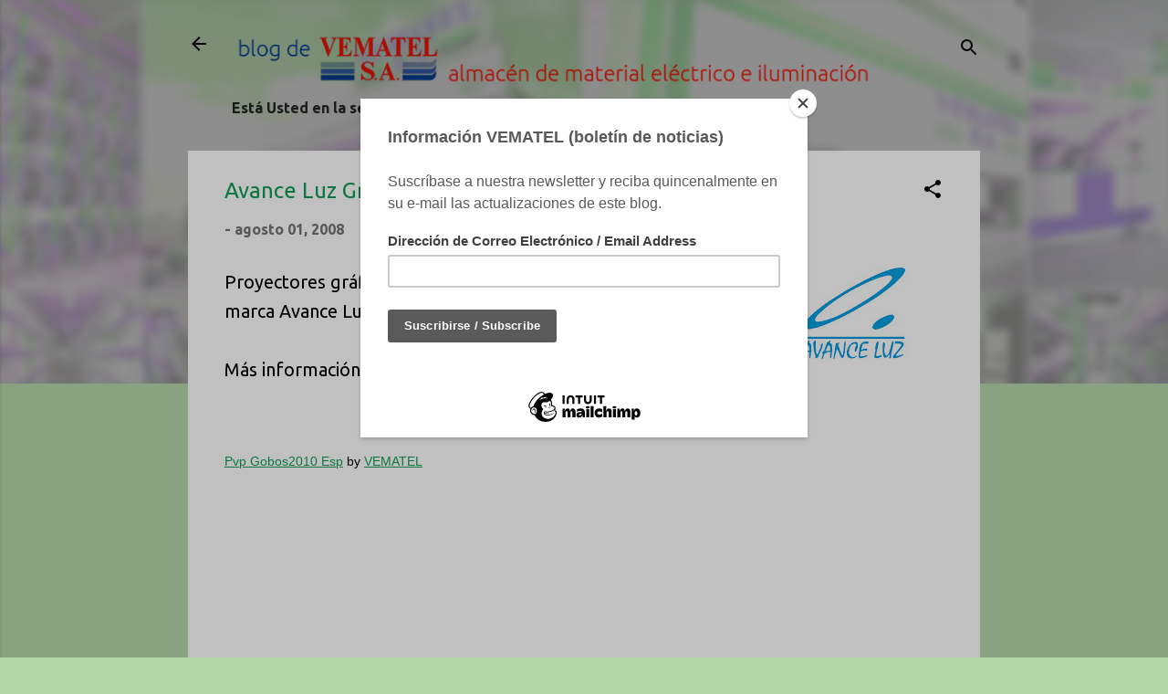

--- FILE ---
content_type: text/html; charset=UTF-8
request_url: https://pvematel.blogspot.com/2008/08/avance-luz-grafic-100-y-grafic-150.html
body_size: 28478
content:
<!DOCTYPE html>
<html dir='ltr' lang='es'>
<head>
<meta content='width=device-width, initial-scale=1' name='viewport'/>
<title>Avance Luz Grafic 100 y Grafic 150.</title>
<meta content='text/html; charset=UTF-8' http-equiv='Content-Type'/>
<!-- Chrome, Firefox OS and Opera -->
<meta content='#b6d7a8' name='theme-color'/>
<!-- Windows Phone -->
<meta content='#b6d7a8' name='msapplication-navbutton-color'/>
<meta content='blogger' name='generator'/>
<link href='https://pvematel.blogspot.com/favicon.ico' rel='icon' type='image/x-icon'/>
<link href='https://pvematel.blogspot.com/2008/08/avance-luz-grafic-100-y-grafic-150.html' rel='canonical'/>
<link rel="alternate" type="application/atom+xml" title="VEMATEL | biblioteca - Atom" href="https://pvematel.blogspot.com/feeds/posts/default" />
<link rel="alternate" type="application/rss+xml" title="VEMATEL | biblioteca - RSS" href="https://pvematel.blogspot.com/feeds/posts/default?alt=rss" />
<link rel="service.post" type="application/atom+xml" title="VEMATEL | biblioteca - Atom" href="https://www.blogger.com/feeds/2990017958699289696/posts/default" />

<link rel="alternate" type="application/atom+xml" title="VEMATEL | biblioteca - Atom" href="https://pvematel.blogspot.com/feeds/7336336397021340593/comments/default" />
<!--Can't find substitution for tag [blog.ieCssRetrofitLinks]-->
<link href='https://blogger.googleusercontent.com/img/b/R29vZ2xl/AVvXsEhrUN6BKx1026d2H-uMPUxqXlhDpKqoSogMSNJY1ShMIkGdDWAw9wbUJYXGFGw8k7JbEfYacoEX4UPS6Ssaar-6xO439_29CxrIfSv9rr3STbXkjWSOiK2r4eLSOSiJ7pthZy1dpczq6gHx/s200/avanceluz.jpg' rel='image_src'/>
<meta content='https://pvematel.blogspot.com/2008/08/avance-luz-grafic-100-y-grafic-150.html' property='og:url'/>
<meta content='Avance Luz Grafic 100 y Grafic 150.' property='og:title'/>
<meta content='  Proyectores gráficos y gobos: modelos Grafic 100 y 150, de la marca Avance Luz.   ' property='og:description'/>
<meta content='https://blogger.googleusercontent.com/img/b/R29vZ2xl/AVvXsEhrUN6BKx1026d2H-uMPUxqXlhDpKqoSogMSNJY1ShMIkGdDWAw9wbUJYXGFGw8k7JbEfYacoEX4UPS6Ssaar-6xO439_29CxrIfSv9rr3STbXkjWSOiK2r4eLSOSiJ7pthZy1dpczq6gHx/w1200-h630-p-k-no-nu/avanceluz.jpg' property='og:image'/>
<style type='text/css'>@font-face{font-family:'Ubuntu';font-style:italic;font-weight:400;font-display:swap;src:url(//fonts.gstatic.com/s/ubuntu/v21/4iCu6KVjbNBYlgoKej75l0miFYxnu4w.woff2)format('woff2');unicode-range:U+0460-052F,U+1C80-1C8A,U+20B4,U+2DE0-2DFF,U+A640-A69F,U+FE2E-FE2F;}@font-face{font-family:'Ubuntu';font-style:italic;font-weight:400;font-display:swap;src:url(//fonts.gstatic.com/s/ubuntu/v21/4iCu6KVjbNBYlgoKej7wl0miFYxnu4w.woff2)format('woff2');unicode-range:U+0301,U+0400-045F,U+0490-0491,U+04B0-04B1,U+2116;}@font-face{font-family:'Ubuntu';font-style:italic;font-weight:400;font-display:swap;src:url(//fonts.gstatic.com/s/ubuntu/v21/4iCu6KVjbNBYlgoKej74l0miFYxnu4w.woff2)format('woff2');unicode-range:U+1F00-1FFF;}@font-face{font-family:'Ubuntu';font-style:italic;font-weight:400;font-display:swap;src:url(//fonts.gstatic.com/s/ubuntu/v21/4iCu6KVjbNBYlgoKej73l0miFYxnu4w.woff2)format('woff2');unicode-range:U+0370-0377,U+037A-037F,U+0384-038A,U+038C,U+038E-03A1,U+03A3-03FF;}@font-face{font-family:'Ubuntu';font-style:italic;font-weight:400;font-display:swap;src:url(//fonts.gstatic.com/s/ubuntu/v21/4iCu6KVjbNBYlgoKej76l0miFYxnu4w.woff2)format('woff2');unicode-range:U+0100-02BA,U+02BD-02C5,U+02C7-02CC,U+02CE-02D7,U+02DD-02FF,U+0304,U+0308,U+0329,U+1D00-1DBF,U+1E00-1E9F,U+1EF2-1EFF,U+2020,U+20A0-20AB,U+20AD-20C0,U+2113,U+2C60-2C7F,U+A720-A7FF;}@font-face{font-family:'Ubuntu';font-style:italic;font-weight:400;font-display:swap;src:url(//fonts.gstatic.com/s/ubuntu/v21/4iCu6KVjbNBYlgoKej70l0miFYxn.woff2)format('woff2');unicode-range:U+0000-00FF,U+0131,U+0152-0153,U+02BB-02BC,U+02C6,U+02DA,U+02DC,U+0304,U+0308,U+0329,U+2000-206F,U+20AC,U+2122,U+2191,U+2193,U+2212,U+2215,U+FEFF,U+FFFD;}@font-face{font-family:'Ubuntu';font-style:normal;font-weight:400;font-display:swap;src:url(//fonts.gstatic.com/s/ubuntu/v21/4iCs6KVjbNBYlgoKcg72nU6AF7xm.woff2)format('woff2');unicode-range:U+0460-052F,U+1C80-1C8A,U+20B4,U+2DE0-2DFF,U+A640-A69F,U+FE2E-FE2F;}@font-face{font-family:'Ubuntu';font-style:normal;font-weight:400;font-display:swap;src:url(//fonts.gstatic.com/s/ubuntu/v21/4iCs6KVjbNBYlgoKew72nU6AF7xm.woff2)format('woff2');unicode-range:U+0301,U+0400-045F,U+0490-0491,U+04B0-04B1,U+2116;}@font-face{font-family:'Ubuntu';font-style:normal;font-weight:400;font-display:swap;src:url(//fonts.gstatic.com/s/ubuntu/v21/4iCs6KVjbNBYlgoKcw72nU6AF7xm.woff2)format('woff2');unicode-range:U+1F00-1FFF;}@font-face{font-family:'Ubuntu';font-style:normal;font-weight:400;font-display:swap;src:url(//fonts.gstatic.com/s/ubuntu/v21/4iCs6KVjbNBYlgoKfA72nU6AF7xm.woff2)format('woff2');unicode-range:U+0370-0377,U+037A-037F,U+0384-038A,U+038C,U+038E-03A1,U+03A3-03FF;}@font-face{font-family:'Ubuntu';font-style:normal;font-weight:400;font-display:swap;src:url(//fonts.gstatic.com/s/ubuntu/v21/4iCs6KVjbNBYlgoKcQ72nU6AF7xm.woff2)format('woff2');unicode-range:U+0100-02BA,U+02BD-02C5,U+02C7-02CC,U+02CE-02D7,U+02DD-02FF,U+0304,U+0308,U+0329,U+1D00-1DBF,U+1E00-1E9F,U+1EF2-1EFF,U+2020,U+20A0-20AB,U+20AD-20C0,U+2113,U+2C60-2C7F,U+A720-A7FF;}@font-face{font-family:'Ubuntu';font-style:normal;font-weight:400;font-display:swap;src:url(//fonts.gstatic.com/s/ubuntu/v21/4iCs6KVjbNBYlgoKfw72nU6AFw.woff2)format('woff2');unicode-range:U+0000-00FF,U+0131,U+0152-0153,U+02BB-02BC,U+02C6,U+02DA,U+02DC,U+0304,U+0308,U+0329,U+2000-206F,U+20AC,U+2122,U+2191,U+2193,U+2212,U+2215,U+FEFF,U+FFFD;}@font-face{font-family:'Ubuntu';font-style:normal;font-weight:700;font-display:swap;src:url(//fonts.gstatic.com/s/ubuntu/v21/4iCv6KVjbNBYlgoCxCvjvWyNPYZvg7UI.woff2)format('woff2');unicode-range:U+0460-052F,U+1C80-1C8A,U+20B4,U+2DE0-2DFF,U+A640-A69F,U+FE2E-FE2F;}@font-face{font-family:'Ubuntu';font-style:normal;font-weight:700;font-display:swap;src:url(//fonts.gstatic.com/s/ubuntu/v21/4iCv6KVjbNBYlgoCxCvjtGyNPYZvg7UI.woff2)format('woff2');unicode-range:U+0301,U+0400-045F,U+0490-0491,U+04B0-04B1,U+2116;}@font-face{font-family:'Ubuntu';font-style:normal;font-weight:700;font-display:swap;src:url(//fonts.gstatic.com/s/ubuntu/v21/4iCv6KVjbNBYlgoCxCvjvGyNPYZvg7UI.woff2)format('woff2');unicode-range:U+1F00-1FFF;}@font-face{font-family:'Ubuntu';font-style:normal;font-weight:700;font-display:swap;src:url(//fonts.gstatic.com/s/ubuntu/v21/4iCv6KVjbNBYlgoCxCvjs2yNPYZvg7UI.woff2)format('woff2');unicode-range:U+0370-0377,U+037A-037F,U+0384-038A,U+038C,U+038E-03A1,U+03A3-03FF;}@font-face{font-family:'Ubuntu';font-style:normal;font-weight:700;font-display:swap;src:url(//fonts.gstatic.com/s/ubuntu/v21/4iCv6KVjbNBYlgoCxCvjvmyNPYZvg7UI.woff2)format('woff2');unicode-range:U+0100-02BA,U+02BD-02C5,U+02C7-02CC,U+02CE-02D7,U+02DD-02FF,U+0304,U+0308,U+0329,U+1D00-1DBF,U+1E00-1E9F,U+1EF2-1EFF,U+2020,U+20A0-20AB,U+20AD-20C0,U+2113,U+2C60-2C7F,U+A720-A7FF;}@font-face{font-family:'Ubuntu';font-style:normal;font-weight:700;font-display:swap;src:url(//fonts.gstatic.com/s/ubuntu/v21/4iCv6KVjbNBYlgoCxCvjsGyNPYZvgw.woff2)format('woff2');unicode-range:U+0000-00FF,U+0131,U+0152-0153,U+02BB-02BC,U+02C6,U+02DA,U+02DC,U+0304,U+0308,U+0329,U+2000-206F,U+20AC,U+2122,U+2191,U+2193,U+2212,U+2215,U+FEFF,U+FFFD;}</style>
<style id='page-skin-1' type='text/css'><!--
/*! normalize.css v3.0.1 | MIT License | git.io/normalize */html{font-family:sans-serif;-ms-text-size-adjust:100%;-webkit-text-size-adjust:100%}body{margin:0}article,aside,details,figcaption,figure,footer,header,hgroup,main,nav,section,summary{display:block}audio,canvas,progress,video{display:inline-block;vertical-align:baseline}audio:not([controls]){display:none;height:0}[hidden],template{display:none}a{background:transparent}a:active,a:hover{outline:0}abbr[title]{border-bottom:1px dotted}b,strong{font-weight:bold}dfn{font-style:italic}h1{font-size:2em;margin:.67em 0}mark{background:#ff0;color:#000}small{font-size:80%}sub,sup{font-size:75%;line-height:0;position:relative;vertical-align:baseline}sup{top:-0.5em}sub{bottom:-0.25em}img{border:0}svg:not(:root){overflow:hidden}figure{margin:1em 40px}hr{-moz-box-sizing:content-box;box-sizing:content-box;height:0}pre{overflow:auto}code,kbd,pre,samp{font-family:monospace,monospace;font-size:1em}button,input,optgroup,select,textarea{color:inherit;font:inherit;margin:0}button{overflow:visible}button,select{text-transform:none}button,html input[type="button"],input[type="reset"],input[type="submit"]{-webkit-appearance:button;cursor:pointer}button[disabled],html input[disabled]{cursor:default}button::-moz-focus-inner,input::-moz-focus-inner{border:0;padding:0}input{line-height:normal}input[type="checkbox"],input[type="radio"]{box-sizing:border-box;padding:0}input[type="number"]::-webkit-inner-spin-button,input[type="number"]::-webkit-outer-spin-button{height:auto}input[type="search"]{-webkit-appearance:textfield;-moz-box-sizing:content-box;-webkit-box-sizing:content-box;box-sizing:content-box}input[type="search"]::-webkit-search-cancel-button,input[type="search"]::-webkit-search-decoration{-webkit-appearance:none}fieldset{border:1px solid #c0c0c0;margin:0 2px;padding:.35em .625em .75em}legend{border:0;padding:0}textarea{overflow:auto}optgroup{font-weight:bold}table{border-collapse:collapse;border-spacing:0}td,th{padding:0}
/*!************************************************
* Blogger Template Style
* Name: Contempo
**************************************************/
body{
overflow-wrap:break-word;
word-break:break-word;
word-wrap:break-word
}
.hidden{
display:none
}
.invisible{
visibility:hidden
}
.container::after,.float-container::after{
clear:both;
content:"";
display:table
}
.clearboth{
clear:both
}
#comments .comment .comment-actions,.subscribe-popup .FollowByEmail .follow-by-email-submit,.widget.Profile .profile-link,.widget.Profile .profile-link.visit-profile{
background:0 0;
border:0;
box-shadow:none;
color:#0F9D58;
cursor:pointer;
font-size:14px;
font-weight:700;
outline:0;
text-decoration:none;
text-transform:uppercase;
width:auto
}
.dim-overlay{
background-color:rgba(0,0,0,.54);
height:100vh;
left:0;
position:fixed;
top:0;
width:100%
}
#sharing-dim-overlay{
background-color:transparent
}
input::-ms-clear{
display:none
}
.blogger-logo,.svg-icon-24.blogger-logo{
fill:#ff9800;
opacity:1
}
.loading-spinner-large{
-webkit-animation:mspin-rotate 1.568s infinite linear;
animation:mspin-rotate 1.568s infinite linear;
height:48px;
overflow:hidden;
position:absolute;
width:48px;
z-index:200
}
.loading-spinner-large>div{
-webkit-animation:mspin-revrot 5332ms infinite steps(4);
animation:mspin-revrot 5332ms infinite steps(4)
}
.loading-spinner-large>div>div{
-webkit-animation:mspin-singlecolor-large-film 1333ms infinite steps(81);
animation:mspin-singlecolor-large-film 1333ms infinite steps(81);
background-size:100%;
height:48px;
width:3888px
}
.mspin-black-large>div>div,.mspin-grey_54-large>div>div{
background-image:url(https://www.blogblog.com/indie/mspin_black_large.svg)
}
.mspin-white-large>div>div{
background-image:url(https://www.blogblog.com/indie/mspin_white_large.svg)
}
.mspin-grey_54-large{
opacity:.54
}
@-webkit-keyframes mspin-singlecolor-large-film{
from{
-webkit-transform:translateX(0);
transform:translateX(0)
}
to{
-webkit-transform:translateX(-3888px);
transform:translateX(-3888px)
}
}
@keyframes mspin-singlecolor-large-film{
from{
-webkit-transform:translateX(0);
transform:translateX(0)
}
to{
-webkit-transform:translateX(-3888px);
transform:translateX(-3888px)
}
}
@-webkit-keyframes mspin-rotate{
from{
-webkit-transform:rotate(0);
transform:rotate(0)
}
to{
-webkit-transform:rotate(360deg);
transform:rotate(360deg)
}
}
@keyframes mspin-rotate{
from{
-webkit-transform:rotate(0);
transform:rotate(0)
}
to{
-webkit-transform:rotate(360deg);
transform:rotate(360deg)
}
}
@-webkit-keyframes mspin-revrot{
from{
-webkit-transform:rotate(0);
transform:rotate(0)
}
to{
-webkit-transform:rotate(-360deg);
transform:rotate(-360deg)
}
}
@keyframes mspin-revrot{
from{
-webkit-transform:rotate(0);
transform:rotate(0)
}
to{
-webkit-transform:rotate(-360deg);
transform:rotate(-360deg)
}
}
.skip-navigation{
background-color:#fff;
box-sizing:border-box;
color:#000;
display:block;
height:0;
left:0;
line-height:50px;
overflow:hidden;
padding-top:0;
position:fixed;
text-align:center;
top:0;
-webkit-transition:box-shadow .3s,height .3s,padding-top .3s;
transition:box-shadow .3s,height .3s,padding-top .3s;
width:100%;
z-index:900
}
.skip-navigation:focus{
box-shadow:0 4px 5px 0 rgba(0,0,0,.14),0 1px 10px 0 rgba(0,0,0,.12),0 2px 4px -1px rgba(0,0,0,.2);
height:50px
}
#main{
outline:0
}
.main-heading{
position:absolute;
clip:rect(1px,1px,1px,1px);
padding:0;
border:0;
height:1px;
width:1px;
overflow:hidden
}
.Attribution{
margin-top:1em;
text-align:center
}
.Attribution .blogger img,.Attribution .blogger svg{
vertical-align:bottom
}
.Attribution .blogger img{
margin-right:.5em
}
.Attribution div{
line-height:24px;
margin-top:.5em
}
.Attribution .copyright,.Attribution .image-attribution{
font-size:.7em;
margin-top:1.5em
}
.BLOG_mobile_video_class{
display:none
}
.bg-photo{
background-attachment:scroll!important
}
body .CSS_LIGHTBOX{
z-index:900
}
.extendable .show-less,.extendable .show-more{
border-color:#0F9D58;
color:#0F9D58;
margin-top:8px
}
.extendable .show-less.hidden,.extendable .show-more.hidden{
display:none
}
.inline-ad{
display:none;
max-width:100%;
overflow:hidden
}
.adsbygoogle{
display:block
}
#cookieChoiceInfo{
bottom:0;
top:auto
}
iframe.b-hbp-video{
border:0
}
.post-body img{
max-width:100%
}
.post-body iframe{
max-width:100%
}
.post-body a[imageanchor="1"]{
display:inline-block
}
.byline{
margin-right:1em
}
.byline:last-child{
margin-right:0
}
.link-copied-dialog{
max-width:520px;
outline:0
}
.link-copied-dialog .modal-dialog-buttons{
margin-top:8px
}
.link-copied-dialog .goog-buttonset-default{
background:0 0;
border:0
}
.link-copied-dialog .goog-buttonset-default:focus{
outline:0
}
.paging-control-container{
margin-bottom:16px
}
.paging-control-container .paging-control{
display:inline-block
}
.paging-control-container .comment-range-text::after,.paging-control-container .paging-control{
color:#0F9D58
}
.paging-control-container .comment-range-text,.paging-control-container .paging-control{
margin-right:8px
}
.paging-control-container .comment-range-text::after,.paging-control-container .paging-control::after{
content:"\b7";
cursor:default;
padding-left:8px;
pointer-events:none
}
.paging-control-container .comment-range-text:last-child::after,.paging-control-container .paging-control:last-child::after{
content:none
}
.byline.reactions iframe{
height:20px
}
.b-notification{
color:#000;
background-color:#fff;
border-bottom:solid 1px #000;
box-sizing:border-box;
padding:16px 32px;
text-align:center
}
.b-notification.visible{
-webkit-transition:margin-top .3s cubic-bezier(.4,0,.2,1);
transition:margin-top .3s cubic-bezier(.4,0,.2,1)
}
.b-notification.invisible{
position:absolute
}
.b-notification-close{
position:absolute;
right:8px;
top:8px
}
.no-posts-message{
line-height:40px;
text-align:center
}
@media screen and (max-width:800px){
body.item-view .post-body a[imageanchor="1"][style*="float: left;"],body.item-view .post-body a[imageanchor="1"][style*="float: right;"]{
float:none!important;
clear:none!important
}
body.item-view .post-body a[imageanchor="1"] img{
display:block;
height:auto;
margin:0 auto
}
body.item-view .post-body>.separator:first-child>a[imageanchor="1"]:first-child{
margin-top:20px
}
.post-body a[imageanchor]{
display:block
}
body.item-view .post-body a[imageanchor="1"]{
margin-left:0!important;
margin-right:0!important
}
body.item-view .post-body a[imageanchor="1"]+a[imageanchor="1"]{
margin-top:16px
}
}
.item-control{
display:none
}
#comments{
border-top:1px dashed rgba(0,0,0,.54);
margin-top:20px;
padding:20px
}
#comments .comment-thread ol{
margin:0;
padding-left:0;
padding-left:0
}
#comments .comment .comment-replybox-single,#comments .comment-thread .comment-replies{
margin-left:60px
}
#comments .comment-thread .thread-count{
display:none
}
#comments .comment{
list-style-type:none;
padding:0 0 30px;
position:relative
}
#comments .comment .comment{
padding-bottom:8px
}
.comment .avatar-image-container{
position:absolute
}
.comment .avatar-image-container img{
border-radius:50%
}
.avatar-image-container svg,.comment .avatar-image-container .avatar-icon{
border-radius:50%;
border:solid 1px #000000;
box-sizing:border-box;
fill:#000000;
height:35px;
margin:0;
padding:7px;
width:35px
}
.comment .comment-block{
margin-top:10px;
margin-left:60px;
padding-bottom:0
}
#comments .comment-author-header-wrapper{
margin-left:40px
}
#comments .comment .thread-expanded .comment-block{
padding-bottom:20px
}
#comments .comment .comment-header .user,#comments .comment .comment-header .user a{
color:#0F9D58;
font-style:normal;
font-weight:700
}
#comments .comment .comment-actions{
bottom:0;
margin-bottom:15px;
position:absolute
}
#comments .comment .comment-actions>*{
margin-right:8px
}
#comments .comment .comment-header .datetime{
bottom:0;
color:rgba(15,157,88,.54);
display:inline-block;
font-size:13px;
font-style:italic;
margin-left:8px
}
#comments .comment .comment-footer .comment-timestamp a,#comments .comment .comment-header .datetime a{
color:rgba(15,157,88,.54)
}
#comments .comment .comment-content,.comment .comment-body{
margin-top:12px;
word-break:break-word
}
.comment-body{
margin-bottom:12px
}
#comments.embed[data-num-comments="0"]{
border:0;
margin-top:0;
padding-top:0
}
#comments.embed[data-num-comments="0"] #comment-post-message,#comments.embed[data-num-comments="0"] div.comment-form>p,#comments.embed[data-num-comments="0"] p.comment-footer{
display:none
}
#comment-editor-src{
display:none
}
.comments .comments-content .loadmore.loaded{
max-height:0;
opacity:0;
overflow:hidden
}
.extendable .remaining-items{
height:0;
overflow:hidden;
-webkit-transition:height .3s cubic-bezier(.4,0,.2,1);
transition:height .3s cubic-bezier(.4,0,.2,1)
}
.extendable .remaining-items.expanded{
height:auto
}
.svg-icon-24,.svg-icon-24-button{
cursor:pointer;
height:24px;
width:24px;
min-width:24px
}
.touch-icon{
margin:-12px;
padding:12px
}
.touch-icon:active,.touch-icon:focus{
background-color:rgba(153,153,153,.4);
border-radius:50%
}
svg:not(:root).touch-icon{
overflow:visible
}
html[dir=rtl] .rtl-reversible-icon{
-webkit-transform:scaleX(-1);
-ms-transform:scaleX(-1);
transform:scaleX(-1)
}
.svg-icon-24-button,.touch-icon-button{
background:0 0;
border:0;
margin:0;
outline:0;
padding:0
}
.touch-icon-button .touch-icon:active,.touch-icon-button .touch-icon:focus{
background-color:transparent
}
.touch-icon-button:active .touch-icon,.touch-icon-button:focus .touch-icon{
background-color:rgba(153,153,153,.4);
border-radius:50%
}
.Profile .default-avatar-wrapper .avatar-icon{
border-radius:50%;
border:solid 1px #000000;
box-sizing:border-box;
fill:#000000;
margin:0
}
.Profile .individual .default-avatar-wrapper .avatar-icon{
padding:25px
}
.Profile .individual .avatar-icon,.Profile .individual .profile-img{
height:120px;
width:120px
}
.Profile .team .default-avatar-wrapper .avatar-icon{
padding:8px
}
.Profile .team .avatar-icon,.Profile .team .default-avatar-wrapper,.Profile .team .profile-img{
height:40px;
width:40px
}
.snippet-container{
margin:0;
position:relative;
overflow:hidden
}
.snippet-fade{
bottom:0;
box-sizing:border-box;
position:absolute;
width:96px
}
.snippet-fade{
right:0
}
.snippet-fade:after{
content:"\2026"
}
.snippet-fade:after{
float:right
}
.post-bottom{
-webkit-box-align:center;
-webkit-align-items:center;
-ms-flex-align:center;
align-items:center;
display:-webkit-box;
display:-webkit-flex;
display:-ms-flexbox;
display:flex;
-webkit-flex-wrap:wrap;
-ms-flex-wrap:wrap;
flex-wrap:wrap
}
.post-footer{
-webkit-box-flex:1;
-webkit-flex:1 1 auto;
-ms-flex:1 1 auto;
flex:1 1 auto;
-webkit-flex-wrap:wrap;
-ms-flex-wrap:wrap;
flex-wrap:wrap;
-webkit-box-ordinal-group:2;
-webkit-order:1;
-ms-flex-order:1;
order:1
}
.post-footer>*{
-webkit-box-flex:0;
-webkit-flex:0 1 auto;
-ms-flex:0 1 auto;
flex:0 1 auto
}
.post-footer .byline:last-child{
margin-right:1em
}
.jump-link{
-webkit-box-flex:0;
-webkit-flex:0 0 auto;
-ms-flex:0 0 auto;
flex:0 0 auto;
-webkit-box-ordinal-group:3;
-webkit-order:2;
-ms-flex-order:2;
order:2
}
.centered-top-container.sticky{
left:0;
position:fixed;
right:0;
top:0;
width:auto;
z-index:50;
-webkit-transition-property:opacity,-webkit-transform;
transition-property:opacity,-webkit-transform;
transition-property:transform,opacity;
transition-property:transform,opacity,-webkit-transform;
-webkit-transition-duration:.2s;
transition-duration:.2s;
-webkit-transition-timing-function:cubic-bezier(.4,0,.2,1);
transition-timing-function:cubic-bezier(.4,0,.2,1)
}
.centered-top-placeholder{
display:none
}
.collapsed-header .centered-top-placeholder{
display:block
}
.centered-top-container .Header .replaced h1,.centered-top-placeholder .Header .replaced h1{
display:none
}
.centered-top-container.sticky .Header .replaced h1{
display:block
}
.centered-top-container.sticky .Header .header-widget{
background:0 0
}
.centered-top-container.sticky .Header .header-image-wrapper{
display:none
}
.centered-top-container img,.centered-top-placeholder img{
max-width:100%
}
.collapsible{
-webkit-transition:height .3s cubic-bezier(.4,0,.2,1);
transition:height .3s cubic-bezier(.4,0,.2,1)
}
.collapsible,.collapsible>summary{
display:block;
overflow:hidden
}
.collapsible>:not(summary){
display:none
}
.collapsible[open]>:not(summary){
display:block
}
.collapsible:focus,.collapsible>summary:focus{
outline:0
}
.collapsible>summary{
cursor:pointer;
display:block;
padding:0
}
.collapsible:focus>summary,.collapsible>summary:focus{
background-color:transparent
}
.collapsible>summary::-webkit-details-marker{
display:none
}
.collapsible-title{
-webkit-box-align:center;
-webkit-align-items:center;
-ms-flex-align:center;
align-items:center;
display:-webkit-box;
display:-webkit-flex;
display:-ms-flexbox;
display:flex
}
.collapsible-title .title{
-webkit-box-flex:1;
-webkit-flex:1 1 auto;
-ms-flex:1 1 auto;
flex:1 1 auto;
-webkit-box-ordinal-group:1;
-webkit-order:0;
-ms-flex-order:0;
order:0;
overflow:hidden;
text-overflow:ellipsis;
white-space:nowrap
}
.collapsible-title .chevron-down,.collapsible[open] .collapsible-title .chevron-up{
display:block
}
.collapsible-title .chevron-up,.collapsible[open] .collapsible-title .chevron-down{
display:none
}
.flat-button{
cursor:pointer;
display:inline-block;
font-weight:700;
text-transform:uppercase;
border-radius:2px;
padding:8px;
margin:-8px
}
.flat-icon-button{
background:0 0;
border:0;
margin:0;
outline:0;
padding:0;
margin:-12px;
padding:12px;
cursor:pointer;
box-sizing:content-box;
display:inline-block;
line-height:0
}
.flat-icon-button,.flat-icon-button .splash-wrapper{
border-radius:50%
}
.flat-icon-button .splash.animate{
-webkit-animation-duration:.3s;
animation-duration:.3s
}
.overflowable-container{
max-height:47.2px;
overflow:hidden;
position:relative
}
.overflow-button{
cursor:pointer
}
#overflowable-dim-overlay{
background:0 0
}
.overflow-popup{
box-shadow:0 2px 2px 0 rgba(0,0,0,.14),0 3px 1px -2px rgba(0,0,0,.2),0 1px 5px 0 rgba(0,0,0,.12);
background-color:#ffffff;
left:0;
max-width:calc(100% - 32px);
position:absolute;
top:0;
visibility:hidden;
z-index:101
}
.overflow-popup ul{
list-style:none
}
.overflow-popup .tabs li,.overflow-popup li{
display:block;
height:auto
}
.overflow-popup .tabs li{
padding-left:0;
padding-right:0
}
.overflow-button.hidden,.overflow-popup .tabs li.hidden,.overflow-popup li.hidden{
display:none
}
.pill-button{
background:0 0;
border:1px solid;
border-radius:12px;
cursor:pointer;
display:inline-block;
padding:4px 16px;
text-transform:uppercase
}
.ripple{
position:relative
}
.ripple>*{
z-index:1
}
.splash-wrapper{
bottom:0;
left:0;
overflow:hidden;
pointer-events:none;
position:absolute;
right:0;
top:0;
z-index:0
}
.splash{
background:#ccc;
border-radius:100%;
display:block;
opacity:.6;
position:absolute;
-webkit-transform:scale(0);
-ms-transform:scale(0);
transform:scale(0)
}
.splash.animate{
-webkit-animation:ripple-effect .4s linear;
animation:ripple-effect .4s linear
}
@-webkit-keyframes ripple-effect{
100%{
opacity:0;
-webkit-transform:scale(2.5);
transform:scale(2.5)
}
}
@keyframes ripple-effect{
100%{
opacity:0;
-webkit-transform:scale(2.5);
transform:scale(2.5)
}
}
.search{
display:-webkit-box;
display:-webkit-flex;
display:-ms-flexbox;
display:flex;
line-height:24px;
width:24px
}
.search.focused{
width:100%
}
.search.focused .section{
width:100%
}
.search form{
z-index:101
}
.search h3{
display:none
}
.search form{
display:-webkit-box;
display:-webkit-flex;
display:-ms-flexbox;
display:flex;
-webkit-box-flex:1;
-webkit-flex:1 0 0;
-ms-flex:1 0 0px;
flex:1 0 0;
border-bottom:solid 1px transparent;
padding-bottom:8px
}
.search form>*{
display:none
}
.search.focused form>*{
display:block
}
.search .search-input label{
display:none
}
.centered-top-placeholder.cloned .search form{
z-index:30
}
.search.focused form{
border-color:#000000;
position:relative;
width:auto
}
.collapsed-header .centered-top-container .search.focused form{
border-bottom-color:transparent
}
.search-expand{
-webkit-box-flex:0;
-webkit-flex:0 0 auto;
-ms-flex:0 0 auto;
flex:0 0 auto
}
.search-expand-text{
display:none
}
.search-close{
display:inline;
vertical-align:middle
}
.search-input{
-webkit-box-flex:1;
-webkit-flex:1 0 1px;
-ms-flex:1 0 1px;
flex:1 0 1px
}
.search-input input{
background:0 0;
border:0;
box-sizing:border-box;
color:#000000;
display:inline-block;
outline:0;
width:calc(100% - 48px)
}
.search-input input.no-cursor{
color:transparent;
text-shadow:0 0 0 #000000
}
.collapsed-header .centered-top-container .search-action,.collapsed-header .centered-top-container .search-input input{
color:#0F9D58
}
.collapsed-header .centered-top-container .search-input input.no-cursor{
color:transparent;
text-shadow:0 0 0 #0F9D58
}
.collapsed-header .centered-top-container .search-input input.no-cursor:focus,.search-input input.no-cursor:focus{
outline:0
}
.search-focused>*{
visibility:hidden
}
.search-focused .search,.search-focused .search-icon{
visibility:visible
}
.search.focused .search-action{
display:block
}
.search.focused .search-action:disabled{
opacity:.3
}
.widget.Sharing .sharing-button{
display:none
}
.widget.Sharing .sharing-buttons li{
padding:0
}
.widget.Sharing .sharing-buttons li span{
display:none
}
.post-share-buttons{
position:relative
}
.centered-bottom .share-buttons .svg-icon-24,.share-buttons .svg-icon-24{
fill:#073763
}
.sharing-open.touch-icon-button:active .touch-icon,.sharing-open.touch-icon-button:focus .touch-icon{
background-color:transparent
}
.share-buttons{
background-color:#ffffff;
border-radius:2px;
box-shadow:0 2px 2px 0 rgba(0,0,0,.14),0 3px 1px -2px rgba(0,0,0,.2),0 1px 5px 0 rgba(0,0,0,.12);
color:#073763;
list-style:none;
margin:0;
padding:8px 0;
position:absolute;
top:-11px;
min-width:200px;
z-index:101
}
.share-buttons.hidden{
display:none
}
.sharing-button{
background:0 0;
border:0;
margin:0;
outline:0;
padding:0;
cursor:pointer
}
.share-buttons li{
margin:0;
height:48px
}
.share-buttons li:last-child{
margin-bottom:0
}
.share-buttons li .sharing-platform-button{
box-sizing:border-box;
cursor:pointer;
display:block;
height:100%;
margin-bottom:0;
padding:0 16px;
position:relative;
width:100%
}
.share-buttons li .sharing-platform-button:focus,.share-buttons li .sharing-platform-button:hover{
background-color:rgba(128,128,128,.1);
outline:0
}
.share-buttons li svg[class*=" sharing-"],.share-buttons li svg[class^=sharing-]{
position:absolute;
top:10px
}
.share-buttons li span.sharing-platform-button{
position:relative;
top:0
}
.share-buttons li .platform-sharing-text{
display:block;
font-size:16px;
line-height:48px;
white-space:nowrap
}
.share-buttons li .platform-sharing-text{
margin-left:56px
}
.sidebar-container{
background-color:#ffffff;
max-width:350px;
overflow-y:auto;
-webkit-transition-property:-webkit-transform;
transition-property:-webkit-transform;
transition-property:transform;
transition-property:transform,-webkit-transform;
-webkit-transition-duration:.3s;
transition-duration:.3s;
-webkit-transition-timing-function:cubic-bezier(0,0,.2,1);
transition-timing-function:cubic-bezier(0,0,.2,1);
width:350px;
z-index:101;
-webkit-overflow-scrolling:touch
}
.sidebar-container .navigation{
line-height:0;
padding:16px
}
.sidebar-container .sidebar-back{
cursor:pointer
}
.sidebar-container .widget{
background:0 0;
margin:0 16px;
padding:16px 0
}
.sidebar-container .widget .title{
color:#000000;
margin:0
}
.sidebar-container .widget ul{
list-style:none;
margin:0;
padding:0
}
.sidebar-container .widget ul ul{
margin-left:1em
}
.sidebar-container .widget li{
font-size:16px;
line-height:normal
}
.sidebar-container .widget+.widget{
border-top:1px dashed rgba(0, 0, 0, 0)
}
.BlogArchive li{
margin:16px 0
}
.BlogArchive li:last-child{
margin-bottom:0
}
.Label li a{
display:inline-block
}
.BlogArchive .post-count,.Label .label-count{
float:right;
margin-left:.25em
}
.BlogArchive .post-count::before,.Label .label-count::before{
content:"("
}
.BlogArchive .post-count::after,.Label .label-count::after{
content:")"
}
.widget.Translate .skiptranslate>div{
display:block!important
}
.widget.Profile .profile-link{
display:-webkit-box;
display:-webkit-flex;
display:-ms-flexbox;
display:flex
}
.widget.Profile .team-member .default-avatar-wrapper,.widget.Profile .team-member .profile-img{
-webkit-box-flex:0;
-webkit-flex:0 0 auto;
-ms-flex:0 0 auto;
flex:0 0 auto;
margin-right:1em
}
.widget.Profile .individual .profile-link{
-webkit-box-orient:vertical;
-webkit-box-direction:normal;
-webkit-flex-direction:column;
-ms-flex-direction:column;
flex-direction:column
}
.widget.Profile .team .profile-link .profile-name{
-webkit-align-self:center;
-ms-flex-item-align:center;
align-self:center;
display:block;
-webkit-box-flex:1;
-webkit-flex:1 1 auto;
-ms-flex:1 1 auto;
flex:1 1 auto
}
.dim-overlay{
background-color:rgba(0,0,0,.54);
z-index:100
}
body.sidebar-visible{
overflow-y:hidden
}
@media screen and (max-width:1549px){
.sidebar-container{
bottom:0;
position:fixed;
top:0;
left:0;
right:auto
}
.sidebar-container.sidebar-invisible{
-webkit-transition-timing-function:cubic-bezier(.4,0,.6,1);
transition-timing-function:cubic-bezier(.4,0,.6,1);
-webkit-transform:translateX(-350px);
-ms-transform:translateX(-350px);
transform:translateX(-350px)
}
}
@media screen and (min-width:1550px){
.sidebar-container{
position:absolute;
top:0;
left:0;
right:auto
}
.sidebar-container .navigation{
display:none
}
}
.dialog{
box-shadow:0 2px 2px 0 rgba(0,0,0,.14),0 3px 1px -2px rgba(0,0,0,.2),0 1px 5px 0 rgba(0,0,0,.12);
background:#ffffff;
box-sizing:border-box;
color:#000000;
padding:30px;
position:fixed;
text-align:center;
width:calc(100% - 24px);
z-index:101
}
.dialog input[type=email],.dialog input[type=text]{
background-color:transparent;
border:0;
border-bottom:solid 1px rgba(0,0,0,.12);
color:#000000;
display:block;
font-family:Ubuntu;
font-size:16px;
line-height:24px;
margin:auto;
padding-bottom:7px;
outline:0;
text-align:center;
width:100%
}
.dialog input[type=email]::-webkit-input-placeholder,.dialog input[type=text]::-webkit-input-placeholder{
color:#000000
}
.dialog input[type=email]::-moz-placeholder,.dialog input[type=text]::-moz-placeholder{
color:#000000
}
.dialog input[type=email]:-ms-input-placeholder,.dialog input[type=text]:-ms-input-placeholder{
color:#000000
}
.dialog input[type=email]::-ms-input-placeholder,.dialog input[type=text]::-ms-input-placeholder{
color:#000000
}
.dialog input[type=email]::placeholder,.dialog input[type=text]::placeholder{
color:#000000
}
.dialog input[type=email]:focus,.dialog input[type=text]:focus{
border-bottom:solid 2px #0F9D58;
padding-bottom:6px
}
.dialog input.no-cursor{
color:transparent;
text-shadow:0 0 0 #000000
}
.dialog input.no-cursor:focus{
outline:0
}
.dialog input.no-cursor:focus{
outline:0
}
.dialog input[type=submit]{
font-family:Ubuntu
}
.dialog .goog-buttonset-default{
color:#0F9D58
}
.subscribe-popup{
max-width:364px
}
.subscribe-popup h3{
color:#0F9D58;
font-size:1.8em;
margin-top:0
}
.subscribe-popup .FollowByEmail h3{
display:none
}
.subscribe-popup .FollowByEmail .follow-by-email-submit{
color:#0F9D58;
display:inline-block;
margin:0 auto;
margin-top:24px;
width:auto;
white-space:normal
}
.subscribe-popup .FollowByEmail .follow-by-email-submit:disabled{
cursor:default;
opacity:.3
}
@media (max-width:800px){
.blog-name div.widget.Subscribe{
margin-bottom:16px
}
body.item-view .blog-name div.widget.Subscribe{
margin:8px auto 16px auto;
width:100%
}
}
.tabs{
list-style:none
}
.tabs li{
display:inline-block
}
.tabs li a{
cursor:pointer;
display:inline-block;
font-weight:700;
text-transform:uppercase;
padding:12px 8px
}
.tabs .selected{
border-bottom:4px solid #ff0000
}
.tabs .selected a{
color:#ff0000
}
body#layout .bg-photo,body#layout .bg-photo-overlay{
display:none
}
body#layout .page_body{
padding:0;
position:relative;
top:0
}
body#layout .page{
display:inline-block;
left:inherit;
position:relative;
vertical-align:top;
width:540px
}
body#layout .centered{
max-width:954px
}
body#layout .navigation{
display:none
}
body#layout .sidebar-container{
display:inline-block;
width:40%
}
body#layout .hamburger-menu,body#layout .search{
display:none
}
.centered-top-container .svg-icon-24,body.collapsed-header .centered-top-placeholder .svg-icon-24{
fill:#000000
}
.sidebar-container .svg-icon-24{
fill:#000000
}
.centered-bottom .svg-icon-24,body.collapsed-header .centered-top-container .svg-icon-24{
fill:#000000
}
.centered-bottom .share-buttons .svg-icon-24,.share-buttons .svg-icon-24{
fill:#073763
}
body{
background-color:#b6d7a8;
color:#000000;
font:normal bold 16px Ubuntu;
margin:0;
min-height:100vh
}
img{
max-width:100%
}
h3{
color:#000000;
font-size:16px
}
a{
text-decoration:none;
color:#0F9D58
}
a:visited{
color:#0B8043
}
a:hover{
color:#41B375
}
blockquote{
color:#000000;
font:italic normal 16px Ubuntu;
font-size:x-large;
text-align:center
}
.pill-button{
font-size:12px
}
.bg-photo-container{
height:420px;
overflow:hidden;
position:absolute;
width:100%;
z-index:1
}
.bg-photo{
background:#b6d7a8 url(//4.bp.blogspot.com/-fwunOAyvXjo/XntkrAKWZ1I/AAAAAAAAK28/c8yUvZvOoDosjnhy2GHGJeWRRU76dgxsgCK4BGAYYCw/s0/collagefondoblogvd.jpg) repeat scroll top center;
background-attachment:scroll;
background-size:cover;
-webkit-filter:blur(5px);
filter:blur(5px);
height:calc(100% + 2 * 5px);
left:-5px;
position:absolute;
top:-5px;
width:calc(100% + 2 * 5px)
}
.bg-photo-overlay{
background:rgba(0,0,0,.26);
background-size:cover;
height:420px;
position:absolute;
width:100%;
z-index:2
}
.hamburger-menu{
float:left;
margin-top:0
}
.sticky .hamburger-menu{
float:none;
position:absolute
}
.search{
border-bottom:solid 1px rgba(0, 0, 0, 0);
float:right;
position:relative;
-webkit-transition-property:width;
transition-property:width;
-webkit-transition-duration:.5s;
transition-duration:.5s;
-webkit-transition-timing-function:cubic-bezier(.4,0,.2,1);
transition-timing-function:cubic-bezier(.4,0,.2,1);
z-index:101
}
.search .dim-overlay{
background-color:transparent
}
.search form{
height:36px;
-webkit-transition-property:border-color;
transition-property:border-color;
-webkit-transition-delay:.5s;
transition-delay:.5s;
-webkit-transition-duration:.2s;
transition-duration:.2s;
-webkit-transition-timing-function:cubic-bezier(.4,0,.2,1);
transition-timing-function:cubic-bezier(.4,0,.2,1)
}
.search.focused{
width:calc(100% - 48px)
}
.search.focused form{
display:-webkit-box;
display:-webkit-flex;
display:-ms-flexbox;
display:flex;
-webkit-box-flex:1;
-webkit-flex:1 0 1px;
-ms-flex:1 0 1px;
flex:1 0 1px;
border-color:#000000;
margin-left:-24px;
padding-left:36px;
position:relative;
width:auto
}
.item-view .search,.sticky .search{
right:0;
float:none;
margin-left:0;
position:absolute
}
.item-view .search.focused,.sticky .search.focused{
width:calc(100% - 50px)
}
.item-view .search.focused form,.sticky .search.focused form{
border-bottom-color:#000000
}
.centered-top-placeholder.cloned .search form{
z-index:30
}
.search_button{
-webkit-box-flex:0;
-webkit-flex:0 0 24px;
-ms-flex:0 0 24px;
flex:0 0 24px;
-webkit-box-orient:vertical;
-webkit-box-direction:normal;
-webkit-flex-direction:column;
-ms-flex-direction:column;
flex-direction:column
}
.search_button svg{
margin-top:0
}
.search-input{
height:48px
}
.search-input input{
display:block;
color:#ffffff;
font:normal bold 20px Ubuntu;
height:48px;
line-height:48px;
padding:0;
width:100%
}
.search-input input::-webkit-input-placeholder{
color:#ffffff;
opacity:.3
}
.search-input input::-moz-placeholder{
color:#ffffff;
opacity:.3
}
.search-input input:-ms-input-placeholder{
color:#ffffff;
opacity:.3
}
.search-input input::-ms-input-placeholder{
color:#ffffff;
opacity:.3
}
.search-input input::placeholder{
color:#ffffff;
opacity:.3
}
.search-action{
background:0 0;
border:0;
color:#000000;
cursor:pointer;
display:none;
height:48px;
margin-top:0
}
.sticky .search-action{
color:#000000
}
.search.focused .search-action{
display:block
}
.search.focused .search-action:disabled{
opacity:.3
}
.page_body{
position:relative;
z-index:20
}
.page_body .widget{
margin-bottom:16px
}
.page_body .centered{
box-sizing:border-box;
display:-webkit-box;
display:-webkit-flex;
display:-ms-flexbox;
display:flex;
-webkit-box-orient:vertical;
-webkit-box-direction:normal;
-webkit-flex-direction:column;
-ms-flex-direction:column;
flex-direction:column;
margin:0 auto;
max-width:900px;
min-height:100vh;
padding:24px 0
}
.page_body .centered>*{
-webkit-box-flex:0;
-webkit-flex:0 0 auto;
-ms-flex:0 0 auto;
flex:0 0 auto
}
.page_body .centered>#footer{
margin-top:auto
}
.blog-name{
margin:24px 0 16px 0
}
.item-view .blog-name,.sticky .blog-name{
box-sizing:border-box;
margin-left:36px;
min-height:48px;
opacity:1;
padding-top:12px
}
.blog-name .subscribe-section-container{
margin-bottom:32px;
text-align:center;
-webkit-transition-property:opacity;
transition-property:opacity;
-webkit-transition-duration:.5s;
transition-duration:.5s
}
.item-view .blog-name .subscribe-section-container,.sticky .blog-name .subscribe-section-container{
margin:0 0 8px 0
}
.blog-name .PageList{
margin-top:16px;
padding-top:8px;
text-align:center
}
.blog-name .PageList .overflowable-contents{
width:100%
}
.blog-name .PageList h3.title{
color:#000000;
margin:8px auto;
text-align:center;
width:100%
}
.centered-top-container .blog-name{
-webkit-transition-property:opacity;
transition-property:opacity;
-webkit-transition-duration:.5s;
transition-duration:.5s
}
.item-view .return_link{
margin-bottom:12px;
margin-top:12px;
position:absolute
}
.item-view .blog-name{
display:-webkit-box;
display:-webkit-flex;
display:-ms-flexbox;
display:flex;
-webkit-flex-wrap:wrap;
-ms-flex-wrap:wrap;
flex-wrap:wrap;
margin:0 48px 27px 48px
}
.item-view .subscribe-section-container{
-webkit-box-flex:0;
-webkit-flex:0 0 auto;
-ms-flex:0 0 auto;
flex:0 0 auto
}
.item-view #header,.item-view .Header{
margin-bottom:5px;
margin-right:15px
}
.item-view .sticky .Header{
margin-bottom:0
}
.item-view .Header p{
margin:10px 0 0 0;
text-align:left
}
.item-view .post-share-buttons-bottom{
margin-right:16px
}
.sticky{
background:#ffffff;
box-shadow:0 0 20px 0 rgba(0,0,0,.7);
box-sizing:border-box;
margin-left:0
}
.sticky #header{
margin-bottom:8px;
margin-right:8px
}
.sticky .centered-top{
margin:4px auto;
max-width:868px;
min-height:48px
}
.sticky .blog-name{
display:-webkit-box;
display:-webkit-flex;
display:-ms-flexbox;
display:flex;
margin:0 48px
}
.sticky .blog-name #header{
-webkit-box-flex:0;
-webkit-flex:0 1 auto;
-ms-flex:0 1 auto;
flex:0 1 auto;
-webkit-box-ordinal-group:2;
-webkit-order:1;
-ms-flex-order:1;
order:1;
overflow:hidden
}
.sticky .blog-name .subscribe-section-container{
-webkit-box-flex:0;
-webkit-flex:0 0 auto;
-ms-flex:0 0 auto;
flex:0 0 auto;
-webkit-box-ordinal-group:3;
-webkit-order:2;
-ms-flex-order:2;
order:2
}
.sticky .Header h1{
overflow:hidden;
text-overflow:ellipsis;
white-space:nowrap;
margin-right:-10px;
margin-bottom:-10px;
padding-right:10px;
padding-bottom:10px
}
.sticky .Header p{
display:none
}
.sticky .PageList{
display:none
}
.search-focused>*{
visibility:visible
}
.search-focused .hamburger-menu{
visibility:visible
}
.item-view .search-focused .blog-name,.sticky .search-focused .blog-name{
opacity:0
}
.centered-bottom,.centered-top-container,.centered-top-placeholder{
padding:0 16px
}
.centered-top{
position:relative
}
.item-view .centered-top.search-focused .subscribe-section-container,.sticky .centered-top.search-focused .subscribe-section-container{
opacity:0
}
.page_body.has-vertical-ads .centered .centered-bottom{
display:inline-block;
width:calc(100% - 176px)
}
.Header h1{
color:#000000;
font:normal bold 42px Ubuntu;
line-height:normal;
margin:0 0 13px 0;
text-align:center;
width:100%
}
.Header h1 a,.Header h1 a:hover,.Header h1 a:visited{
color:#000000
}
.item-view .Header h1,.sticky .Header h1{
font-size:24px;
line-height:24px;
margin:0;
text-align:left
}
.sticky .Header h1{
color:#000000
}
.sticky .Header h1 a,.sticky .Header h1 a:hover,.sticky .Header h1 a:visited{
color:#000000
}
.Header p{
color:#000000;
margin:0 0 13px 0;
opacity:.8;
text-align:center
}
.widget .title{
line-height:28px
}
.BlogArchive li{
font-size:16px
}
.BlogArchive .post-count{
color:#000000
}
#page_body .FeaturedPost,.Blog .blog-posts .post-outer-container{
background:#ffffff;
min-height:40px;
padding:30px 40px;
width:auto
}
.Blog .blog-posts .post-outer-container:last-child{
margin-bottom:0
}
.Blog .blog-posts .post-outer-container .post-outer{
border:0;
position:relative;
padding-bottom:.25em
}
.post-outer-container{
margin-bottom:16px
}
.post:first-child{
margin-top:0
}
.post .thumb{
float:left;
height:20%;
width:20%
}
.post-share-buttons-bottom,.post-share-buttons-top{
float:right
}
.post-share-buttons-bottom{
margin-right:24px
}
.post-footer,.post-header{
clear:left;
color:rgba(0, 0, 0, 0.54);
margin:0;
width:inherit
}
.blog-pager{
text-align:center
}
.blog-pager a{
color:#073763
}
.blog-pager a:visited{
color:#073763
}
.blog-pager a:hover{
color:#ff0000
}
.post-title{
font:normal normal 24px Ubuntu;
float:left;
margin:0 0 8px 0;
max-width:calc(100% - 48px)
}
.post-title a{
font:normal normal 36px Ubuntu
}
.post-title,.post-title a,.post-title a:hover,.post-title a:visited{
color:#0F9D58
}
.post-body{
color:#000000;
font:normal normal 20px Ubuntu;
line-height:1.6em;
margin:1.5em 0 2em 0;
display:block
}
.post-body img{
height:inherit
}
.post-body .snippet-thumbnail{
float:left;
margin:0;
margin-right:2em;
max-height:128px;
max-width:128px
}
.post-body .snippet-thumbnail img{
max-width:100%
}
.main .FeaturedPost .widget-content{
border:0;
position:relative;
padding-bottom:.25em
}
.FeaturedPost img{
margin-top:2em
}
.FeaturedPost .snippet-container{
margin:2em 0
}
.FeaturedPost .snippet-container p{
margin:0
}
.FeaturedPost .snippet-thumbnail{
float:none;
height:auto;
margin-bottom:2em;
margin-right:0;
overflow:hidden;
max-height:calc(600px + 2em);
max-width:100%;
text-align:center;
width:100%
}
.FeaturedPost .snippet-thumbnail img{
max-width:100%;
width:100%
}
.byline{
color:rgba(0, 0, 0, 0.54);
display:inline-block;
line-height:24px;
margin-top:8px;
vertical-align:top
}
.byline.post-author:first-child{
margin-right:0
}
.byline.reactions .reactions-label{
line-height:22px;
vertical-align:top
}
.byline.post-share-buttons{
position:relative;
display:inline-block;
margin-top:0;
width:100%
}
.byline.post-share-buttons .sharing{
float:right
}
.flat-button.ripple:hover{
background-color:rgba(15,157,88,.12)
}
.flat-button.ripple .splash{
background-color:rgba(15,157,88,.4)
}
a.timestamp-link,a:active.timestamp-link,a:visited.timestamp-link{
color:inherit;
font:inherit;
text-decoration:inherit
}
.post-share-buttons{
margin-left:0
}
.clear-sharing{
min-height:24px
}
.comment-link{
color:#0F9D58;
position:relative
}
.comment-link .num_comments{
margin-left:8px;
vertical-align:top
}
#comment-holder .continue{
display:none
}
#comment-editor{
margin-bottom:20px;
margin-top:20px
}
#comments .comment-form h4,#comments h3.title{
position:absolute;
clip:rect(1px,1px,1px,1px);
padding:0;
border:0;
height:1px;
width:1px;
overflow:hidden
}
.post-filter-message{
background-color:rgba(0,0,0,.7);
color:#fff;
display:table;
margin-bottom:16px;
width:100%
}
.post-filter-message div{
display:table-cell;
padding:15px 28px
}
.post-filter-message div:last-child{
padding-left:0;
text-align:right
}
.post-filter-message a{
white-space:nowrap
}
.post-filter-message .search-label,.post-filter-message .search-query{
font-weight:700;
color:#0F9D58
}
#blog-pager{
margin:2em 0
}
#blog-pager a{
color:#073763;
font-size:14px
}
.subscribe-button{
border-color:#000000;
color:#000000
}
.sticky .subscribe-button{
border-color:#000000;
color:#000000
}
.tabs{
margin:0 auto;
padding:0
}
.tabs li{
margin:0 8px;
vertical-align:top
}
.tabs .overflow-button a,.tabs li a{
color:#073763;
font:normal bold 100% Ubuntu;
line-height:19.2px
}
.tabs .overflow-button a{
padding:12px 8px
}
.overflow-popup .tabs li{
text-align:left
}
.overflow-popup li a{
color:#000000;
display:block;
padding:8px 20px
}
.overflow-popup li.selected a{
color:#ffffff
}
a.report_abuse{
font-weight:400
}
.Label li,.Label span.label-size,.byline.post-labels a{
background-color:#ffffff;
border:1px solid #ffffff;
border-radius:15px;
display:inline-block;
margin:4px 4px 4px 0;
padding:3px 8px
}
.Label a,.byline.post-labels a{
color:rgba(0, 0, 0, 0.54)
}
.Label ul{
list-style:none;
padding:0
}
.PopularPosts{
background-color:#d9ead3;
padding:30px 40px
}
.PopularPosts .item-content{
color:#000000;
margin-top:24px
}
.PopularPosts a,.PopularPosts a:hover,.PopularPosts a:visited{
color:#073763
}
.PopularPosts .post-title,.PopularPosts .post-title a,.PopularPosts .post-title a:hover,.PopularPosts .post-title a:visited{
color:#073763;
font-size:18px;
font-weight:700;
line-height:24px
}
.PopularPosts,.PopularPosts h3.title a{
color:#000000;
font:normal normal 20px Ubuntu
}
.main .PopularPosts{
padding:16px 40px
}
.PopularPosts h3.title{
font-size:14px;
margin:0
}
.PopularPosts h3.post-title{
margin-bottom:0
}
.PopularPosts .byline{
color:rgba(0, 0, 0, 0.54)
}
.PopularPosts .jump-link{
float:right;
margin-top:16px
}
.PopularPosts .post-header .byline{
font-size:.9em;
font-style:italic;
margin-top:6px
}
.PopularPosts ul{
list-style:none;
padding:0;
margin:0
}
.PopularPosts .post{
padding:20px 0
}
.PopularPosts .post+.post{
border-top:1px dashed rgba(0, 0, 0, 0)
}
.PopularPosts .item-thumbnail{
float:left;
margin-right:32px
}
.PopularPosts .item-thumbnail img{
height:88px;
padding:0;
width:88px
}
.inline-ad{
margin-bottom:16px
}
.desktop-ad .inline-ad{
display:block
}
.adsbygoogle{
overflow:hidden
}
.vertical-ad-container{
float:right;
margin-right:16px;
width:128px
}
.vertical-ad-container .AdSense+.AdSense{
margin-top:16px
}
.inline-ad-placeholder,.vertical-ad-placeholder{
background:#ffffff;
border:1px solid #000;
opacity:.9;
vertical-align:middle;
text-align:center
}
.inline-ad-placeholder span,.vertical-ad-placeholder span{
margin-top:290px;
display:block;
text-transform:uppercase;
font-weight:700;
color:#0F9D58
}
.vertical-ad-placeholder{
height:600px
}
.vertical-ad-placeholder span{
margin-top:290px;
padding:0 40px
}
.inline-ad-placeholder{
height:90px
}
.inline-ad-placeholder span{
margin-top:36px
}
.Attribution{
color:#000000
}
.Attribution a,.Attribution a:hover,.Attribution a:visited{
color:#073763
}
.Attribution svg{
fill:#707070
}
.sidebar-container{
box-shadow:1px 1px 3px rgba(0,0,0,.1)
}
.sidebar-container,.sidebar-container .sidebar_bottom{
background-color:#ffffff
}
.sidebar-container .navigation,.sidebar-container .sidebar_top_wrapper{
background-color:rgba(0, 0, 0, 0)
}
.sidebar-container .sidebar_top{
overflow:auto
}
.sidebar-container .sidebar_bottom{
width:100%;
padding-top:16px
}
.sidebar-container .widget:first-child{
padding-top:0
}
.sidebar_top .widget.Profile{
padding-bottom:16px
}
.widget.Profile{
margin:0;
width:100%
}
.widget.Profile h2{
display:none
}
.widget.Profile h3.title{
color:rgba(0, 0, 0, 0.52);
margin:16px 32px
}
.widget.Profile .individual{
text-align:center
}
.widget.Profile .individual .profile-link{
padding:1em
}
.widget.Profile .individual .default-avatar-wrapper .avatar-icon{
margin:auto
}
.widget.Profile .team{
margin-bottom:32px;
margin-left:32px;
margin-right:32px
}
.widget.Profile ul{
list-style:none;
padding:0
}
.widget.Profile li{
margin:10px 0
}
.widget.Profile .profile-img{
border-radius:50%;
float:none
}
.widget.Profile .profile-link{
color:#073763;
font-size:.9em;
margin-bottom:1em;
opacity:.87;
overflow:hidden
}
.widget.Profile .profile-link.visit-profile{
border-style:solid;
border-width:1px;
border-radius:12px;
cursor:pointer;
font-size:12px;
font-weight:400;
padding:5px 20px;
display:inline-block;
line-height:normal
}
.widget.Profile dd{
color:rgba(0, 0, 0, 0.54);
margin:0 16px
}
.widget.Profile location{
margin-bottom:1em
}
.widget.Profile .profile-textblock{
font-size:14px;
line-height:24px;
position:relative
}
body.sidebar-visible .page_body{
overflow-y:scroll
}
body.sidebar-visible .bg-photo-container{
overflow-y:scroll
}
@media screen and (min-width:1550px){
.sidebar-container{
margin-top:420px;
min-height:calc(100% - 420px);
overflow:visible;
z-index:32
}
.sidebar-container .sidebar_top_wrapper{
background-color:rgba(0, 0, 0, 0);
height:420px;
margin-top:-420px
}
.sidebar-container .sidebar_top{
display:-webkit-box;
display:-webkit-flex;
display:-ms-flexbox;
display:flex;
height:420px;
-webkit-box-orient:horizontal;
-webkit-box-direction:normal;
-webkit-flex-direction:row;
-ms-flex-direction:row;
flex-direction:row;
max-height:420px
}
.sidebar-container .sidebar_bottom{
max-width:350px;
width:350px
}
body.collapsed-header .sidebar-container{
z-index:15
}
.sidebar-container .sidebar_top:empty{
display:none
}
.sidebar-container .sidebar_top>:only-child{
-webkit-box-flex:0;
-webkit-flex:0 0 auto;
-ms-flex:0 0 auto;
flex:0 0 auto;
-webkit-align-self:center;
-ms-flex-item-align:center;
align-self:center;
width:100%
}
.sidebar_top_wrapper.no-items{
display:none
}
}
.post-snippet.snippet-container{
max-height:120px
}
.post-snippet .snippet-item{
line-height:24px
}
.post-snippet .snippet-fade{
background:-webkit-linear-gradient(left,#ffffff 0,#ffffff 20%,rgba(255, 255, 255, 0) 100%);
background:linear-gradient(to left,#ffffff 0,#ffffff 20%,rgba(255, 255, 255, 0) 100%);
color:#000000;
height:24px
}
.popular-posts-snippet.snippet-container{
max-height:72px
}
.popular-posts-snippet .snippet-item{
line-height:24px
}
.PopularPosts .popular-posts-snippet .snippet-fade{
color:#000000;
height:24px
}
.main .popular-posts-snippet .snippet-fade{
background:-webkit-linear-gradient(left,#d9ead3 0,#d9ead3 20%,rgba(217, 234, 211, 0) 100%);
background:linear-gradient(to left,#d9ead3 0,#d9ead3 20%,rgba(217, 234, 211, 0) 100%)
}
.sidebar_bottom .popular-posts-snippet .snippet-fade{
background:-webkit-linear-gradient(left,#ffffff 0,#ffffff 20%,rgba(255, 255, 255, 0) 100%);
background:linear-gradient(to left,#ffffff 0,#ffffff 20%,rgba(255, 255, 255, 0) 100%)
}
.profile-snippet.snippet-container{
max-height:192px
}
.has-location .profile-snippet.snippet-container{
max-height:144px
}
.profile-snippet .snippet-item{
line-height:24px
}
.profile-snippet .snippet-fade{
background:-webkit-linear-gradient(left,rgba(0, 0, 0, 0) 0,rgba(0, 0, 0, 0) 20%,rgba(0, 0, 0, 0) 100%);
background:linear-gradient(to left,rgba(0, 0, 0, 0) 0,rgba(0, 0, 0, 0) 20%,rgba(0, 0, 0, 0) 100%);
color:rgba(0, 0, 0, 0.54);
height:24px
}
@media screen and (min-width:1550px){
.profile-snippet .snippet-fade{
background:-webkit-linear-gradient(left,rgba(0, 0, 0, 0) 0,rgba(0, 0, 0, 0) 20%,rgba(0, 0, 0, 0) 100%);
background:linear-gradient(to left,rgba(0, 0, 0, 0) 0,rgba(0, 0, 0, 0) 20%,rgba(0, 0, 0, 0) 100%)
}
}
@media screen and (max-width:800px){
.blog-name{
margin-top:0
}
body.item-view .blog-name{
margin:0 48px
}
.centered-bottom{
padding:8px
}
body.item-view .centered-bottom{
padding:0
}
.page_body .centered{
padding:10px 0
}
body.item-view #header,body.item-view .widget.Header{
margin-right:0
}
body.collapsed-header .centered-top-container .blog-name{
display:block
}
body.collapsed-header .centered-top-container .widget.Header h1{
text-align:center
}
.widget.Header header{
padding:0
}
.widget.Header h1{
font-size:22.4px;
line-height:22.4px;
margin-bottom:13px
}
body.item-view .widget.Header h1{
text-align:center
}
body.item-view .widget.Header p{
text-align:center
}
.blog-name .widget.PageList{
padding:0
}
body.item-view .centered-top{
margin-bottom:5px
}
.search-action,.search-input{
margin-bottom:-8px
}
.search form{
margin-bottom:8px
}
body.item-view .subscribe-section-container{
margin:5px 0 0 0;
width:100%
}
#page_body.section div.widget.FeaturedPost,div.widget.PopularPosts{
padding:16px
}
div.widget.Blog .blog-posts .post-outer-container{
padding:16px
}
div.widget.Blog .blog-posts .post-outer-container .post-outer{
padding:0
}
.post:first-child{
margin:0
}
.post-body .snippet-thumbnail{
margin:0 3vw 3vw 0
}
.post-body .snippet-thumbnail img{
height:20vw;
width:20vw;
max-height:128px;
max-width:128px
}
div.widget.PopularPosts div.item-thumbnail{
margin:0 3vw 3vw 0
}
div.widget.PopularPosts div.item-thumbnail img{
height:20vw;
width:20vw;
max-height:88px;
max-width:88px
}
.post-title{
line-height:1
}
.post-title,.post-title a{
font-size:20px
}
#page_body.section div.widget.FeaturedPost h3 a{
font-size:22px
}
.mobile-ad .inline-ad{
display:block
}
.page_body.has-vertical-ads .vertical-ad-container,.page_body.has-vertical-ads .vertical-ad-container ins{
display:none
}
.page_body.has-vertical-ads .centered .centered-bottom,.page_body.has-vertical-ads .centered .centered-top{
display:block;
width:auto
}
div.post-filter-message div{
padding:8px 16px
}
}
@media screen and (min-width:1550px){
body{
position:relative
}
body.item-view .blog-name{
margin-left:48px
}
.page_body{
margin-left:350px
}
.search{
margin-left:0
}
.search.focused{
width:100%
}
.sticky{
padding-left:350px
}
.hamburger-menu{
display:none
}
body.collapsed-header .page_body .centered-top-container{
padding-left:350px;
padding-right:0;
width:100%
}
body.collapsed-header .centered-top-container .search.focused{
width:100%
}
body.collapsed-header .centered-top-container .blog-name{
margin-left:0
}
body.collapsed-header.item-view .centered-top-container .search.focused{
width:calc(100% - 50px)
}
body.collapsed-header.item-view .centered-top-container .blog-name{
margin-left:40px
}
}

--></style>
<style id='template-skin-1' type='text/css'><!--
body#layout .hidden,
body#layout .invisible {
display: inherit;
}
body#layout .navigation {
display: none;
}
body#layout .page,
body#layout .sidebar_top,
body#layout .sidebar_bottom {
display: inline-block;
left: inherit;
position: relative;
vertical-align: top;
}
body#layout .page {
float: right;
margin-left: 20px;
width: 55%;
}
body#layout .sidebar-container {
float: right;
width: 40%;
}
body#layout .hamburger-menu {
display: none;
}
--></style>
<style>
    .bg-photo {background-image:url(\/\/4.bp.blogspot.com\/-fwunOAyvXjo\/XntkrAKWZ1I\/AAAAAAAAK28\/c8yUvZvOoDosjnhy2GHGJeWRRU76dgxsgCK4BGAYYCw\/s0\/collagefondoblogvd.jpg);}
    
@media (max-width: 480px) { .bg-photo {background-image:url(\/\/4.bp.blogspot.com\/-fwunOAyvXjo\/XntkrAKWZ1I\/AAAAAAAAK28\/c8yUvZvOoDosjnhy2GHGJeWRRU76dgxsgCK4BGAYYCw\/w480\/collagefondoblogvd.jpg);}}
@media (max-width: 640px) and (min-width: 481px) { .bg-photo {background-image:url(\/\/4.bp.blogspot.com\/-fwunOAyvXjo\/XntkrAKWZ1I\/AAAAAAAAK28\/c8yUvZvOoDosjnhy2GHGJeWRRU76dgxsgCK4BGAYYCw\/w640\/collagefondoblogvd.jpg);}}
@media (max-width: 800px) and (min-width: 641px) { .bg-photo {background-image:url(\/\/4.bp.blogspot.com\/-fwunOAyvXjo\/XntkrAKWZ1I\/AAAAAAAAK28\/c8yUvZvOoDosjnhy2GHGJeWRRU76dgxsgCK4BGAYYCw\/w800\/collagefondoblogvd.jpg);}}
@media (max-width: 1200px) and (min-width: 801px) { .bg-photo {background-image:url(\/\/4.bp.blogspot.com\/-fwunOAyvXjo\/XntkrAKWZ1I\/AAAAAAAAK28\/c8yUvZvOoDosjnhy2GHGJeWRRU76dgxsgCK4BGAYYCw\/w1200\/collagefondoblogvd.jpg);}}
/* Last tag covers anything over one higher than the previous max-size cap. */
@media (min-width: 1201px) { .bg-photo {background-image:url(\/\/4.bp.blogspot.com\/-fwunOAyvXjo\/XntkrAKWZ1I\/AAAAAAAAK28\/c8yUvZvOoDosjnhy2GHGJeWRRU76dgxsgCK4BGAYYCw\/w1600\/collagefondoblogvd.jpg);}}
  </style>
<script type='text/javascript'>
        (function(i,s,o,g,r,a,m){i['GoogleAnalyticsObject']=r;i[r]=i[r]||function(){
        (i[r].q=i[r].q||[]).push(arguments)},i[r].l=1*new Date();a=s.createElement(o),
        m=s.getElementsByTagName(o)[0];a.async=1;a.src=g;m.parentNode.insertBefore(a,m)
        })(window,document,'script','https://www.google-analytics.com/analytics.js','ga');
        ga('create', 'UA-49005808-2', 'auto', 'blogger');
        ga('blogger.send', 'pageview');
      </script>
<script async='async' src='https://www.gstatic.com/external_hosted/clipboardjs/clipboard.min.js'></script>
<link href='https://www.blogger.com/dyn-css/authorization.css?targetBlogID=2990017958699289696&amp;zx=e7362592-3799-42bc-8b6b-23de90aa782e' media='none' onload='if(media!=&#39;all&#39;)media=&#39;all&#39;' rel='stylesheet'/><noscript><link href='https://www.blogger.com/dyn-css/authorization.css?targetBlogID=2990017958699289696&amp;zx=e7362592-3799-42bc-8b6b-23de90aa782e' rel='stylesheet'/></noscript>
<meta name='google-adsense-platform-account' content='ca-host-pub-1556223355139109'/>
<meta name='google-adsense-platform-domain' content='blogspot.com'/>

</head>
<body class='item-view version-1-3-3 variant-indie_light'>
<a class='skip-navigation' href='#main' tabindex='0'>
Ir al contenido principal
</a>
<div class='page'>
<div class='bg-photo-overlay'></div>
<div class='bg-photo-container'>
<div class='bg-photo'></div>
</div>
<div class='page_body'>
<div class='centered'>
<div class='centered-top-placeholder'></div>
<header class='centered-top-container' role='banner'>
<div class='centered-top'>
<a class='return_link' href='https://pvematel.blogspot.com/'>
<button class='svg-icon-24-button back-button rtl-reversible-icon flat-icon-button ripple'>
<svg class='svg-icon-24'>
<use xlink:href='/responsive/sprite_v1_6.css.svg#ic_arrow_back_black_24dp' xmlns:xlink='http://www.w3.org/1999/xlink'></use>
</svg>
</button>
</a>
<div class='search'>
<button aria-label='Buscar' class='search-expand touch-icon-button'>
<div class='flat-icon-button ripple'>
<svg class='svg-icon-24 search-expand-icon'>
<use xlink:href='/responsive/sprite_v1_6.css.svg#ic_search_black_24dp' xmlns:xlink='http://www.w3.org/1999/xlink'></use>
</svg>
</div>
</button>
<div class='section' id='search_top' name='Search (Top)'><div class='widget BlogSearch' data-version='2' id='BlogSearch1'>
<h3 class='title'>
Buscar este blog
</h3>
<div class='widget-content' role='search'>
<form action='https://pvematel.blogspot.com/search' target='_top'>
<div class='search-input'>
<input aria-label='Buscar este blog' autocomplete='off' name='q' placeholder='Buscar este blog' value=''/>
</div>
<input class='search-action flat-button' type='submit' value='Buscar'/>
</form>
</div>
</div></div>
</div>
<div class='clearboth'></div>
<div class='blog-name container'>
<div class='container section' id='header' name='Cabecera'><div class='widget Header' data-version='2' id='Header1'>
<div class='header-widget'>
<a class='header-image-wrapper' href='https://pvematel.blogspot.com/'>
<img alt='VEMATEL | biblioteca' data-original-height='75' data-original-width='920' src='https://blogger.googleusercontent.com/img/b/R29vZ2xl/AVvXsEhMuvmQjzZmSAf0e6lFZ2VKLPOwERAIlP97vvj71x4g0d4Zmb_fggCtBZ9uLQnujQ3MYFklT55NvEusskOysZbf7fBVVC_3RU8NU5_JTPOpiNvif3DGIlv5iXcD6VmeKvM1-dI0tgZGQKt4/s1600/ENCABEZADO2020.png' srcset='https://blogger.googleusercontent.com/img/b/R29vZ2xl/AVvXsEhMuvmQjzZmSAf0e6lFZ2VKLPOwERAIlP97vvj71x4g0d4Zmb_fggCtBZ9uLQnujQ3MYFklT55NvEusskOysZbf7fBVVC_3RU8NU5_JTPOpiNvif3DGIlv5iXcD6VmeKvM1-dI0tgZGQKt4/w120/ENCABEZADO2020.png 120w, https://blogger.googleusercontent.com/img/b/R29vZ2xl/AVvXsEhMuvmQjzZmSAf0e6lFZ2VKLPOwERAIlP97vvj71x4g0d4Zmb_fggCtBZ9uLQnujQ3MYFklT55NvEusskOysZbf7fBVVC_3RU8NU5_JTPOpiNvif3DGIlv5iXcD6VmeKvM1-dI0tgZGQKt4/w240/ENCABEZADO2020.png 240w, https://blogger.googleusercontent.com/img/b/R29vZ2xl/AVvXsEhMuvmQjzZmSAf0e6lFZ2VKLPOwERAIlP97vvj71x4g0d4Zmb_fggCtBZ9uLQnujQ3MYFklT55NvEusskOysZbf7fBVVC_3RU8NU5_JTPOpiNvif3DGIlv5iXcD6VmeKvM1-dI0tgZGQKt4/w480/ENCABEZADO2020.png 480w, https://blogger.googleusercontent.com/img/b/R29vZ2xl/AVvXsEhMuvmQjzZmSAf0e6lFZ2VKLPOwERAIlP97vvj71x4g0d4Zmb_fggCtBZ9uLQnujQ3MYFklT55NvEusskOysZbf7fBVVC_3RU8NU5_JTPOpiNvif3DGIlv5iXcD6VmeKvM1-dI0tgZGQKt4/w640/ENCABEZADO2020.png 640w, https://blogger.googleusercontent.com/img/b/R29vZ2xl/AVvXsEhMuvmQjzZmSAf0e6lFZ2VKLPOwERAIlP97vvj71x4g0d4Zmb_fggCtBZ9uLQnujQ3MYFklT55NvEusskOysZbf7fBVVC_3RU8NU5_JTPOpiNvif3DGIlv5iXcD6VmeKvM1-dI0tgZGQKt4/w800/ENCABEZADO2020.png 800w'/>
</a>
<p>
Está Usted en la sección &#8801; BIBLIOTECA
</p>
</div>
</div></div>
<nav role='navigation'>
<div class='clearboth section' id='page_list_top' name='Lista de páginas (arriba)'>
</div>
</nav>
</div>
</div>
</header>
<div>
<div class='vertical-ad-container no-items section' id='ads' name='Anuncios'>
</div>
<main class='centered-bottom' id='main' role='main' tabindex='-1'>
<div class='main section' id='page_body' name='Cuerpo de la página'>
<div class='widget Blog' data-version='2' id='Blog1'>
<div class='blog-posts hfeed container'>
<article class='post-outer-container'>
<div class='post-outer'>
<div class='post'>
<script type='application/ld+json'>{
  "@context": "http://schema.org",
  "@type": "BlogPosting",
  "mainEntityOfPage": {
    "@type": "WebPage",
    "@id": "https://pvematel.blogspot.com/2008/08/avance-luz-grafic-100-y-grafic-150.html"
  },
  "headline": "Avance Luz Grafic 100 y Grafic 150.","description": "Proyectores gráficos y gobos: modelos Grafic 100 y 150, de la marca Avance Luz.","datePublished": "2008-08-01T15:45:00+02:00",
  "dateModified": "2013-03-26T15:48:36+01:00","image": {
    "@type": "ImageObject","url": "https://blogger.googleusercontent.com/img/b/R29vZ2xl/AVvXsEhrUN6BKx1026d2H-uMPUxqXlhDpKqoSogMSNJY1ShMIkGdDWAw9wbUJYXGFGw8k7JbEfYacoEX4UPS6Ssaar-6xO439_29CxrIfSv9rr3STbXkjWSOiK2r4eLSOSiJ7pthZy1dpczq6gHx/w1200-h630-p-k-no-nu/avanceluz.jpg",
    "height": 630,
    "width": 1200},"publisher": {
    "@type": "Organization",
    "name": "Blogger",
    "logo": {
      "@type": "ImageObject",
      "url": "https://blogger.googleusercontent.com/img/b/U2hvZWJveA/AVvXsEgfMvYAhAbdHksiBA24JKmb2Tav6K0GviwztID3Cq4VpV96HaJfy0viIu8z1SSw_G9n5FQHZWSRao61M3e58ImahqBtr7LiOUS6m_w59IvDYwjmMcbq3fKW4JSbacqkbxTo8B90dWp0Cese92xfLMPe_tg11g/h60/",
      "width": 206,
      "height": 60
    }
  },"author": {
    "@type": "Person",
    "name": "VEMATEL"
  }
}</script>
<a name='7336336397021340593'></a>
<h3 class='post-title entry-title'>
Avance Luz Grafic 100 y Grafic 150.
</h3>
<div class='post-share-buttons post-share-buttons-top'>
<div class='byline post-share-buttons goog-inline-block'>
<div aria-owns='sharing-popup-Blog1-byline-7336336397021340593' class='sharing' data-title='Avance Luz Grafic 100 y Grafic 150.'>
<button aria-controls='sharing-popup-Blog1-byline-7336336397021340593' aria-label='Compartir' class='sharing-button touch-icon-button' id='sharing-button-Blog1-byline-7336336397021340593' role='button'>
<div class='flat-icon-button ripple'>
<svg class='svg-icon-24'>
<use xlink:href='/responsive/sprite_v1_6.css.svg#ic_share_black_24dp' xmlns:xlink='http://www.w3.org/1999/xlink'></use>
</svg>
</div>
</button>
<div class='share-buttons-container'>
<ul aria-hidden='true' aria-label='Compartir' class='share-buttons hidden' id='sharing-popup-Blog1-byline-7336336397021340593' role='menu'>
<li>
<span aria-label='Obtener enlace' class='sharing-platform-button sharing-element-link' data-href='https://www.blogger.com/share-post.g?blogID=2990017958699289696&postID=7336336397021340593&target=' data-url='https://pvematel.blogspot.com/2008/08/avance-luz-grafic-100-y-grafic-150.html' role='menuitem' tabindex='-1' title='Obtener enlace'>
<svg class='svg-icon-24 touch-icon sharing-link'>
<use xlink:href='/responsive/sprite_v1_6.css.svg#ic_24_link_dark' xmlns:xlink='http://www.w3.org/1999/xlink'></use>
</svg>
<span class='platform-sharing-text'>Obtener enlace</span>
</span>
</li>
<li>
<span aria-label='Compartir en Facebook' class='sharing-platform-button sharing-element-facebook' data-href='https://www.blogger.com/share-post.g?blogID=2990017958699289696&postID=7336336397021340593&target=facebook' data-url='https://pvematel.blogspot.com/2008/08/avance-luz-grafic-100-y-grafic-150.html' role='menuitem' tabindex='-1' title='Compartir en Facebook'>
<svg class='svg-icon-24 touch-icon sharing-facebook'>
<use xlink:href='/responsive/sprite_v1_6.css.svg#ic_24_facebook_dark' xmlns:xlink='http://www.w3.org/1999/xlink'></use>
</svg>
<span class='platform-sharing-text'>Facebook</span>
</span>
</li>
<li>
<span aria-label='Compartir en X' class='sharing-platform-button sharing-element-twitter' data-href='https://www.blogger.com/share-post.g?blogID=2990017958699289696&postID=7336336397021340593&target=twitter' data-url='https://pvematel.blogspot.com/2008/08/avance-luz-grafic-100-y-grafic-150.html' role='menuitem' tabindex='-1' title='Compartir en X'>
<svg class='svg-icon-24 touch-icon sharing-twitter'>
<use xlink:href='/responsive/sprite_v1_6.css.svg#ic_24_twitter_dark' xmlns:xlink='http://www.w3.org/1999/xlink'></use>
</svg>
<span class='platform-sharing-text'>X</span>
</span>
</li>
<li>
<span aria-label='Compartir en Pinterest' class='sharing-platform-button sharing-element-pinterest' data-href='https://www.blogger.com/share-post.g?blogID=2990017958699289696&postID=7336336397021340593&target=pinterest' data-url='https://pvematel.blogspot.com/2008/08/avance-luz-grafic-100-y-grafic-150.html' role='menuitem' tabindex='-1' title='Compartir en Pinterest'>
<svg class='svg-icon-24 touch-icon sharing-pinterest'>
<use xlink:href='/responsive/sprite_v1_6.css.svg#ic_24_pinterest_dark' xmlns:xlink='http://www.w3.org/1999/xlink'></use>
</svg>
<span class='platform-sharing-text'>Pinterest</span>
</span>
</li>
<li>
<span aria-label='Correo electrónico' class='sharing-platform-button sharing-element-email' data-href='https://www.blogger.com/share-post.g?blogID=2990017958699289696&postID=7336336397021340593&target=email' data-url='https://pvematel.blogspot.com/2008/08/avance-luz-grafic-100-y-grafic-150.html' role='menuitem' tabindex='-1' title='Correo electrónico'>
<svg class='svg-icon-24 touch-icon sharing-email'>
<use xlink:href='/responsive/sprite_v1_6.css.svg#ic_24_email_dark' xmlns:xlink='http://www.w3.org/1999/xlink'></use>
</svg>
<span class='platform-sharing-text'>Correo electrónico</span>
</span>
</li>
<li aria-hidden='true' class='hidden'>
<span aria-label='Compartir en otras aplicaciones' class='sharing-platform-button sharing-element-other' data-url='https://pvematel.blogspot.com/2008/08/avance-luz-grafic-100-y-grafic-150.html' role='menuitem' tabindex='-1' title='Compartir en otras aplicaciones'>
<svg class='svg-icon-24 touch-icon sharing-sharingOther'>
<use xlink:href='/responsive/sprite_v1_6.css.svg#ic_more_horiz_black_24dp' xmlns:xlink='http://www.w3.org/1999/xlink'></use>
</svg>
<span class='platform-sharing-text'>Otras aplicaciones</span>
</span>
</li>
</ul>
</div>
</div>
</div>
</div>
<div class='post-header'>
<div class='post-header-line-1'>
<span class='byline post-timestamp'>
-
<meta content='https://pvematel.blogspot.com/2008/08/avance-luz-grafic-100-y-grafic-150.html'/>
<a class='timestamp-link' href='https://pvematel.blogspot.com/2008/08/avance-luz-grafic-100-y-grafic-150.html' rel='bookmark' title='permanent link'>
<time class='published' datetime='2008-08-01T15:45:00+02:00' title='2008-08-01T15:45:00+02:00'>
agosto 01, 2008
</time>
</a>
</span>
</div>
</div>
<div class='post-body entry-content float-container' id='post-body-7336336397021340593'>
<div class="separator" style="clear: both; text-align: center;">
<a href="https://blogger.googleusercontent.com/img/b/R29vZ2xl/AVvXsEhrUN6BKx1026d2H-uMPUxqXlhDpKqoSogMSNJY1ShMIkGdDWAw9wbUJYXGFGw8k7JbEfYacoEX4UPS6Ssaar-6xO439_29CxrIfSv9rr3STbXkjWSOiK2r4eLSOSiJ7pthZy1dpczq6gHx/s1600/avanceluz.jpg" imageanchor="1" style="clear: right; float: right; margin-bottom: 1em; margin-left: 1em;"><img border="0" height="100" src="https://blogger.googleusercontent.com/img/b/R29vZ2xl/AVvXsEhrUN6BKx1026d2H-uMPUxqXlhDpKqoSogMSNJY1ShMIkGdDWAw9wbUJYXGFGw8k7JbEfYacoEX4UPS6Ssaar-6xO439_29CxrIfSv9rr3STbXkjWSOiK2r4eLSOSiJ7pthZy1dpczq6gHx/s200/avanceluz.jpg" width="200" /></a></div>
Proyectores gráficos y gobos: modelos Grafic 100 y 150, de la marca Avance Luz.<br />
<br />
<a name="more"></a>Más información en <a href="http://www.avanceluz.es/">http://www.avanceluz.es</a>.<br />
<br />
<br />
<div style="-x-system-font: none; display: block; font-family: Helvetica,Arial,Sans-serif; font-size-adjust: none; font-size: 14px; font-stretch: normal; font-style: normal; font-variant: normal; font-weight: normal; line-height: normal; margin: 12px auto 6px auto;">
<a href="http://es.scribd.com/doc/132438887/Pvp-Gobos2010-Esp" style="text-decoration: underline;" title="View Pvp Gobos2010 Esp on Scribd">Pvp Gobos2010 Esp</a> by <a href="http://es.scribd.com/vematel" style="text-decoration: underline;" title="View VEMATEL&#39;s profile on Scribd">VEMATEL</a></div>
<iframe class="scribd_iframe_embed" data-aspect-ratio="0.706896551724138" data-auto-height="false" frameborder="0" height="600" id="doc_1737" scrolling="no" src="http://www.scribd.com/embeds/132438887/content?start_page=1&amp;view_mode=scroll&amp;access_key=key-xnwn5xrds3gwpdxpg80" width="100%"></iframe>
</div>
<div class='post-bottom'>
<div class='post-footer float-container'>
<div class='post-footer-line post-footer-line-1'>
</div>
<div class='post-footer-line post-footer-line-2'>
<span class='byline post-labels'>
<span class='byline-label'>
</span>
<a href='https://pvematel.blogspot.com/search/label/Avance%20Luz' rel='tag'>Avance Luz</a>
</span>
</div>
<div class='post-footer-line post-footer-line-3'>
</div>
</div>
<div class='post-share-buttons post-share-buttons-bottom invisible'>
<div class='byline post-share-buttons goog-inline-block'>
<div aria-owns='sharing-popup-Blog1-byline-7336336397021340593' class='sharing' data-title='Avance Luz Grafic 100 y Grafic 150.'>
<button aria-controls='sharing-popup-Blog1-byline-7336336397021340593' aria-label='Compartir' class='sharing-button touch-icon-button' id='sharing-button-Blog1-byline-7336336397021340593' role='button'>
<div class='flat-icon-button ripple'>
<svg class='svg-icon-24'>
<use xlink:href='/responsive/sprite_v1_6.css.svg#ic_share_black_24dp' xmlns:xlink='http://www.w3.org/1999/xlink'></use>
</svg>
</div>
</button>
<div class='share-buttons-container'>
<ul aria-hidden='true' aria-label='Compartir' class='share-buttons hidden' id='sharing-popup-Blog1-byline-7336336397021340593' role='menu'>
<li>
<span aria-label='Obtener enlace' class='sharing-platform-button sharing-element-link' data-href='https://www.blogger.com/share-post.g?blogID=2990017958699289696&postID=7336336397021340593&target=' data-url='https://pvematel.blogspot.com/2008/08/avance-luz-grafic-100-y-grafic-150.html' role='menuitem' tabindex='-1' title='Obtener enlace'>
<svg class='svg-icon-24 touch-icon sharing-link'>
<use xlink:href='/responsive/sprite_v1_6.css.svg#ic_24_link_dark' xmlns:xlink='http://www.w3.org/1999/xlink'></use>
</svg>
<span class='platform-sharing-text'>Obtener enlace</span>
</span>
</li>
<li>
<span aria-label='Compartir en Facebook' class='sharing-platform-button sharing-element-facebook' data-href='https://www.blogger.com/share-post.g?blogID=2990017958699289696&postID=7336336397021340593&target=facebook' data-url='https://pvematel.blogspot.com/2008/08/avance-luz-grafic-100-y-grafic-150.html' role='menuitem' tabindex='-1' title='Compartir en Facebook'>
<svg class='svg-icon-24 touch-icon sharing-facebook'>
<use xlink:href='/responsive/sprite_v1_6.css.svg#ic_24_facebook_dark' xmlns:xlink='http://www.w3.org/1999/xlink'></use>
</svg>
<span class='platform-sharing-text'>Facebook</span>
</span>
</li>
<li>
<span aria-label='Compartir en X' class='sharing-platform-button sharing-element-twitter' data-href='https://www.blogger.com/share-post.g?blogID=2990017958699289696&postID=7336336397021340593&target=twitter' data-url='https://pvematel.blogspot.com/2008/08/avance-luz-grafic-100-y-grafic-150.html' role='menuitem' tabindex='-1' title='Compartir en X'>
<svg class='svg-icon-24 touch-icon sharing-twitter'>
<use xlink:href='/responsive/sprite_v1_6.css.svg#ic_24_twitter_dark' xmlns:xlink='http://www.w3.org/1999/xlink'></use>
</svg>
<span class='platform-sharing-text'>X</span>
</span>
</li>
<li>
<span aria-label='Compartir en Pinterest' class='sharing-platform-button sharing-element-pinterest' data-href='https://www.blogger.com/share-post.g?blogID=2990017958699289696&postID=7336336397021340593&target=pinterest' data-url='https://pvematel.blogspot.com/2008/08/avance-luz-grafic-100-y-grafic-150.html' role='menuitem' tabindex='-1' title='Compartir en Pinterest'>
<svg class='svg-icon-24 touch-icon sharing-pinterest'>
<use xlink:href='/responsive/sprite_v1_6.css.svg#ic_24_pinterest_dark' xmlns:xlink='http://www.w3.org/1999/xlink'></use>
</svg>
<span class='platform-sharing-text'>Pinterest</span>
</span>
</li>
<li>
<span aria-label='Correo electrónico' class='sharing-platform-button sharing-element-email' data-href='https://www.blogger.com/share-post.g?blogID=2990017958699289696&postID=7336336397021340593&target=email' data-url='https://pvematel.blogspot.com/2008/08/avance-luz-grafic-100-y-grafic-150.html' role='menuitem' tabindex='-1' title='Correo electrónico'>
<svg class='svg-icon-24 touch-icon sharing-email'>
<use xlink:href='/responsive/sprite_v1_6.css.svg#ic_24_email_dark' xmlns:xlink='http://www.w3.org/1999/xlink'></use>
</svg>
<span class='platform-sharing-text'>Correo electrónico</span>
</span>
</li>
<li aria-hidden='true' class='hidden'>
<span aria-label='Compartir en otras aplicaciones' class='sharing-platform-button sharing-element-other' data-url='https://pvematel.blogspot.com/2008/08/avance-luz-grafic-100-y-grafic-150.html' role='menuitem' tabindex='-1' title='Compartir en otras aplicaciones'>
<svg class='svg-icon-24 touch-icon sharing-sharingOther'>
<use xlink:href='/responsive/sprite_v1_6.css.svg#ic_more_horiz_black_24dp' xmlns:xlink='http://www.w3.org/1999/xlink'></use>
</svg>
<span class='platform-sharing-text'>Otras aplicaciones</span>
</span>
</li>
</ul>
</div>
</div>
</div>
</div>
</div>
</div>
</div>
<section class='comments' data-num-comments='0' id='comments'>
<a name='comments'></a>
</section>
</article>
</div>
</div><div class='widget PopularPosts' data-version='2' id='PopularPosts1'>
<h3 class='title'>
Entradas populares de este blog
</h3>
<div class='widget-content'>
<div role='feed'>
<article class='post' role='article'>
<h3 class='post-title'><a href='https://pvematel.blogspot.com/2020/07/crain-catalogo-tarifa-2020.html'>Crain catálogo tarifa 2020.</a></h3>
<div class='post-header'>
<div class='post-header-line-1'>
<span class='byline post-timestamp'>
-
<meta content='https://pvematel.blogspot.com/2020/07/crain-catalogo-tarifa-2020.html'/>
<a class='timestamp-link' href='https://pvematel.blogspot.com/2020/07/crain-catalogo-tarifa-2020.html' rel='bookmark' title='permanent link'>
<time class='published' datetime='2020-06-15T12:27:00+02:00' title='2020-06-15T12:27:00+02:00'>
junio 15, 2020
</time>
</a>
</span>
</div>
</div>
<div class='item-content float-container'>
<div class='item-thumbnail'>
<a href='https://pvematel.blogspot.com/2020/07/crain-catalogo-tarifa-2020.html'>
<img alt='Imagen' sizes='72px' src='https://blogger.googleusercontent.com/img/b/R29vZ2xl/AVvXsEiOqElwJ8DTgAq1i59JL_jcZxSUPtW4NB2h6Vg82EkcTaSO8GqltkpR300M9vKAioFHuTgb7J4_bgrSYAGpJRTGxDFKcti6Q3urTa6O2rUzIF2hnUsLltqv4QKwSoNmMJeMHOC3Mj_Gxt-u/s200/CRAIN.png' srcset='https://blogger.googleusercontent.com/img/b/R29vZ2xl/AVvXsEiOqElwJ8DTgAq1i59JL_jcZxSUPtW4NB2h6Vg82EkcTaSO8GqltkpR300M9vKAioFHuTgb7J4_bgrSYAGpJRTGxDFKcti6Q3urTa6O2rUzIF2hnUsLltqv4QKwSoNmMJeMHOC3Mj_Gxt-u/w72-h72-p-k-no-nu/CRAIN.png 72w, https://blogger.googleusercontent.com/img/b/R29vZ2xl/AVvXsEiOqElwJ8DTgAq1i59JL_jcZxSUPtW4NB2h6Vg82EkcTaSO8GqltkpR300M9vKAioFHuTgb7J4_bgrSYAGpJRTGxDFKcti6Q3urTa6O2rUzIF2hnUsLltqv4QKwSoNmMJeMHOC3Mj_Gxt-u/w144-h144-p-k-no-nu/CRAIN.png 144w'/>
</a>
</div>
<div class='popular-posts-snippet snippet-container r-snippet-container'>
<div class='snippet-item r-snippetized'>
  Catálogo tarifa 2020 de Crain.   
</div>
<a class='snippet-fade r-snippet-fade hidden' href='https://pvematel.blogspot.com/2020/07/crain-catalogo-tarifa-2020.html'></a>
</div>
<div class='jump-link flat-button ripple'>
<a href='https://pvematel.blogspot.com/2020/07/crain-catalogo-tarifa-2020.html#more' title='Crain catálogo tarifa 2020.'>
CLIC AQUÍ para ampliar info
</a>
</div>
</div>
</article>
<article class='post' role='article'>
<h3 class='post-title'><a href='https://pvematel.blogspot.com/2022/10/proiman-tarifa-brennenstuhl-octubre-2022.html'>PROIMAN / tarifa brennenstuhl octubre 2022</a></h3>
<div class='post-header'>
<div class='post-header-line-1'>
<span class='byline post-timestamp'>
-
<meta content='https://pvematel.blogspot.com/2022/10/proiman-tarifa-brennenstuhl-octubre-2022.html'/>
<a class='timestamp-link' href='https://pvematel.blogspot.com/2022/10/proiman-tarifa-brennenstuhl-octubre-2022.html' rel='bookmark' title='permanent link'>
<time class='published' datetime='2022-08-23T18:12:00+02:00' title='2022-08-23T18:12:00+02:00'>
agosto 23, 2022
</time>
</a>
</span>
</div>
</div>
<div class='item-content float-container'>
<div class='item-thumbnail'>
<a href='https://pvematel.blogspot.com/2022/10/proiman-tarifa-brennenstuhl-octubre-2022.html'>
<img alt='Imagen' sizes='72px' src='https://blogger.googleusercontent.com/img/b/R29vZ2xl/AVvXsEgtZHMvFXK1XERbUNslxKGK8BjlMWxR_Mc_FykjtIAreuS2YTvOxQcglO9wMt8_dxxkvu9zvM954qleGythE8BxyqhYsD-X6tv2oYa1F_6-V_JuNx8eP8M9qPJTCLEtLtfn5xU7qLCR4LVv/w200-h200/PROIMAN.jpg' srcset='https://blogger.googleusercontent.com/img/b/R29vZ2xl/AVvXsEgtZHMvFXK1XERbUNslxKGK8BjlMWxR_Mc_FykjtIAreuS2YTvOxQcglO9wMt8_dxxkvu9zvM954qleGythE8BxyqhYsD-X6tv2oYa1F_6-V_JuNx8eP8M9qPJTCLEtLtfn5xU7qLCR4LVv/w72-h72-p-k-no-nu/PROIMAN.jpg 72w, https://blogger.googleusercontent.com/img/b/R29vZ2xl/AVvXsEgtZHMvFXK1XERbUNslxKGK8BjlMWxR_Mc_FykjtIAreuS2YTvOxQcglO9wMt8_dxxkvu9zvM954qleGythE8BxyqhYsD-X6tv2oYa1F_6-V_JuNx8eP8M9qPJTCLEtLtfn5xU7qLCR4LVv/w144-h144-p-k-no-nu/PROIMAN.jpg 144w'/>
</a>
</div>
<div class='popular-posts-snippet snippet-container r-snippet-container'>
<div class='snippet-item r-snippetized'>
Tarifa PVP Brennestuhl 2022-2023 de Proiman.
</div>
<a class='snippet-fade r-snippet-fade hidden' href='https://pvematel.blogspot.com/2022/10/proiman-tarifa-brennenstuhl-octubre-2022.html'></a>
</div>
<div class='jump-link flat-button ripple'>
<a href='https://pvematel.blogspot.com/2022/10/proiman-tarifa-brennenstuhl-octubre-2022.html#more' title='PROIMAN / tarifa brennenstuhl octubre 2022'>
CLIC AQUÍ para ampliar info
</a>
</div>
</div>
</article>
<article class='post' role='article'>
<h3 class='post-title'><a href='https://pvematel.blogspot.com/2015/10/gaestopas-catalogo-emisores-termicos.html'>Gaestopas catálogo emisores térmicos Calthermic.</a></h3>
<div class='post-header'>
<div class='post-header-line-1'>
<span class='byline post-timestamp'>
-
<meta content='https://pvematel.blogspot.com/2015/10/gaestopas-catalogo-emisores-termicos.html'/>
<a class='timestamp-link' href='https://pvematel.blogspot.com/2015/10/gaestopas-catalogo-emisores-termicos.html' rel='bookmark' title='permanent link'>
<time class='published' datetime='2015-10-26T09:41:00+01:00' title='2015-10-26T09:41:00+01:00'>
octubre 26, 2015
</time>
</a>
</span>
</div>
</div>
<div class='item-content float-container'>
<div class='item-thumbnail'>
<a href='https://pvematel.blogspot.com/2015/10/gaestopas-catalogo-emisores-termicos.html'>
<img alt='Imagen' sizes='72px' src='https://blogger.googleusercontent.com/img/b/R29vZ2xl/AVvXsEhSZ72vwPBS8nMX4C3Ur8tLBIqVKEwtVqCVscuwJ9rfqTGFulSwqDRaEtPeFwAhfZy1OKNO7RNRlHOvJGD95gA1BjhHzj4sSlV-hb23C93l3vcqaLkPvvwrVpihCp-K_3JQz1OBNUAMc-E7/s200/logo_grande_gaestopas.jpg' srcset='https://blogger.googleusercontent.com/img/b/R29vZ2xl/AVvXsEhSZ72vwPBS8nMX4C3Ur8tLBIqVKEwtVqCVscuwJ9rfqTGFulSwqDRaEtPeFwAhfZy1OKNO7RNRlHOvJGD95gA1BjhHzj4sSlV-hb23C93l3vcqaLkPvvwrVpihCp-K_3JQz1OBNUAMc-E7/w72-h72-p-k-no-nu/logo_grande_gaestopas.jpg 72w, https://blogger.googleusercontent.com/img/b/R29vZ2xl/AVvXsEhSZ72vwPBS8nMX4C3Ur8tLBIqVKEwtVqCVscuwJ9rfqTGFulSwqDRaEtPeFwAhfZy1OKNO7RNRlHOvJGD95gA1BjhHzj4sSlV-hb23C93l3vcqaLkPvvwrVpihCp-K_3JQz1OBNUAMc-E7/w144-h144-p-k-no-nu/logo_grande_gaestopas.jpg 144w'/>
</a>
</div>
<div class='popular-posts-snippet snippet-container r-snippet-container'>
<div class='snippet-item r-snippetized'>
  Catálogo de calefacción de Gaestopas, en el que encontrará nuevos modelos, amplia información técnica y precios PVP.   
</div>
<a class='snippet-fade r-snippet-fade hidden' href='https://pvematel.blogspot.com/2015/10/gaestopas-catalogo-emisores-termicos.html'></a>
</div>
<div class='jump-link flat-button ripple'>
<a href='https://pvematel.blogspot.com/2015/10/gaestopas-catalogo-emisores-termicos.html#more' title='Gaestopas catálogo emisores térmicos Calthermic.'>
CLIC AQUÍ para ampliar info
</a>
</div>
</div>
</article>
</div>
</div>
</div></div>
</main>
</div>
<footer class='footer section' id='footer' name='Pie de página'><div class='widget Attribution' data-version='2' id='Attribution1'>
<div class='widget-content'>
<div class='blogger'>
<a href='https://www.blogger.com' rel='nofollow'>
<svg class='svg-icon-24'>
<use xlink:href='/responsive/sprite_v1_6.css.svg#ic_post_blogger_black_24dp' xmlns:xlink='http://www.w3.org/1999/xlink'></use>
</svg>
Con la tecnología de Blogger
</a>
</div>
<div class='copyright'>&#9400; VEMATEL, S.A. - Blog admin: Alqsar</div>
</div>
</div><div class='widget HTML' data-version='2' id='HTML6'>
<div class='widget-content'>
<script type="text/javascript" src="//downloads.mailchimp.com/js/signup-forms/popup/unique-methods/embed.js" data-dojo-config="usePlainJson: true, isDebug: false"></script><script type="text/javascript">window.dojoRequire(["mojo/signup-forms/Loader"], function(L) { L.start({"baseUrl":"mc.us3.list-manage.com","uuid":"c9ce5d767fd393fefca7735a5","lid":"72ba88dc62","uniqueMethods":true}) })</script>
</div>
</div><div class='widget HTML' data-version='2' id='HTML1'>
<div class='widget-content'>
<script type="text/javascript">
//<![CDATA[
  (function() {
    var shr = document.createElement('script');
    shr.setAttribute('data-cfasync', 'false');
    shr.src = '//dsms0mj1bbhn4.cloudfront.net/assets/pub/shareaholic.js';
    shr.type = 'text/javascript'; shr.async = 'true';
    shr.onload = shr.onreadystatechange = function() {
      var rs = this.readyState;
      if (rs && rs != 'complete' && rs != 'loaded') return;
      var site_id = 'db17722110d25672ffcf80399193bc19';
      try { Shareaholic.init(site_id); } catch (e) {}
    };
    var s = document.getElementsByTagName('script')[0];
    s.parentNode.insertBefore(shr, s);
  })();
//]]>
</script>
</div>
</div></footer>
</div>
</div>
</div>
<aside class='sidebar-container container sidebar-invisible' role='complementary'>
<div class='navigation'>
<button class='svg-icon-24-button flat-icon-button ripple sidebar-back'>
<svg class='svg-icon-24'>
<use xlink:href='/responsive/sprite_v1_6.css.svg#ic_arrow_back_black_24dp' xmlns:xlink='http://www.w3.org/1999/xlink'></use>
</svg>
</button>
</div>
<div class='sidebar_top_wrapper no-items'>
<div class='sidebar_top no-items section' id='sidebar_top' name='Barra lateral (arriba)'>
</div>
</div>
<div class='sidebar_bottom section' id='sidebar_bottom' name='Barra lateral (abajo)'><div class='widget HTML' data-version='2' id='HTML4'>
<div class='widget-content'>
<div class='shareaholic-canvas' data-app='follow_buttons' data-app-id='7397307'></div>
</div>
</div><div class='widget PageList' data-version='2' id='PageList2'>
<h3 class='title'>
menú<br>&#8801; BIBLIOTECA
</h3>
<div class='widget-content'>
<ul>
<li>
<a href='https://pvematel.blogspot.com/'>- Catálogos y tarifas</a>
</li>
<li>
<a href='http://pvematel.blogspot.com/p/certificados-y-fichas-tecnicas.html'>- Certificados y fichas técnicas</a>
</li>
<li>
<a href='http://pvematel.blogspot.com/p/aplicaciones-informaticas.html'>- Aplicaciones informáticas</a>
</li>
<li>
<a href='https://vematelsa.blogspot.com/'>&#8801; LA EMPRESA</a>
</li>
<li>
<a href='http://vematel.blogspot.com/'>&#8801; CLIENTES</a>
</li>
<li>
<a href='https://nvematel.blogspot.com/'>&#8801; INFORMACIONES</a>
</li>
<li>
<a href='http://qvematel.blogspot.com/'>&#8801; ÁREA PRIVADA</a>
</li>
</ul>
</div>
</div><div class='widget Label' data-version='2' id='Label1'>
<details class='collapsible extendable'>
<summary>
<div class='collapsible-title'>
<h3 class='title'>
marcas
</h3>
<svg class='svg-icon-24 chevron-down'>
<use xlink:href='/responsive/sprite_v1_6.css.svg#ic_expand_more_black_24dp' xmlns:xlink='http://www.w3.org/1999/xlink'></use>
</svg>
<svg class='svg-icon-24 chevron-up'>
<use xlink:href='/responsive/sprite_v1_6.css.svg#ic_expand_less_black_24dp' xmlns:xlink='http://www.w3.org/1999/xlink'></use>
</svg>
</div>
</summary>
<div class='widget-content list-label-widget-content'>
<div class='first-items'>
<ul>
<li><a class='label-name' href='https://pvematel.blogspot.com/search/label/3F%20Fillipi'>3F Fillipi</a></li>
<li><a class='label-name' href='https://pvematel.blogspot.com/search/label/3M'>3M</a></li>
<li><a class='label-name' href='https://pvematel.blogspot.com/search/label/ABB'>ABB</a></li>
<li><a class='label-name' href='https://pvematel.blogspot.com/search/label/AEG'>AEG</a></li>
<li><a class='label-name' href='https://pvematel.blogspot.com/search/label/Aener'>Aener</a></li>
<li><a class='label-name' href='https://pvematel.blogspot.com/search/label/Aginco'>Aginco</a></li>
<li><a class='label-name' href='https://pvematel.blogspot.com/search/label/Aimur'>Aimur</a></li>
<li><a class='label-name' href='https://pvematel.blogspot.com/search/label/Air%20Nova'>Air Nova</a></li>
<li><a class='label-name' href='https://pvematel.blogspot.com/search/label/Airfal'>Airfal</a></li>
<li><a class='label-name' href='https://pvematel.blogspot.com/search/label/Airwell'>Airwell</a></li>
</ul>
</div>
<div class='remaining-items'>
<ul>
<li><a class='label-name' href='https://pvematel.blogspot.com/search/label/Aiscan'>Aiscan</a></li>
<li><a class='label-name' href='https://pvematel.blogspot.com/search/label/Alcad'>Alcad</a></li>
<li><a class='label-name' href='https://pvematel.blogspot.com/search/label/Aldabra'>Aldabra</a></li>
<li><a class='label-name' href='https://pvematel.blogspot.com/search/label/Alfa%20Generators'>Alfa Generators</a></li>
<li><a class='label-name' href='https://pvematel.blogspot.com/search/label/Amaled'>Amaled</a></li>
<li><a class='label-name' href='https://pvematel.blogspot.com/search/label/Amprobe'>Amprobe</a></li>
<li><a class='label-name' href='https://pvematel.blogspot.com/search/label/Andel'>Andel</a></li>
<li><a class='label-name' href='https://pvematel.blogspot.com/search/label/Anguila'>Anguila</a></li>
<li><a class='label-name' href='https://pvematel.blogspot.com/search/label/Ansell'>Ansell</a></li>
<li><a class='label-name' href='https://pvematel.blogspot.com/search/label/Apelson'>Apelson</a></li>
<li><a class='label-name' href='https://pvematel.blogspot.com/search/label/Aplicaciones%20Tecnol%C3%B3gicas'>Aplicaciones Tecnológicas</a></li>
<li><a class='label-name' href='https://pvematel.blogspot.com/search/label/Apolo'>Apolo</a></li>
<li><a class='label-name' href='https://pvematel.blogspot.com/search/label/Appa'>Appa</a></li>
<li><a class='label-name' href='https://pvematel.blogspot.com/search/label/Araia'>Araia</a></li>
<li><a class='label-name' href='https://pvematel.blogspot.com/search/label/Architech'>Architech</a></li>
<li><a class='label-name' href='https://pvematel.blogspot.com/search/label/Arkoslight'>Arkoslight</a></li>
<li><a class='label-name' href='https://pvematel.blogspot.com/search/label/Armengol'>Armengol</a></li>
<li><a class='label-name' href='https://pvematel.blogspot.com/search/label/Aromas'>Aromas</a></li>
<li><a class='label-name' href='https://pvematel.blogspot.com/search/label/Artesolar'>Artesolar</a></li>
<li><a class='label-name' href='https://pvematel.blogspot.com/search/label/Astralpool'>Astralpool</a></li>
<li><a class='label-name' href='https://pvematel.blogspot.com/search/label/ATP'>ATP</a></li>
<li><a class='label-name' href='https://pvematel.blogspot.com/search/label/Auta'>Auta</a></li>
<li><a class='label-name' href='https://pvematel.blogspot.com/search/label/Avance%20Luz'>Avance Luz</a></li>
<li><a class='label-name' href='https://pvematel.blogspot.com/search/label/Bachmann'>Bachmann</a></li>
<li><a class='label-name' href='https://pvematel.blogspot.com/search/label/Basor'>Basor</a></li>
<li><a class='label-name' href='https://pvematel.blogspot.com/search/label/Bega'>Bega</a></li>
<li><a class='label-name' href='https://pvematel.blogspot.com/search/label/Beghelli'>Beghelli</a></li>
<li><a class='label-name' href='https://pvematel.blogspot.com/search/label/Beneito%20Faure'>Beneito Faure</a></li>
<li><a class='label-name' href='https://pvematel.blogspot.com/search/label/Benito'>Benito</a></li>
<li><a class='label-name' href='https://pvematel.blogspot.com/search/label/Berker'>Berker</a></li>
<li><a class='label-name' href='https://pvematel.blogspot.com/search/label/Bessey'>Bessey</a></li>
<li><a class='label-name' href='https://pvematel.blogspot.com/search/label/BJC'>BJC</a></li>
<li><a class='label-name' href='https://pvematel.blogspot.com/search/label/Blue%20Led'>Blue Led</a></li>
<li><a class='label-name' href='https://pvematel.blogspot.com/search/label/Bohrcraft'>Bohrcraft</a></li>
<li><a class='label-name' href='https://pvematel.blogspot.com/search/label/Bondhus'>Bondhus</a></li>
<li><a class='label-name' href='https://pvematel.blogspot.com/search/label/Boom'>Boom</a></li>
<li><a class='label-name' href='https://pvematel.blogspot.com/search/label/BPM'>BPM</a></li>
<li><a class='label-name' href='https://pvematel.blogspot.com/search/label/Brennestuhl'>Brennestuhl</a></li>
<li><a class='label-name' href='https://pvematel.blogspot.com/search/label/Briloner'>Briloner</a></li>
<li><a class='label-name' href='https://pvematel.blogspot.com/search/label/Bticino'>Bticino</a></li>
<li><a class='label-name' href='https://pvematel.blogspot.com/search/label/Cablofil'>Cablofil</a></li>
<li><a class='label-name' href='https://pvematel.blogspot.com/search/label/Cahors'>Cahors</a></li>
<li><a class='label-name' href='https://pvematel.blogspot.com/search/label/Calex'>Calex</a></li>
<li><a class='label-name' href='https://pvematel.blogspot.com/search/label/Carandini'>Carandini</a></li>
<li><a class='label-name' href='https://pvematel.blogspot.com/search/label/Carolus'>Carolus</a></li>
<li><a class='label-name' href='https://pvematel.blogspot.com/search/label/Cata'>Cata</a></li>
<li><a class='label-name' href='https://pvematel.blogspot.com/search/label/Catu'>Catu</a></li>
<li><a class='label-name' href='https://pvematel.blogspot.com/search/label/C%C3%A9line%20Wright'>Céline Wright</a></li>
<li><a class='label-name' href='https://pvematel.blogspot.com/search/label/Celinsa'>Celinsa</a></li>
<li><a class='label-name' href='https://pvematel.blogspot.com/search/label/Cellpack'>Cellpack</a></li>
<li><a class='label-name' href='https://pvematel.blogspot.com/search/label/Celo'>Celo</a></li>
<li><a class='label-name' href='https://pvematel.blogspot.com/search/label/Cembre'>Cembre</a></li>
<li><a class='label-name' href='https://pvematel.blogspot.com/search/label/Chint'>Chint</a></li>
<li><a class='label-name' href='https://pvematel.blogspot.com/search/label/Cimco'>Cimco</a></li>
<li><a class='label-name' href='https://pvematel.blogspot.com/search/label/Circutor'>Circutor</a></li>
<li><a class='label-name' href='https://pvematel.blogspot.com/search/label/Cirprotec'>Cirprotec</a></li>
<li><a class='label-name' href='https://pvematel.blogspot.com/search/label/Claved'>Claved</a></li>
<li><a class='label-name' href='https://pvematel.blogspot.com/search/label/Climastar'>Climastar</a></li>
<li><a class='label-name' href='https://pvematel.blogspot.com/search/label/CNA'>CNA</a></li>
<li><a class='label-name' href='https://pvematel.blogspot.com/search/label/Comelit'>Comelit</a></li>
<li><a class='label-name' href='https://pvematel.blogspot.com/search/label/Concord'>Concord</a></li>
<li><a class='label-name' href='https://pvematel.blogspot.com/search/label/CPT'>CPT</a></li>
<li><a class='label-name' href='https://pvematel.blogspot.com/search/label/Crady'>Crady</a></li>
<li><a class='label-name' href='https://pvematel.blogspot.com/search/label/Crain'>Crain</a></li>
<li><a class='label-name' href='https://pvematel.blogspot.com/search/label/Cree'>Cree</a></li>
<li><a class='label-name' href='https://pvematel.blogspot.com/search/label/Cristher'>Cristher</a></li>
<li><a class='label-name' href='https://pvematel.blogspot.com/search/label/Cuadrisur'>Cuadrisur</a></li>
<li><a class='label-name' href='https://pvematel.blogspot.com/search/label/Daikin'>Daikin</a></li>
<li><a class='label-name' href='https://pvematel.blogspot.com/search/label/Daisalux'>Daisalux</a></li>
<li><a class='label-name' href='https://pvematel.blogspot.com/search/label/Decolan'>Decolan</a></li>
<li><a class='label-name' href='https://pvematel.blogspot.com/search/label/Delta%20Dore'>Delta Dore</a></li>
<li><a class='label-name' href='https://pvematel.blogspot.com/search/label/Deltalight'>Deltalight</a></li>
<li><a class='label-name' href='https://pvematel.blogspot.com/search/label/DF'>DF</a></li>
<li><a class='label-name' href='https://pvematel.blogspot.com/search/label/Diamec'>Diamec</a></li>
<li><a class='label-name' href='https://pvematel.blogspot.com/search/label/Dimalsan'>Dimalsan</a></li>
<li><a class='label-name' href='https://pvematel.blogspot.com/search/label/Dinuy'>Dinuy</a></li>
<li><a class='label-name' href='https://pvematel.blogspot.com/search/label/Dopo'>Dopo</a></li>
<li><a class='label-name' href='https://pvematel.blogspot.com/search/label/Doyson'>Doyson</a></li>
<li><a class='label-name' href='https://pvematel.blogspot.com/search/label/Draka'>Draka</a></li>
<li><a class='label-name' href='https://pvematel.blogspot.com/search/label/Ducasa'>Ducasa</a></li>
<li><a class='label-name' href='https://pvematel.blogspot.com/search/label/Duisa'>Duisa</a></li>
<li><a class='label-name' href='https://pvematel.blogspot.com/search/label/E-tools'>E-tools</a></li>
<li><a class='label-name' href='https://pvematel.blogspot.com/search/label/Eclettis'>Eclettis</a></li>
<li><a class='label-name' href='https://pvematel.blogspot.com/search/label/Ecolux'>Ecolux</a></li>
<li><a class='label-name' href='https://pvematel.blogspot.com/search/label/EDC'>EDC</a></li>
<li><a class='label-name' href='https://pvematel.blogspot.com/search/label/EDE'>EDE</a></li>
<li><a class='label-name' href='https://pvematel.blogspot.com/search/label/Efapel'>Efapel</a></li>
<li><a class='label-name' href='https://pvematel.blogspot.com/search/label/EGA%20Master'>EGA Master</a></li>
<li><a class='label-name' href='https://pvematel.blogspot.com/search/label/EGI'>EGI</a></li>
<li><a class='label-name' href='https://pvematel.blogspot.com/search/label/EIS%20Sound'>EIS Sound</a></li>
<li><a class='label-name' href='https://pvematel.blogspot.com/search/label/Electro-tools'>Electro-tools</a></li>
<li><a class='label-name' href='https://pvematel.blogspot.com/search/label/Electroniquel'>Electroniquel</a></li>
<li><a class='label-name' href='https://pvematel.blogspot.com/search/label/ELT'>ELT</a></li>
<li><a class='label-name' href='https://pvematel.blogspot.com/search/label/Eltako'>Eltako</a></li>
<li><a class='label-name' href='https://pvematel.blogspot.com/search/label/Emeride'>Emeride</a></li>
<li><a class='label-name' href='https://pvematel.blogspot.com/search/label/Entrelec'>Entrelec</a></li>
<li><a class='label-name' href='https://pvematel.blogspot.com/search/label/Epis'>Epis</a></li>
<li><a class='label-name' href='https://pvematel.blogspot.com/search/label/ErMa'>ErMa</a></li>
<li><a class='label-name' href='https://pvematel.blogspot.com/search/label/Esedra'>Esedra</a></li>
<li><a class='label-name' href='https://pvematel.blogspot.com/search/label/ESPA'>ESPA</a></li>
<li><a class='label-name' href='https://pvematel.blogspot.com/search/label/EspLed'>EspLed</a></li>
<li><a class='label-name' href='https://pvematel.blogspot.com/search/label/Esse-Ci'>Esse-Ci</a></li>
<li><a class='label-name' href='https://pvematel.blogspot.com/search/label/Essendo'>Essendo</a></li>
<li><a class='label-name' href='https://pvematel.blogspot.com/search/label/Estiare'>Estiare</a></li>
<li><a class='label-name' href='https://pvematel.blogspot.com/search/label/Estudios%20T%C3%A9cnicos%20Alumbrado'>Estudios Técnicos Alumbrado</a></li>
<li><a class='label-name' href='https://pvematel.blogspot.com/search/label/ETI'>ETI</a></li>
<li><a class='label-name' href='https://pvematel.blogspot.com/search/label/Eurolamp'>Eurolamp</a></li>
<li><a class='label-name' href='https://pvematel.blogspot.com/search/label/Exo%20lighting'>Exo lighting</a></li>
<li><a class='label-name' href='https://pvematel.blogspot.com/search/label/Extech'>Extech</a></li>
<li><a class='label-name' href='https://pvematel.blogspot.com/search/label/Famatel'>Famatel</a></li>
<li><a class='label-name' href='https://pvematel.blogspot.com/search/label/Faro'>Faro</a></li>
<li><a class='label-name' href='https://pvematel.blogspot.com/search/label/Fasdel'>Fasdel</a></li>
<li><a class='label-name' href='https://pvematel.blogspot.com/search/label/Feam'>Feam</a></li>
<li><a class='label-name' href='https://pvematel.blogspot.com/search/label/Felo'>Felo</a></li>
<li><a class='label-name' href='https://pvematel.blogspot.com/search/label/Fematel'>Fematel</a></li>
<li><a class='label-name' href='https://pvematel.blogspot.com/search/label/Fermax'>Fermax</a></li>
<li><a class='label-name' href='https://pvematel.blogspot.com/search/label/Fernando%20Carrasco'>Fernando Carrasco</a></li>
<li><a class='label-name' href='https://pvematel.blogspot.com/search/label/Fiberlight'>Fiberlight</a></li>
<li><a class='label-name' href='https://pvematel.blogspot.com/search/label/Finder'>Finder</a></li>
<li><a class='label-name' href='https://pvematel.blogspot.com/search/label/Flexalighting'>Flexalighting</a></li>
<li><a class='label-name' href='https://pvematel.blogspot.com/search/label/Flir'>Flir</a></li>
<li><a class='label-name' href='https://pvematel.blogspot.com/search/label/Fluidra'>Fluidra</a></li>
<li><a class='label-name' href='https://pvematel.blogspot.com/search/label/Fluke'>Fluke</a></li>
<li><a class='label-name' href='https://pvematel.blogspot.com/search/label/Fonestar'>Fonestar</a></li>
<li><a class='label-name' href='https://pvematel.blogspot.com/search/label/Fontini'>Fontini</a></li>
<li><a class='label-name' href='https://pvematel.blogspot.com/search/label/Forlight'>Forlight</a></li>
<li><a class='label-name' href='https://pvematel.blogspot.com/search/label/Formalighting'>Formalighting</a></li>
<li><a class='label-name' href='https://pvematel.blogspot.com/search/label/Frepi'>Frepi</a></li>
<li><a class='label-name' href='https://pvematel.blogspot.com/search/label/Frinco%20iluminaci%C3%B3n'>Frinco iluminación</a></li>
<li><a class='label-name' href='https://pvematel.blogspot.com/search/label/Fydesa'>Fydesa</a></li>
<li><a class='label-name' href='https://pvematel.blogspot.com/search/label/G%26J%20Hall'>G&amp;J Hall</a></li>
<li><a class='label-name' href='https://pvematel.blogspot.com/search/label/Gaestopas'>Gaestopas</a></li>
<li><a class='label-name' href='https://pvematel.blogspot.com/search/label/Gave'>Gave</a></li>
<li><a class='label-name' href='https://pvematel.blogspot.com/search/label/GEPC'>GEPC</a></li>
<li><a class='label-name' href='https://pvematel.blogspot.com/search/label/Gescable'>Gescable</a></li>
<li><a class='label-name' href='https://pvematel.blogspot.com/search/label/Getelesa'>Getelesa</a></li>
<li><a class='label-name' href='https://pvematel.blogspot.com/search/label/Gewiss'>Gewiss</a></li>
<li><a class='label-name' href='https://pvematel.blogspot.com/search/label/Gira'>Gira</a></li>
<li><a class='label-name' href='https://pvematel.blogspot.com/search/label/GNX'>GNX</a></li>
<li><a class='label-name' href='https://pvematel.blogspot.com/search/label/Golmar'>Golmar</a></li>
<li><a class='label-name' href='https://pvematel.blogspot.com/search/label/Gopiled'>Gopiled</a></li>
<li><a class='label-name' href='https://pvematel.blogspot.com/search/label/Gote'>Gote</a></li>
<li><a class='label-name' href='https://pvematel.blogspot.com/search/label/Grok'>Grok</a></li>
<li><a class='label-name' href='https://pvematel.blogspot.com/search/label/GTLan'>GTLan</a></li>
<li><a class='label-name' href='https://pvematel.blogspot.com/search/label/GTLed'>GTLed</a></li>
<li><a class='label-name' href='https://pvematel.blogspot.com/search/label/Guijarro'>Guijarro</a></li>
<li><a class='label-name' href='https://pvematel.blogspot.com/search/label/Hager'>Hager</a></li>
<li><a class='label-name' href='https://pvematel.blogspot.com/search/label/Haverland'>Haverland</a></li>
<li><a class='label-name' href='https://pvematel.blogspot.com/search/label/Hedi'>Hedi</a></li>
<li><a class='label-name' href='https://pvematel.blogspot.com/search/label/HER'>HER</a></li>
<li><a class='label-name' href='https://pvematel.blogspot.com/search/label/Hofflights'>Hofflights</a></li>
<li><a class='label-name' href='https://pvematel.blogspot.com/search/label/Hommax'>Hommax</a></li>
<li><a class='label-name' href='https://pvematel.blogspot.com/search/label/IDE'>IDE</a></li>
<li><a class='label-name' href='https://pvematel.blogspot.com/search/label/Ilti%20Luce'>Ilti Luce</a></li>
<li><a class='label-name' href='https://pvematel.blogspot.com/search/label/Iluart'>Iluart</a></li>
<li><a class='label-name' href='https://pvematel.blogspot.com/search/label/ILUCA'>ILUCA</a></li>
<li><a class='label-name' href='https://pvematel.blogspot.com/search/label/Ilumax'>Ilumax</a></li>
<li><a class='label-name' href='https://pvematel.blogspot.com/search/label/Iluminia'>Iluminia</a></li>
<li><a class='label-name' href='https://pvematel.blogspot.com/search/label/iMoon'>iMoon</a></li>
<li><a class='label-name' href='https://pvematel.blogspot.com/search/label/Incolamp'>Incolamp</a></li>
<li><a class='label-name' href='https://pvematel.blogspot.com/search/label/Indeluz'>Indeluz</a></li>
<li><a class='label-name' href='https://pvematel.blogspot.com/search/label/Ineli'>Ineli</a></li>
<li><a class='label-name' href='https://pvematel.blogspot.com/search/label/Ingelec'>Ingelec</a></li>
<li><a class='label-name' href='https://pvematel.blogspot.com/search/label/Ingesco'>Ingesco</a></li>
<li><a class='label-name' href='https://pvematel.blogspot.com/search/label/Innova%20UPS'>Innova UPS</a></li>
<li><a class='label-name' href='https://pvematel.blogspot.com/search/label/IP44'>IP44</a></li>
<li><a class='label-name' href='https://pvematel.blogspot.com/search/label/ITW'>ITW</a></li>
<li><a class='label-name' href='https://pvematel.blogspot.com/search/label/Jami%20Brisass'>Jami Brisass</a></li>
<li><a class='label-name' href='https://pvematel.blogspot.com/search/label/Jangar'>Jangar</a></li>
<li><a class='label-name' href='https://pvematel.blogspot.com/search/label/Jung'>Jung</a></li>
<li><a class='label-name' href='https://pvematel.blogspot.com/search/label/Kadylux'>Kadylux</a></li>
<li><a class='label-name' href='https://pvematel.blogspot.com/search/label/Kaise'>Kaise</a></li>
<li><a class='label-name' href='https://pvematel.blogspot.com/search/label/Kaiser'>Kaiser</a></li>
<li><a class='label-name' href='https://pvematel.blogspot.com/search/label/Kimera%20Lighting'>Kimera Lighting</a></li>
<li><a class='label-name' href='https://pvematel.blogspot.com/search/label/Klewe'>Klewe</a></li>
<li><a class='label-name' href='https://pvematel.blogspot.com/search/label/KLK'>KLK</a></li>
<li><a class='label-name' href='https://pvematel.blogspot.com/search/label/Knipex'>Knipex</a></li>
<li><a class='label-name' href='https://pvematel.blogspot.com/search/label/Koban'>Koban</a></li>
<li><a class='label-name' href='https://pvematel.blogspot.com/search/label/Kohl%20Lighting'>Kohl Lighting</a></li>
<li><a class='label-name' href='https://pvematel.blogspot.com/search/label/Krannich'>Krannich</a></li>
<li><a class='label-name' href='https://pvematel.blogspot.com/search/label/Kyoritsu'>Kyoritsu</a></li>
<li><a class='label-name' href='https://pvematel.blogspot.com/search/label/LAES'>LAES</a></li>
<li><a class='label-name' href='https://pvematel.blogspot.com/search/label/Lamp'>Lamp</a></li>
<li><a class='label-name' href='https://pvematel.blogspot.com/search/label/Lanzini'>Lanzini</a></li>
<li><a class='label-name' href='https://pvematel.blogspot.com/search/label/LEC%20Light%20Environment%20Control'>LEC Light Environment Control</a></li>
<li><a class='label-name' href='https://pvematel.blogspot.com/search/label/Led%20BCN'>Led BCN</a></li>
<li><a class='label-name' href='https://pvematel.blogspot.com/search/label/Led%20Lenser'>Led Lenser</a></li>
<li><a class='label-name' href='https://pvematel.blogspot.com/search/label/Led-Mar'>Led-Mar</a></li>
<li><a class='label-name' href='https://pvematel.blogspot.com/search/label/Leds%20Home'>Leds Home</a></li>
<li><a class='label-name' href='https://pvematel.blogspot.com/search/label/Leds-C4'>Leds-C4</a></li>
<li><a class='label-name' href='https://pvematel.blogspot.com/search/label/Ledvance'>Ledvance</a></li>
<li><a class='label-name' href='https://pvematel.blogspot.com/search/label/Legrand'>Legrand</a></li>
<li><a class='label-name' href='https://pvematel.blogspot.com/search/label/Leonardo'>Leonardo</a></li>
<li><a class='label-name' href='https://pvematel.blogspot.com/search/label/Lessmann'>Lessmann</a></li>
<li><a class='label-name' href='https://pvematel.blogspot.com/search/label/Letroh'>Letroh</a></li>
<li><a class='label-name' href='https://pvematel.blogspot.com/search/label/Leuci'>Leuci</a></li>
<li><a class='label-name' href='https://pvematel.blogspot.com/search/label/Lifud'>Lifud</a></li>
<li><a class='label-name' href='https://pvematel.blogspot.com/search/label/Light%20Point'>Light Point</a></li>
<li><a class='label-name' href='https://pvematel.blogspot.com/search/label/Lineas%20TC'>Lineas TC</a></li>
<li><a class='label-name' href='https://pvematel.blogspot.com/search/label/Lled%C3%B3'>Lledó</a></li>
<li><a class='label-name' href='https://pvematel.blogspot.com/search/label/Lombardo'>Lombardo</a></li>
<li><a class='label-name' href='https://pvematel.blogspot.com/search/label/Loyje'>Loyje</a></li>
<li><a class='label-name' href='https://pvematel.blogspot.com/search/label/Lumiance'>Lumiance</a></li>
<li><a class='label-name' href='https://pvematel.blogspot.com/search/label/Lutec'>Lutec</a></li>
<li><a class='label-name' href='https://pvematel.blogspot.com/search/label/Lux-May'>Lux-May</a></li>
<li><a class='label-name' href='https://pvematel.blogspot.com/search/label/Luxiona'>Luxiona</a></li>
<li><a class='label-name' href='https://pvematel.blogspot.com/search/label/Luz%20negra'>Luz negra</a></li>
<li><a class='label-name' href='https://pvematel.blogspot.com/search/label/Lyte'>Lyte</a></li>
<li><a class='label-name' href='https://pvematel.blogspot.com/search/label/Mayja'>Mayja</a></li>
<li><a class='label-name' href='https://pvematel.blogspot.com/search/label/MCI'>MCI</a></li>
<li><a class='label-name' href='https://pvematel.blogspot.com/search/label/Mean%20Well'>Mean Well</a></li>
<li><a class='label-name' href='https://pvematel.blogspot.com/search/label/Megaman'>Megaman</a></li>
<li><a class='label-name' href='https://pvematel.blogspot.com/search/label/Metalarte'>Metalarte</a></li>
<li><a class='label-name' href='https://pvematel.blogspot.com/search/label/Metalspot'>Metalspot</a></li>
<li><a class='label-name' href='https://pvematel.blogspot.com/search/label/Mitsubishi'>Mitsubishi</a></li>
<li><a class='label-name' href='https://pvematel.blogspot.com/search/label/MK'>MK</a></li>
<li><a class='label-name' href='https://pvematel.blogspot.com/search/label/Molto%20Luce'>Molto Luce</a></li>
<li><a class='label-name' href='https://pvematel.blogspot.com/search/label/Mora%20Industrias'>Mora Industrias</a></li>
<li><a class='label-name' href='https://pvematel.blogspot.com/search/label/Morse'>Morse</a></li>
<li><a class='label-name' href='https://pvematel.blogspot.com/search/label/Napole%C3%B3n'>Napoleón</a></li>
<li><a class='label-name' href='https://pvematel.blogspot.com/search/label/Navigator%20Light'>Navigator Light</a></li>
<li><a class='label-name' href='https://pvematel.blogspot.com/search/label/Netatmo'>Netatmo</a></li>
<li><a class='label-name' href='https://pvematel.blogspot.com/search/label/Newgarden'>Newgarden</a></li>
<li><a class='label-name' href='https://pvematel.blogspot.com/search/label/Nexia'>Nexia</a></li>
<li><a class='label-name' href='https://pvematel.blogspot.com/search/label/Niessen'>Niessen</a></li>
<li><a class='label-name' href='https://pvematel.blogspot.com/search/label/Nodor'>Nodor</a></li>
<li><a class='label-name' href='https://pvematel.blogspot.com/search/label/Norclinic'>Norclinic</a></li>
<li><a class='label-name' href='https://pvematel.blogspot.com/search/label/Normadet'>Normadet</a></li>
<li><a class='label-name' href='https://pvematel.blogspot.com/search/label/Normagrup'>Normagrup</a></li>
<li><a class='label-name' href='https://pvematel.blogspot.com/search/label/Normalit'>Normalit</a></li>
<li><a class='label-name' href='https://pvematel.blogspot.com/search/label/Normalux'>Normalux</a></li>
<li><a class='label-name' href='https://pvematel.blogspot.com/search/label/Nova%20Luce'>Nova Luce</a></li>
<li><a class='label-name' href='https://pvematel.blogspot.com/search/label/Novatilu'>Novatilu</a></li>
<li><a class='label-name' href='https://pvematel.blogspot.com/search/label/Novolux'>Novolux</a></li>
<li><a class='label-name' href='https://pvematel.blogspot.com/search/label/NTE'>NTE</a></li>
<li><a class='label-name' href='https://pvematel.blogspot.com/search/label/Nuipek'>Nuipek</a></li>
<li><a class='label-name' href='https://pvematel.blogspot.com/search/label/Nuvo'>Nuvo</a></li>
<li><a class='label-name' href='https://pvematel.blogspot.com/search/label/One%20light'>One light</a></li>
<li><a class='label-name' href='https://pvematel.blogspot.com/search/label/Onok'>Onok</a></li>
<li><a class='label-name' href='https://pvematel.blogspot.com/search/label/Opple'>Opple</a></li>
<li><a class='label-name' href='https://pvematel.blogspot.com/search/label/Orbis'>Orbis</a></li>
<li><a class='label-name' href='https://pvematel.blogspot.com/search/label/Oscaluz'>Oscaluz</a></li>
<li><a class='label-name' href='https://pvematel.blogspot.com/search/label/Osram'>Osram</a></li>
<li><a class='label-name' href='https://pvematel.blogspot.com/search/label/Panasonic'>Panasonic</a></li>
<li><a class='label-name' href='https://pvematel.blogspot.com/search/label/Panzeri'>Panzeri</a></li>
<li><a class='label-name' href='https://pvematel.blogspot.com/search/label/Paslode'>Paslode</a></li>
<li><a class='label-name' href='https://pvematel.blogspot.com/search/label/Pecaixa'>Pecaixa</a></li>
<li><a class='label-name' href='https://pvematel.blogspot.com/search/label/Pemsa'>Pemsa</a></li>
<li><a class='label-name' href='https://pvematel.blogspot.com/search/label/Performance%20in%20Lighting'>Performance in Lighting</a></li>
<li><a class='label-name' href='https://pvematel.blogspot.com/search/label/Perry'>Perry</a></li>
<li><a class='label-name' href='https://pvematel.blogspot.com/search/label/Petzl'>Petzl</a></li>
<li><a class='label-name' href='https://pvematel.blogspot.com/search/label/Philips'>Philips</a></li>
<li><a class='label-name' href='https://pvematel.blogspot.com/search/label/Pinazo'>Pinazo</a></li>
<li><a class='label-name' href='https://pvematel.blogspot.com/search/label/Plabell'>Plabell</a></li>
<li><a class='label-name' href='https://pvematel.blogspot.com/search/label/Plymouth'>Plymouth</a></li>
<li><a class='label-name' href='https://pvematel.blogspot.com/search/label/Polylux'>Polylux</a></li>
<li><a class='label-name' href='https://pvematel.blogspot.com/search/label/Poulsen'>Poulsen</a></li>
<li><a class='label-name' href='https://pvematel.blogspot.com/search/label/Pramac'>Pramac</a></li>
<li><a class='label-name' href='https://pvematel.blogspot.com/search/label/Presel'>Presel</a></li>
<li><a class='label-name' href='https://pvematel.blogspot.com/search/label/Prilux'>Prilux</a></li>
<li><a class='label-name' href='https://pvematel.blogspot.com/search/label/Prisma'>Prisma</a></li>
<li><a class='label-name' href='https://pvematel.blogspot.com/search/label/Pritec'>Pritec</a></li>
<li><a class='label-name' href='https://pvematel.blogspot.com/search/label/Proepi'>Proepi</a></li>
<li><a class='label-name' href='https://pvematel.blogspot.com/search/label/Proiman'>Proiman</a></li>
<li><a class='label-name' href='https://pvematel.blogspot.com/search/label/Proline'>Proline</a></li>
<li><a class='label-name' href='https://pvematel.blogspot.com/search/label/Prysmian'>Prysmian</a></li>
<li><a class='label-name' href='https://pvematel.blogspot.com/search/label/Raytech'>Raytech</a></li>
<li><a class='label-name' href='https://pvematel.blogspot.com/search/label/RCT%20Cables'>RCT Cables</a></li>
<li><a class='label-name' href='https://pvematel.blogspot.com/search/label/Reiberco'>Reiberco</a></li>
<li><a class='label-name' href='https://pvematel.blogspot.com/search/label/Relco'>Relco</a></li>
<li><a class='label-name' href='https://pvematel.blogspot.com/search/label/Rennsteig'>Rennsteig</a></li>
<li><a class='label-name' href='https://pvematel.blogspot.com/search/label/Retelec'>Retelec</a></li>
<li><a class='label-name' href='https://pvematel.blogspot.com/search/label/Revestech'>Revestech</a></li>
<li><a class='label-name' href='https://pvematel.blogspot.com/search/label/RGB'>RGB</a></li>
<li><a class='label-name' href='https://pvematel.blogspot.com/search/label/Roblan'>Roblan</a></li>
<li><a class='label-name' href='https://pvematel.blogspot.com/search/label/Rodman'>Rodman</a></li>
<li><a class='label-name' href='https://pvematel.blogspot.com/search/label/Rointe'>Rointe</a></li>
<li><a class='label-name' href='https://pvematel.blogspot.com/search/label/Royal%20Termic'>Royal Termic</a></li>
<li><a class='label-name' href='https://pvematel.blogspot.com/search/label/RTR'>RTR</a></li>
<li><a class='label-name' href='https://pvematel.blogspot.com/search/label/RTS'>RTS</a></li>
<li><a class='label-name' href='https://pvematel.blogspot.com/search/label/Saci'>Saci</a></li>
<li><a class='label-name' href='https://pvematel.blogspot.com/search/label/Saclima'>Saclima</a></li>
<li><a class='label-name' href='https://pvematel.blogspot.com/search/label/Sagelux'>Sagelux</a></li>
<li><a class='label-name' href='https://pvematel.blogspot.com/search/label/Salicru'>Salicru</a></li>
<li><a class='label-name' href='https://pvematel.blogspot.com/search/label/Salvi'>Salvi</a></li>
<li><a class='label-name' href='https://pvematel.blogspot.com/search/label/Sammode'>Sammode</a></li>
<li><a class='label-name' href='https://pvematel.blogspot.com/search/label/SBI'>SBI</a></li>
<li><a class='label-name' href='https://pvematel.blogspot.com/search/label/SBP'>SBP</a></li>
<li><a class='label-name' href='https://pvematel.blogspot.com/search/label/Scangrip'>Scangrip</a></li>
<li><a class='label-name' href='https://pvematel.blogspot.com/search/label/Schneider%20Electric'>Schneider Electric</a></li>
<li><a class='label-name' href='https://pvematel.blogspot.com/search/label/Schreder'>Schreder</a></li>
<li><a class='label-name' href='https://pvematel.blogspot.com/search/label/Seavi'>Seavi</a></li>
<li><a class='label-name' href='https://pvematel.blogspot.com/search/label/Secom'>Secom</a></li>
<li><a class='label-name' href='https://pvematel.blogspot.com/search/label/Segno'>Segno</a></li>
<li><a class='label-name' href='https://pvematel.blogspot.com/search/label/Shada'>Shada</a></li>
<li><a class='label-name' href='https://pvematel.blogspot.com/search/label/Shaviv'>Shaviv</a></li>
<li><a class='label-name' href='https://pvematel.blogspot.com/search/label/Sicame'>Sicame</a></li>
<li><a class='label-name' href='https://pvematel.blogspot.com/search/label/Siemens'>Siemens</a></li>
<li><a class='label-name' href='https://pvematel.blogspot.com/search/label/Siemens%20Delta'>Siemens Delta</a></li>
<li><a class='label-name' href='https://pvematel.blogspot.com/search/label/Silumin'>Silumin</a></li>
<li><a class='label-name' href='https://pvematel.blogspot.com/search/label/Silver%20Electronics'>Silver Electronics</a></li>
<li><a class='label-name' href='https://pvematel.blogspot.com/search/label/Silver%20Sanz'>Silver Sanz</a></li>
<li><a class='label-name' href='https://pvematel.blogspot.com/search/label/Simes'>Simes</a></li>
<li><a class='label-name' href='https://pvematel.blogspot.com/search/label/Simex'>Simex</a></li>
<li><a class='label-name' href='https://pvematel.blogspot.com/search/label/Simon'>Simon</a></li>
<li><a class='label-name' href='https://pvematel.blogspot.com/search/label/SLV'>SLV</a></li>
<li><a class='label-name' href='https://pvematel.blogspot.com/search/label/Smartclick'>Smartclick</a></li>
<li><a class='label-name' href='https://pvematel.blogspot.com/search/label/Socomec'>Socomec</a></li>
<li><a class='label-name' href='https://pvematel.blogspot.com/search/label/Sofamel'>Sofamel</a></li>
<li><a class='label-name' href='https://pvematel.blogspot.com/search/label/Soler%20y%20Palau'>Soler y Palau</a></li>
<li><a class='label-name' href='https://pvematel.blogspot.com/search/label/Solera'>Solera</a></li>
<li><a class='label-name' href='https://pvematel.blogspot.com/search/label/Solmad'>Solmad</a></li>
<li><a class='label-name' href='https://pvematel.blogspot.com/search/label/Somfy'>Somfy</a></li>
<li><a class='label-name' href='https://pvematel.blogspot.com/search/label/Sonder'>Sonder</a></li>
<li><a class='label-name' href='https://pvematel.blogspot.com/search/label/Sonibel'>Sonibel</a></li>
<li><a class='label-name' href='https://pvematel.blogspot.com/search/label/Soraa'>Soraa</a></li>
<li><a class='label-name' href='https://pvematel.blogspot.com/search/label/Spit'>Spit</a></li>
<li><a class='label-name' href='https://pvematel.blogspot.com/search/label/Splitter'>Splitter</a></li>
<li><a class='label-name' href='https://pvematel.blogspot.com/search/label/SSM%20Se%C3%B1alSur%20M%C3%A1laga'>SSM SeñalSur Málaga</a></li>
<li><a class='label-name' href='https://pvematel.blogspot.com/search/label/Stabila'>Stabila</a></li>
<li><a class='label-name' href='https://pvematel.blogspot.com/search/label/Sunfer'>Sunfer</a></li>
<li><a class='label-name' href='https://pvematel.blogspot.com/search/label/Sylvania'>Sylvania</a></li>
<li><a class='label-name' href='https://pvematel.blogspot.com/search/label/Targetti'>Targetti</a></li>
<li><a class='label-name' href='https://pvematel.blogspot.com/search/label/Tayg'>Tayg</a></li>
<li><a class='label-name' href='https://pvematel.blogspot.com/search/label/TBK'>TBK</a></li>
<li><a class='label-name' href='https://pvematel.blogspot.com/search/label/TCI'>TCI</a></li>
<li><a class='label-name' href='https://pvematel.blogspot.com/search/label/TDT%20Profesional'>TDT Profesional</a></li>
<li><a class='label-name' href='https://pvematel.blogspot.com/search/label/Techlight'>Techlight</a></li>
<li><a class='label-name' href='https://pvematel.blogspot.com/search/label/Techno%20Sun'>Techno Sun</a></li>
<li><a class='label-name' href='https://pvematel.blogspot.com/search/label/Tegui'>Tegui</a></li>
<li><a class='label-name' href='https://pvematel.blogspot.com/search/label/Tekox'>Tekox</a></li>
<li><a class='label-name' href='https://pvematel.blogspot.com/search/label/Televes'>Televes</a></li>
<li><a class='label-name' href='https://pvematel.blogspot.com/search/label/Tempel'>Tempel</a></li>
<li><a class='label-name' href='https://pvematel.blogspot.com/search/label/Temper'>Temper</a></li>
<li><a class='label-name' href='https://pvematel.blogspot.com/search/label/Testboy'>Testboy</a></li>
<li><a class='label-name' href='https://pvematel.blogspot.com/search/label/Tez%20sonido'>Tez sonido</a></li>
<li><a class='label-name' href='https://pvematel.blogspot.com/search/label/Theben'>Theben</a></li>
<li><a class='label-name' href='https://pvematel.blogspot.com/search/label/Thomas%20%26%20Betts'>Thomas &amp; Betts</a></li>
<li><a class='label-name' href='https://pvematel.blogspot.com/search/label/Threeline'>Threeline</a></li>
<li><a class='label-name' href='https://pvematel.blogspot.com/search/label/Top%20Cable'>Top Cable</a></li>
<li><a class='label-name' href='https://pvematel.blogspot.com/search/label/Toscano'>Toscano</a></li>
<li><a class='label-name' href='https://pvematel.blogspot.com/search/label/Toshiba'>Toshiba</a></li>
<li><a class='label-name' href='https://pvematel.blogspot.com/search/label/Troll'>Troll</a></li>
<li><a class='label-name' href='https://pvematel.blogspot.com/search/label/TRS'>TRS</a></li>
<li><a class='label-name' href='https://pvematel.blogspot.com/search/label/Tupersa'>Tupersa</a></li>
<li><a class='label-name' href='https://pvematel.blogspot.com/search/label/Unex'>Unex</a></li>
<li><a class='label-name' href='https://pvematel.blogspot.com/search/label/Unibor'>Unibor</a></li>
<li><a class='label-name' href='https://pvematel.blogspot.com/search/label/Uponor'>Uponor</a></li>
<li><a class='label-name' href='https://pvematel.blogspot.com/search/label/Urano'>Urano</a></li>
<li><a class='label-name' href='https://pvematel.blogspot.com/search/label/Vaillant'>Vaillant</a></li>
<li><a class='label-name' href='https://pvematel.blogspot.com/search/label/Vega%20y%20Farr%C3%A9s'>Vega y Farrés</a></li>
<li><a class='label-name' href='https://pvematel.blogspot.com/search/label/Veneto'>Veneto</a></li>
<li><a class='label-name' href='https://pvematel.blogspot.com/search/label/Venezina'>Venezina</a></li>
<li><a class='label-name' href='https://pvematel.blogspot.com/search/label/VLM'>VLM</a></li>
<li><a class='label-name' href='https://pvematel.blogspot.com/search/label/Weidm%C3%BCller'>Weidmüller</a></li>
<li><a class='label-name' href='https://pvematel.blogspot.com/search/label/Zambelis'>Zambelis</a></li>
<li><a class='label-name' href='https://pvematel.blogspot.com/search/label/Zemper'>Zemper</a></li>
<li><a class='label-name' href='https://pvematel.blogspot.com/search/label/Zucchini'>Zucchini</a></li>
</ul>
</div>
<span class='show-more pill-button'>Mostrar más</span>
<span class='show-less hidden pill-button'>Mostrar menos</span>
</div>
</details>
</div><div class='widget BlogArchive' data-version='2' id='BlogArchive1'>
<details class='collapsible extendable'>
<summary>
<div class='collapsible-title'>
<h3 class='title'>
archivo
</h3>
<svg class='svg-icon-24 chevron-down'>
<use xlink:href='/responsive/sprite_v1_6.css.svg#ic_expand_more_black_24dp' xmlns:xlink='http://www.w3.org/1999/xlink'></use>
</svg>
<svg class='svg-icon-24 chevron-up'>
<use xlink:href='/responsive/sprite_v1_6.css.svg#ic_expand_less_black_24dp' xmlns:xlink='http://www.w3.org/1999/xlink'></use>
</svg>
</div>
</summary>
<div class='widget-content'>
<div id='ArchiveList'>
<div id='BlogArchive1_ArchiveList'>
<div class='first-items'>
<ul class='hierarchy'>
<li class='archivedate'>
<div class='hierarchy-title'>
<a class='post-count-link' href='https://pvematel.blogspot.com/2022/'>
2022
<span class='post-count'>161</span>
</a>
</div>
<div class='hierarchy-content'>
<ul class='hierarchy'>
<li class='archivedate'>
<div class='hierarchy-title'>
<a class='post-count-link' href='https://pvematel.blogspot.com/2022/08/'>
agosto
<span class='post-count'>16</span>
</a>
</div>
<div class='hierarchy-content'>
</div>
</li>
<li class='archivedate'>
<div class='hierarchy-title'>
<a class='post-count-link' href='https://pvematel.blogspot.com/2022/07/'>
julio
<span class='post-count'>21</span>
</a>
</div>
<div class='hierarchy-content'>
</div>
</li>
<li class='archivedate'>
<div class='hierarchy-title'>
<a class='post-count-link' href='https://pvematel.blogspot.com/2022/06/'>
junio
<span class='post-count'>22</span>
</a>
</div>
<div class='hierarchy-content'>
</div>
</li>
<li class='archivedate'>
<div class='hierarchy-title'>
<a class='post-count-link' href='https://pvematel.blogspot.com/2022/05/'>
mayo
<span class='post-count'>21</span>
</a>
</div>
<div class='hierarchy-content'>
</div>
</li>
<li class='archivedate'>
<div class='hierarchy-title'>
<a class='post-count-link' href='https://pvematel.blogspot.com/2022/04/'>
abril
<span class='post-count'>19</span>
</a>
</div>
<div class='hierarchy-content'>
</div>
</li>
<li class='archivedate'>
<div class='hierarchy-title'>
<a class='post-count-link' href='https://pvematel.blogspot.com/2022/03/'>
marzo
<span class='post-count'>23</span>
</a>
</div>
<div class='hierarchy-content'>
</div>
</li>
<li class='archivedate'>
<div class='hierarchy-title'>
<a class='post-count-link' href='https://pvematel.blogspot.com/2022/02/'>
febrero
<span class='post-count'>19</span>
</a>
</div>
<div class='hierarchy-content'>
</div>
</li>
<li class='archivedate'>
<div class='hierarchy-title'>
<a class='post-count-link' href='https://pvematel.blogspot.com/2022/01/'>
enero
<span class='post-count'>20</span>
</a>
</div>
<div class='hierarchy-content'>
</div>
</li>
</ul>
</div>
</li>
</ul>
</div>
<div class='remaining-items'>
<ul class='hierarchy'>
<li class='archivedate'>
<div class='hierarchy-title'>
<a class='post-count-link' href='https://pvematel.blogspot.com/2021/'>
2021
<span class='post-count'>219</span>
</a>
</div>
<div class='hierarchy-content'>
<ul class='hierarchy'>
<li class='archivedate'>
<div class='hierarchy-title'>
<a class='post-count-link' href='https://pvematel.blogspot.com/2021/12/'>
diciembre
<span class='post-count'>21</span>
</a>
</div>
<div class='hierarchy-content'>
</div>
</li>
<li class='archivedate'>
<div class='hierarchy-title'>
<a class='post-count-link' href='https://pvematel.blogspot.com/2021/11/'>
noviembre
<span class='post-count'>10</span>
</a>
</div>
<div class='hierarchy-content'>
</div>
</li>
<li class='archivedate'>
<div class='hierarchy-title'>
<a class='post-count-link' href='https://pvematel.blogspot.com/2021/10/'>
octubre
<span class='post-count'>19</span>
</a>
</div>
<div class='hierarchy-content'>
</div>
</li>
<li class='archivedate'>
<div class='hierarchy-title'>
<a class='post-count-link' href='https://pvematel.blogspot.com/2021/09/'>
septiembre
<span class='post-count'>11</span>
</a>
</div>
<div class='hierarchy-content'>
</div>
</li>
<li class='archivedate'>
<div class='hierarchy-title'>
<a class='post-count-link' href='https://pvematel.blogspot.com/2021/08/'>
agosto
<span class='post-count'>13</span>
</a>
</div>
<div class='hierarchy-content'>
</div>
</li>
<li class='archivedate'>
<div class='hierarchy-title'>
<a class='post-count-link' href='https://pvematel.blogspot.com/2021/07/'>
julio
<span class='post-count'>21</span>
</a>
</div>
<div class='hierarchy-content'>
</div>
</li>
<li class='archivedate'>
<div class='hierarchy-title'>
<a class='post-count-link' href='https://pvematel.blogspot.com/2021/06/'>
junio
<span class='post-count'>22</span>
</a>
</div>
<div class='hierarchy-content'>
</div>
</li>
<li class='archivedate'>
<div class='hierarchy-title'>
<a class='post-count-link' href='https://pvematel.blogspot.com/2021/05/'>
mayo
<span class='post-count'>21</span>
</a>
</div>
<div class='hierarchy-content'>
</div>
</li>
<li class='archivedate'>
<div class='hierarchy-title'>
<a class='post-count-link' href='https://pvematel.blogspot.com/2021/04/'>
abril
<span class='post-count'>20</span>
</a>
</div>
<div class='hierarchy-content'>
</div>
</li>
<li class='archivedate'>
<div class='hierarchy-title'>
<a class='post-count-link' href='https://pvematel.blogspot.com/2021/03/'>
marzo
<span class='post-count'>22</span>
</a>
</div>
<div class='hierarchy-content'>
</div>
</li>
<li class='archivedate'>
<div class='hierarchy-title'>
<a class='post-count-link' href='https://pvematel.blogspot.com/2021/02/'>
febrero
<span class='post-count'>20</span>
</a>
</div>
<div class='hierarchy-content'>
</div>
</li>
<li class='archivedate'>
<div class='hierarchy-title'>
<a class='post-count-link' href='https://pvematel.blogspot.com/2021/01/'>
enero
<span class='post-count'>19</span>
</a>
</div>
<div class='hierarchy-content'>
</div>
</li>
</ul>
</div>
</li>
<li class='archivedate'>
<div class='hierarchy-title'>
<a class='post-count-link' href='https://pvematel.blogspot.com/2020/'>
2020
<span class='post-count'>149</span>
</a>
</div>
<div class='hierarchy-content'>
<ul class='hierarchy'>
<li class='archivedate'>
<div class='hierarchy-title'>
<a class='post-count-link' href='https://pvematel.blogspot.com/2020/12/'>
diciembre
<span class='post-count'>16</span>
</a>
</div>
<div class='hierarchy-content'>
</div>
</li>
<li class='archivedate'>
<div class='hierarchy-title'>
<a class='post-count-link' href='https://pvematel.blogspot.com/2020/11/'>
noviembre
<span class='post-count'>2</span>
</a>
</div>
<div class='hierarchy-content'>
</div>
</li>
<li class='archivedate'>
<div class='hierarchy-title'>
<a class='post-count-link' href='https://pvematel.blogspot.com/2020/10/'>
octubre
<span class='post-count'>6</span>
</a>
</div>
<div class='hierarchy-content'>
</div>
</li>
<li class='archivedate'>
<div class='hierarchy-title'>
<a class='post-count-link' href='https://pvematel.blogspot.com/2020/09/'>
septiembre
<span class='post-count'>5</span>
</a>
</div>
<div class='hierarchy-content'>
</div>
</li>
<li class='archivedate'>
<div class='hierarchy-title'>
<a class='post-count-link' href='https://pvematel.blogspot.com/2020/06/'>
junio
<span class='post-count'>22</span>
</a>
</div>
<div class='hierarchy-content'>
</div>
</li>
<li class='archivedate'>
<div class='hierarchy-title'>
<a class='post-count-link' href='https://pvematel.blogspot.com/2020/05/'>
mayo
<span class='post-count'>21</span>
</a>
</div>
<div class='hierarchy-content'>
</div>
</li>
<li class='archivedate'>
<div class='hierarchy-title'>
<a class='post-count-link' href='https://pvematel.blogspot.com/2020/04/'>
abril
<span class='post-count'>16</span>
</a>
</div>
<div class='hierarchy-content'>
</div>
</li>
<li class='archivedate'>
<div class='hierarchy-title'>
<a class='post-count-link' href='https://pvematel.blogspot.com/2020/03/'>
marzo
<span class='post-count'>21</span>
</a>
</div>
<div class='hierarchy-content'>
</div>
</li>
<li class='archivedate'>
<div class='hierarchy-title'>
<a class='post-count-link' href='https://pvematel.blogspot.com/2020/02/'>
febrero
<span class='post-count'>19</span>
</a>
</div>
<div class='hierarchy-content'>
</div>
</li>
<li class='archivedate'>
<div class='hierarchy-title'>
<a class='post-count-link' href='https://pvematel.blogspot.com/2020/01/'>
enero
<span class='post-count'>21</span>
</a>
</div>
<div class='hierarchy-content'>
</div>
</li>
</ul>
</div>
</li>
<li class='archivedate'>
<div class='hierarchy-title'>
<a class='post-count-link' href='https://pvematel.blogspot.com/2019/'>
2019
<span class='post-count'>178</span>
</a>
</div>
<div class='hierarchy-content'>
<ul class='hierarchy'>
<li class='archivedate'>
<div class='hierarchy-title'>
<a class='post-count-link' href='https://pvematel.blogspot.com/2019/12/'>
diciembre
<span class='post-count'>12</span>
</a>
</div>
<div class='hierarchy-content'>
</div>
</li>
<li class='archivedate'>
<div class='hierarchy-title'>
<a class='post-count-link' href='https://pvematel.blogspot.com/2019/11/'>
noviembre
<span class='post-count'>3</span>
</a>
</div>
<div class='hierarchy-content'>
</div>
</li>
<li class='archivedate'>
<div class='hierarchy-title'>
<a class='post-count-link' href='https://pvematel.blogspot.com/2019/10/'>
octubre
<span class='post-count'>9</span>
</a>
</div>
<div class='hierarchy-content'>
</div>
</li>
<li class='archivedate'>
<div class='hierarchy-title'>
<a class='post-count-link' href='https://pvematel.blogspot.com/2019/09/'>
septiembre
<span class='post-count'>21</span>
</a>
</div>
<div class='hierarchy-content'>
</div>
</li>
<li class='archivedate'>
<div class='hierarchy-title'>
<a class='post-count-link' href='https://pvematel.blogspot.com/2019/08/'>
agosto
<span class='post-count'>8</span>
</a>
</div>
<div class='hierarchy-content'>
</div>
</li>
<li class='archivedate'>
<div class='hierarchy-title'>
<a class='post-count-link' href='https://pvematel.blogspot.com/2019/07/'>
julio
<span class='post-count'>12</span>
</a>
</div>
<div class='hierarchy-content'>
</div>
</li>
<li class='archivedate'>
<div class='hierarchy-title'>
<a class='post-count-link' href='https://pvematel.blogspot.com/2019/06/'>
junio
<span class='post-count'>17</span>
</a>
</div>
<div class='hierarchy-content'>
</div>
</li>
<li class='archivedate'>
<div class='hierarchy-title'>
<a class='post-count-link' href='https://pvematel.blogspot.com/2019/05/'>
mayo
<span class='post-count'>19</span>
</a>
</div>
<div class='hierarchy-content'>
</div>
</li>
<li class='archivedate'>
<div class='hierarchy-title'>
<a class='post-count-link' href='https://pvematel.blogspot.com/2019/04/'>
abril
<span class='post-count'>19</span>
</a>
</div>
<div class='hierarchy-content'>
</div>
</li>
<li class='archivedate'>
<div class='hierarchy-title'>
<a class='post-count-link' href='https://pvematel.blogspot.com/2019/03/'>
marzo
<span class='post-count'>21</span>
</a>
</div>
<div class='hierarchy-content'>
</div>
</li>
<li class='archivedate'>
<div class='hierarchy-title'>
<a class='post-count-link' href='https://pvematel.blogspot.com/2019/02/'>
febrero
<span class='post-count'>16</span>
</a>
</div>
<div class='hierarchy-content'>
</div>
</li>
<li class='archivedate'>
<div class='hierarchy-title'>
<a class='post-count-link' href='https://pvematel.blogspot.com/2019/01/'>
enero
<span class='post-count'>21</span>
</a>
</div>
<div class='hierarchy-content'>
</div>
</li>
</ul>
</div>
</li>
<li class='archivedate'>
<div class='hierarchy-title'>
<a class='post-count-link' href='https://pvematel.blogspot.com/2018/'>
2018
<span class='post-count'>184</span>
</a>
</div>
<div class='hierarchy-content'>
<ul class='hierarchy'>
<li class='archivedate'>
<div class='hierarchy-title'>
<a class='post-count-link' href='https://pvematel.blogspot.com/2018/12/'>
diciembre
<span class='post-count'>11</span>
</a>
</div>
<div class='hierarchy-content'>
</div>
</li>
<li class='archivedate'>
<div class='hierarchy-title'>
<a class='post-count-link' href='https://pvematel.blogspot.com/2018/11/'>
noviembre
<span class='post-count'>17</span>
</a>
</div>
<div class='hierarchy-content'>
</div>
</li>
<li class='archivedate'>
<div class='hierarchy-title'>
<a class='post-count-link' href='https://pvematel.blogspot.com/2018/10/'>
octubre
<span class='post-count'>18</span>
</a>
</div>
<div class='hierarchy-content'>
</div>
</li>
<li class='archivedate'>
<div class='hierarchy-title'>
<a class='post-count-link' href='https://pvematel.blogspot.com/2018/09/'>
septiembre
<span class='post-count'>7</span>
</a>
</div>
<div class='hierarchy-content'>
</div>
</li>
<li class='archivedate'>
<div class='hierarchy-title'>
<a class='post-count-link' href='https://pvematel.blogspot.com/2018/08/'>
agosto
<span class='post-count'>6</span>
</a>
</div>
<div class='hierarchy-content'>
</div>
</li>
<li class='archivedate'>
<div class='hierarchy-title'>
<a class='post-count-link' href='https://pvematel.blogspot.com/2018/07/'>
julio
<span class='post-count'>7</span>
</a>
</div>
<div class='hierarchy-content'>
</div>
</li>
<li class='archivedate'>
<div class='hierarchy-title'>
<a class='post-count-link' href='https://pvematel.blogspot.com/2018/06/'>
junio
<span class='post-count'>19</span>
</a>
</div>
<div class='hierarchy-content'>
</div>
</li>
<li class='archivedate'>
<div class='hierarchy-title'>
<a class='post-count-link' href='https://pvematel.blogspot.com/2018/05/'>
mayo
<span class='post-count'>18</span>
</a>
</div>
<div class='hierarchy-content'>
</div>
</li>
<li class='archivedate'>
<div class='hierarchy-title'>
<a class='post-count-link' href='https://pvematel.blogspot.com/2018/04/'>
abril
<span class='post-count'>17</span>
</a>
</div>
<div class='hierarchy-content'>
</div>
</li>
<li class='archivedate'>
<div class='hierarchy-title'>
<a class='post-count-link' href='https://pvematel.blogspot.com/2018/03/'>
marzo
<span class='post-count'>22</span>
</a>
</div>
<div class='hierarchy-content'>
</div>
</li>
<li class='archivedate'>
<div class='hierarchy-title'>
<a class='post-count-link' href='https://pvematel.blogspot.com/2018/02/'>
febrero
<span class='post-count'>19</span>
</a>
</div>
<div class='hierarchy-content'>
</div>
</li>
<li class='archivedate'>
<div class='hierarchy-title'>
<a class='post-count-link' href='https://pvematel.blogspot.com/2018/01/'>
enero
<span class='post-count'>23</span>
</a>
</div>
<div class='hierarchy-content'>
</div>
</li>
</ul>
</div>
</li>
<li class='archivedate'>
<div class='hierarchy-title'>
<a class='post-count-link' href='https://pvematel.blogspot.com/2017/'>
2017
<span class='post-count'>170</span>
</a>
</div>
<div class='hierarchy-content'>
<ul class='hierarchy'>
<li class='archivedate'>
<div class='hierarchy-title'>
<a class='post-count-link' href='https://pvematel.blogspot.com/2017/12/'>
diciembre
<span class='post-count'>12</span>
</a>
</div>
<div class='hierarchy-content'>
</div>
</li>
<li class='archivedate'>
<div class='hierarchy-title'>
<a class='post-count-link' href='https://pvematel.blogspot.com/2017/11/'>
noviembre
<span class='post-count'>13</span>
</a>
</div>
<div class='hierarchy-content'>
</div>
</li>
<li class='archivedate'>
<div class='hierarchy-title'>
<a class='post-count-link' href='https://pvematel.blogspot.com/2017/10/'>
octubre
<span class='post-count'>11</span>
</a>
</div>
<div class='hierarchy-content'>
</div>
</li>
<li class='archivedate'>
<div class='hierarchy-title'>
<a class='post-count-link' href='https://pvematel.blogspot.com/2017/09/'>
septiembre
<span class='post-count'>13</span>
</a>
</div>
<div class='hierarchy-content'>
</div>
</li>
<li class='archivedate'>
<div class='hierarchy-title'>
<a class='post-count-link' href='https://pvematel.blogspot.com/2017/08/'>
agosto
<span class='post-count'>13</span>
</a>
</div>
<div class='hierarchy-content'>
</div>
</li>
<li class='archivedate'>
<div class='hierarchy-title'>
<a class='post-count-link' href='https://pvematel.blogspot.com/2017/07/'>
julio
<span class='post-count'>12</span>
</a>
</div>
<div class='hierarchy-content'>
</div>
</li>
<li class='archivedate'>
<div class='hierarchy-title'>
<a class='post-count-link' href='https://pvematel.blogspot.com/2017/06/'>
junio
<span class='post-count'>12</span>
</a>
</div>
<div class='hierarchy-content'>
</div>
</li>
<li class='archivedate'>
<div class='hierarchy-title'>
<a class='post-count-link' href='https://pvematel.blogspot.com/2017/05/'>
mayo
<span class='post-count'>21</span>
</a>
</div>
<div class='hierarchy-content'>
</div>
</li>
<li class='archivedate'>
<div class='hierarchy-title'>
<a class='post-count-link' href='https://pvematel.blogspot.com/2017/04/'>
abril
<span class='post-count'>16</span>
</a>
</div>
<div class='hierarchy-content'>
</div>
</li>
<li class='archivedate'>
<div class='hierarchy-title'>
<a class='post-count-link' href='https://pvematel.blogspot.com/2017/03/'>
marzo
<span class='post-count'>17</span>
</a>
</div>
<div class='hierarchy-content'>
</div>
</li>
<li class='archivedate'>
<div class='hierarchy-title'>
<a class='post-count-link' href='https://pvematel.blogspot.com/2017/02/'>
febrero
<span class='post-count'>13</span>
</a>
</div>
<div class='hierarchy-content'>
</div>
</li>
<li class='archivedate'>
<div class='hierarchy-title'>
<a class='post-count-link' href='https://pvematel.blogspot.com/2017/01/'>
enero
<span class='post-count'>17</span>
</a>
</div>
<div class='hierarchy-content'>
</div>
</li>
</ul>
</div>
</li>
<li class='archivedate'>
<div class='hierarchy-title'>
<a class='post-count-link' href='https://pvematel.blogspot.com/2016/'>
2016
<span class='post-count'>121</span>
</a>
</div>
<div class='hierarchy-content'>
<ul class='hierarchy'>
<li class='archivedate'>
<div class='hierarchy-title'>
<a class='post-count-link' href='https://pvematel.blogspot.com/2016/12/'>
diciembre
<span class='post-count'>8</span>
</a>
</div>
<div class='hierarchy-content'>
</div>
</li>
<li class='archivedate'>
<div class='hierarchy-title'>
<a class='post-count-link' href='https://pvematel.blogspot.com/2016/11/'>
noviembre
<span class='post-count'>3</span>
</a>
</div>
<div class='hierarchy-content'>
</div>
</li>
<li class='archivedate'>
<div class='hierarchy-title'>
<a class='post-count-link' href='https://pvematel.blogspot.com/2016/10/'>
octubre
<span class='post-count'>6</span>
</a>
</div>
<div class='hierarchy-content'>
</div>
</li>
<li class='archivedate'>
<div class='hierarchy-title'>
<a class='post-count-link' href='https://pvematel.blogspot.com/2016/09/'>
septiembre
<span class='post-count'>11</span>
</a>
</div>
<div class='hierarchy-content'>
</div>
</li>
<li class='archivedate'>
<div class='hierarchy-title'>
<a class='post-count-link' href='https://pvematel.blogspot.com/2016/08/'>
agosto
<span class='post-count'>4</span>
</a>
</div>
<div class='hierarchy-content'>
</div>
</li>
<li class='archivedate'>
<div class='hierarchy-title'>
<a class='post-count-link' href='https://pvematel.blogspot.com/2016/07/'>
julio
<span class='post-count'>11</span>
</a>
</div>
<div class='hierarchy-content'>
</div>
</li>
<li class='archivedate'>
<div class='hierarchy-title'>
<a class='post-count-link' href='https://pvematel.blogspot.com/2016/06/'>
junio
<span class='post-count'>7</span>
</a>
</div>
<div class='hierarchy-content'>
</div>
</li>
<li class='archivedate'>
<div class='hierarchy-title'>
<a class='post-count-link' href='https://pvematel.blogspot.com/2016/05/'>
mayo
<span class='post-count'>8</span>
</a>
</div>
<div class='hierarchy-content'>
</div>
</li>
<li class='archivedate'>
<div class='hierarchy-title'>
<a class='post-count-link' href='https://pvematel.blogspot.com/2016/04/'>
abril
<span class='post-count'>15</span>
</a>
</div>
<div class='hierarchy-content'>
</div>
</li>
<li class='archivedate'>
<div class='hierarchy-title'>
<a class='post-count-link' href='https://pvematel.blogspot.com/2016/03/'>
marzo
<span class='post-count'>16</span>
</a>
</div>
<div class='hierarchy-content'>
</div>
</li>
<li class='archivedate'>
<div class='hierarchy-title'>
<a class='post-count-link' href='https://pvematel.blogspot.com/2016/02/'>
febrero
<span class='post-count'>20</span>
</a>
</div>
<div class='hierarchy-content'>
</div>
</li>
<li class='archivedate'>
<div class='hierarchy-title'>
<a class='post-count-link' href='https://pvematel.blogspot.com/2016/01/'>
enero
<span class='post-count'>12</span>
</a>
</div>
<div class='hierarchy-content'>
</div>
</li>
</ul>
</div>
</li>
<li class='archivedate'>
<div class='hierarchy-title'>
<a class='post-count-link' href='https://pvematel.blogspot.com/2015/'>
2015
<span class='post-count'>105</span>
</a>
</div>
<div class='hierarchy-content'>
<ul class='hierarchy'>
<li class='archivedate'>
<div class='hierarchy-title'>
<a class='post-count-link' href='https://pvematel.blogspot.com/2015/12/'>
diciembre
<span class='post-count'>6</span>
</a>
</div>
<div class='hierarchy-content'>
</div>
</li>
<li class='archivedate'>
<div class='hierarchy-title'>
<a class='post-count-link' href='https://pvematel.blogspot.com/2015/11/'>
noviembre
<span class='post-count'>6</span>
</a>
</div>
<div class='hierarchy-content'>
</div>
</li>
<li class='archivedate'>
<div class='hierarchy-title'>
<a class='post-count-link' href='https://pvematel.blogspot.com/2015/10/'>
octubre
<span class='post-count'>3</span>
</a>
</div>
<div class='hierarchy-content'>
</div>
</li>
<li class='archivedate'>
<div class='hierarchy-title'>
<a class='post-count-link' href='https://pvematel.blogspot.com/2015/09/'>
septiembre
<span class='post-count'>10</span>
</a>
</div>
<div class='hierarchy-content'>
</div>
</li>
<li class='archivedate'>
<div class='hierarchy-title'>
<a class='post-count-link' href='https://pvematel.blogspot.com/2015/08/'>
agosto
<span class='post-count'>2</span>
</a>
</div>
<div class='hierarchy-content'>
</div>
</li>
<li class='archivedate'>
<div class='hierarchy-title'>
<a class='post-count-link' href='https://pvematel.blogspot.com/2015/07/'>
julio
<span class='post-count'>6</span>
</a>
</div>
<div class='hierarchy-content'>
</div>
</li>
<li class='archivedate'>
<div class='hierarchy-title'>
<a class='post-count-link' href='https://pvematel.blogspot.com/2015/06/'>
junio
<span class='post-count'>9</span>
</a>
</div>
<div class='hierarchy-content'>
</div>
</li>
<li class='archivedate'>
<div class='hierarchy-title'>
<a class='post-count-link' href='https://pvematel.blogspot.com/2015/05/'>
mayo
<span class='post-count'>6</span>
</a>
</div>
<div class='hierarchy-content'>
</div>
</li>
<li class='archivedate'>
<div class='hierarchy-title'>
<a class='post-count-link' href='https://pvematel.blogspot.com/2015/04/'>
abril
<span class='post-count'>18</span>
</a>
</div>
<div class='hierarchy-content'>
</div>
</li>
<li class='archivedate'>
<div class='hierarchy-title'>
<a class='post-count-link' href='https://pvematel.blogspot.com/2015/03/'>
marzo
<span class='post-count'>16</span>
</a>
</div>
<div class='hierarchy-content'>
</div>
</li>
<li class='archivedate'>
<div class='hierarchy-title'>
<a class='post-count-link' href='https://pvematel.blogspot.com/2015/02/'>
febrero
<span class='post-count'>13</span>
</a>
</div>
<div class='hierarchy-content'>
</div>
</li>
<li class='archivedate'>
<div class='hierarchy-title'>
<a class='post-count-link' href='https://pvematel.blogspot.com/2015/01/'>
enero
<span class='post-count'>10</span>
</a>
</div>
<div class='hierarchy-content'>
</div>
</li>
</ul>
</div>
</li>
<li class='archivedate'>
<div class='hierarchy-title'>
<a class='post-count-link' href='https://pvematel.blogspot.com/2014/'>
2014
<span class='post-count'>100</span>
</a>
</div>
<div class='hierarchy-content'>
<ul class='hierarchy'>
<li class='archivedate'>
<div class='hierarchy-title'>
<a class='post-count-link' href='https://pvematel.blogspot.com/2014/12/'>
diciembre
<span class='post-count'>6</span>
</a>
</div>
<div class='hierarchy-content'>
</div>
</li>
<li class='archivedate'>
<div class='hierarchy-title'>
<a class='post-count-link' href='https://pvematel.blogspot.com/2014/11/'>
noviembre
<span class='post-count'>5</span>
</a>
</div>
<div class='hierarchy-content'>
</div>
</li>
<li class='archivedate'>
<div class='hierarchy-title'>
<a class='post-count-link' href='https://pvematel.blogspot.com/2014/10/'>
octubre
<span class='post-count'>4</span>
</a>
</div>
<div class='hierarchy-content'>
</div>
</li>
<li class='archivedate'>
<div class='hierarchy-title'>
<a class='post-count-link' href='https://pvematel.blogspot.com/2014/09/'>
septiembre
<span class='post-count'>8</span>
</a>
</div>
<div class='hierarchy-content'>
</div>
</li>
<li class='archivedate'>
<div class='hierarchy-title'>
<a class='post-count-link' href='https://pvematel.blogspot.com/2014/08/'>
agosto
<span class='post-count'>3</span>
</a>
</div>
<div class='hierarchy-content'>
</div>
</li>
<li class='archivedate'>
<div class='hierarchy-title'>
<a class='post-count-link' href='https://pvematel.blogspot.com/2014/07/'>
julio
<span class='post-count'>10</span>
</a>
</div>
<div class='hierarchy-content'>
</div>
</li>
<li class='archivedate'>
<div class='hierarchy-title'>
<a class='post-count-link' href='https://pvematel.blogspot.com/2014/06/'>
junio
<span class='post-count'>13</span>
</a>
</div>
<div class='hierarchy-content'>
</div>
</li>
<li class='archivedate'>
<div class='hierarchy-title'>
<a class='post-count-link' href='https://pvematel.blogspot.com/2014/05/'>
mayo
<span class='post-count'>12</span>
</a>
</div>
<div class='hierarchy-content'>
</div>
</li>
<li class='archivedate'>
<div class='hierarchy-title'>
<a class='post-count-link' href='https://pvematel.blogspot.com/2014/04/'>
abril
<span class='post-count'>15</span>
</a>
</div>
<div class='hierarchy-content'>
</div>
</li>
<li class='archivedate'>
<div class='hierarchy-title'>
<a class='post-count-link' href='https://pvematel.blogspot.com/2014/03/'>
marzo
<span class='post-count'>8</span>
</a>
</div>
<div class='hierarchy-content'>
</div>
</li>
<li class='archivedate'>
<div class='hierarchy-title'>
<a class='post-count-link' href='https://pvematel.blogspot.com/2014/02/'>
febrero
<span class='post-count'>8</span>
</a>
</div>
<div class='hierarchy-content'>
</div>
</li>
<li class='archivedate'>
<div class='hierarchy-title'>
<a class='post-count-link' href='https://pvematel.blogspot.com/2014/01/'>
enero
<span class='post-count'>8</span>
</a>
</div>
<div class='hierarchy-content'>
</div>
</li>
</ul>
</div>
</li>
<li class='archivedate'>
<div class='hierarchy-title'>
<a class='post-count-link' href='https://pvematel.blogspot.com/2013/'>
2013
<span class='post-count'>106</span>
</a>
</div>
<div class='hierarchy-content'>
<ul class='hierarchy'>
<li class='archivedate'>
<div class='hierarchy-title'>
<a class='post-count-link' href='https://pvematel.blogspot.com/2013/12/'>
diciembre
<span class='post-count'>7</span>
</a>
</div>
<div class='hierarchy-content'>
</div>
</li>
<li class='archivedate'>
<div class='hierarchy-title'>
<a class='post-count-link' href='https://pvematel.blogspot.com/2013/11/'>
noviembre
<span class='post-count'>7</span>
</a>
</div>
<div class='hierarchy-content'>
</div>
</li>
<li class='archivedate'>
<div class='hierarchy-title'>
<a class='post-count-link' href='https://pvematel.blogspot.com/2013/10/'>
octubre
<span class='post-count'>5</span>
</a>
</div>
<div class='hierarchy-content'>
</div>
</li>
<li class='archivedate'>
<div class='hierarchy-title'>
<a class='post-count-link' href='https://pvematel.blogspot.com/2013/09/'>
septiembre
<span class='post-count'>6</span>
</a>
</div>
<div class='hierarchy-content'>
</div>
</li>
<li class='archivedate'>
<div class='hierarchy-title'>
<a class='post-count-link' href='https://pvematel.blogspot.com/2013/08/'>
agosto
<span class='post-count'>3</span>
</a>
</div>
<div class='hierarchy-content'>
</div>
</li>
<li class='archivedate'>
<div class='hierarchy-title'>
<a class='post-count-link' href='https://pvematel.blogspot.com/2013/07/'>
julio
<span class='post-count'>4</span>
</a>
</div>
<div class='hierarchy-content'>
</div>
</li>
<li class='archivedate'>
<div class='hierarchy-title'>
<a class='post-count-link' href='https://pvematel.blogspot.com/2013/06/'>
junio
<span class='post-count'>8</span>
</a>
</div>
<div class='hierarchy-content'>
</div>
</li>
<li class='archivedate'>
<div class='hierarchy-title'>
<a class='post-count-link' href='https://pvematel.blogspot.com/2013/05/'>
mayo
<span class='post-count'>11</span>
</a>
</div>
<div class='hierarchy-content'>
</div>
</li>
<li class='archivedate'>
<div class='hierarchy-title'>
<a class='post-count-link' href='https://pvematel.blogspot.com/2013/04/'>
abril
<span class='post-count'>10</span>
</a>
</div>
<div class='hierarchy-content'>
</div>
</li>
<li class='archivedate'>
<div class='hierarchy-title'>
<a class='post-count-link' href='https://pvematel.blogspot.com/2013/03/'>
marzo
<span class='post-count'>12</span>
</a>
</div>
<div class='hierarchy-content'>
</div>
</li>
<li class='archivedate'>
<div class='hierarchy-title'>
<a class='post-count-link' href='https://pvematel.blogspot.com/2013/02/'>
febrero
<span class='post-count'>17</span>
</a>
</div>
<div class='hierarchy-content'>
</div>
</li>
<li class='archivedate'>
<div class='hierarchy-title'>
<a class='post-count-link' href='https://pvematel.blogspot.com/2013/01/'>
enero
<span class='post-count'>16</span>
</a>
</div>
<div class='hierarchy-content'>
</div>
</li>
</ul>
</div>
</li>
<li class='archivedate'>
<div class='hierarchy-title'>
<a class='post-count-link' href='https://pvematel.blogspot.com/2012/'>
2012
<span class='post-count'>119</span>
</a>
</div>
<div class='hierarchy-content'>
<ul class='hierarchy'>
<li class='archivedate'>
<div class='hierarchy-title'>
<a class='post-count-link' href='https://pvematel.blogspot.com/2012/12/'>
diciembre
<span class='post-count'>14</span>
</a>
</div>
<div class='hierarchy-content'>
</div>
</li>
<li class='archivedate'>
<div class='hierarchy-title'>
<a class='post-count-link' href='https://pvematel.blogspot.com/2012/11/'>
noviembre
<span class='post-count'>5</span>
</a>
</div>
<div class='hierarchy-content'>
</div>
</li>
<li class='archivedate'>
<div class='hierarchy-title'>
<a class='post-count-link' href='https://pvematel.blogspot.com/2012/10/'>
octubre
<span class='post-count'>13</span>
</a>
</div>
<div class='hierarchy-content'>
</div>
</li>
<li class='archivedate'>
<div class='hierarchy-title'>
<a class='post-count-link' href='https://pvematel.blogspot.com/2012/09/'>
septiembre
<span class='post-count'>15</span>
</a>
</div>
<div class='hierarchy-content'>
</div>
</li>
<li class='archivedate'>
<div class='hierarchy-title'>
<a class='post-count-link' href='https://pvematel.blogspot.com/2012/08/'>
agosto
<span class='post-count'>4</span>
</a>
</div>
<div class='hierarchy-content'>
</div>
</li>
<li class='archivedate'>
<div class='hierarchy-title'>
<a class='post-count-link' href='https://pvematel.blogspot.com/2012/07/'>
julio
<span class='post-count'>8</span>
</a>
</div>
<div class='hierarchy-content'>
</div>
</li>
<li class='archivedate'>
<div class='hierarchy-title'>
<a class='post-count-link' href='https://pvematel.blogspot.com/2012/06/'>
junio
<span class='post-count'>6</span>
</a>
</div>
<div class='hierarchy-content'>
</div>
</li>
<li class='archivedate'>
<div class='hierarchy-title'>
<a class='post-count-link' href='https://pvematel.blogspot.com/2012/05/'>
mayo
<span class='post-count'>8</span>
</a>
</div>
<div class='hierarchy-content'>
</div>
</li>
<li class='archivedate'>
<div class='hierarchy-title'>
<a class='post-count-link' href='https://pvematel.blogspot.com/2012/04/'>
abril
<span class='post-count'>6</span>
</a>
</div>
<div class='hierarchy-content'>
</div>
</li>
<li class='archivedate'>
<div class='hierarchy-title'>
<a class='post-count-link' href='https://pvematel.blogspot.com/2012/03/'>
marzo
<span class='post-count'>13</span>
</a>
</div>
<div class='hierarchy-content'>
</div>
</li>
<li class='archivedate'>
<div class='hierarchy-title'>
<a class='post-count-link' href='https://pvematel.blogspot.com/2012/02/'>
febrero
<span class='post-count'>13</span>
</a>
</div>
<div class='hierarchy-content'>
</div>
</li>
<li class='archivedate'>
<div class='hierarchy-title'>
<a class='post-count-link' href='https://pvematel.blogspot.com/2012/01/'>
enero
<span class='post-count'>14</span>
</a>
</div>
<div class='hierarchy-content'>
</div>
</li>
</ul>
</div>
</li>
<li class='archivedate'>
<div class='hierarchy-title'>
<a class='post-count-link' href='https://pvematel.blogspot.com/2011/'>
2011
<span class='post-count'>31</span>
</a>
</div>
<div class='hierarchy-content'>
<ul class='hierarchy'>
<li class='archivedate'>
<div class='hierarchy-title'>
<a class='post-count-link' href='https://pvematel.blogspot.com/2011/12/'>
diciembre
<span class='post-count'>4</span>
</a>
</div>
<div class='hierarchy-content'>
</div>
</li>
<li class='archivedate'>
<div class='hierarchy-title'>
<a class='post-count-link' href='https://pvematel.blogspot.com/2011/11/'>
noviembre
<span class='post-count'>1</span>
</a>
</div>
<div class='hierarchy-content'>
</div>
</li>
<li class='archivedate'>
<div class='hierarchy-title'>
<a class='post-count-link' href='https://pvematel.blogspot.com/2011/10/'>
octubre
<span class='post-count'>1</span>
</a>
</div>
<div class='hierarchy-content'>
</div>
</li>
<li class='archivedate'>
<div class='hierarchy-title'>
<a class='post-count-link' href='https://pvematel.blogspot.com/2011/09/'>
septiembre
<span class='post-count'>3</span>
</a>
</div>
<div class='hierarchy-content'>
</div>
</li>
<li class='archivedate'>
<div class='hierarchy-title'>
<a class='post-count-link' href='https://pvematel.blogspot.com/2011/08/'>
agosto
<span class='post-count'>3</span>
</a>
</div>
<div class='hierarchy-content'>
</div>
</li>
<li class='archivedate'>
<div class='hierarchy-title'>
<a class='post-count-link' href='https://pvematel.blogspot.com/2011/07/'>
julio
<span class='post-count'>1</span>
</a>
</div>
<div class='hierarchy-content'>
</div>
</li>
<li class='archivedate'>
<div class='hierarchy-title'>
<a class='post-count-link' href='https://pvematel.blogspot.com/2011/06/'>
junio
<span class='post-count'>3</span>
</a>
</div>
<div class='hierarchy-content'>
</div>
</li>
<li class='archivedate'>
<div class='hierarchy-title'>
<a class='post-count-link' href='https://pvematel.blogspot.com/2011/05/'>
mayo
<span class='post-count'>3</span>
</a>
</div>
<div class='hierarchy-content'>
</div>
</li>
<li class='archivedate'>
<div class='hierarchy-title'>
<a class='post-count-link' href='https://pvematel.blogspot.com/2011/04/'>
abril
<span class='post-count'>3</span>
</a>
</div>
<div class='hierarchy-content'>
</div>
</li>
<li class='archivedate'>
<div class='hierarchy-title'>
<a class='post-count-link' href='https://pvematel.blogspot.com/2011/03/'>
marzo
<span class='post-count'>2</span>
</a>
</div>
<div class='hierarchy-content'>
</div>
</li>
<li class='archivedate'>
<div class='hierarchy-title'>
<a class='post-count-link' href='https://pvematel.blogspot.com/2011/02/'>
febrero
<span class='post-count'>2</span>
</a>
</div>
<div class='hierarchy-content'>
</div>
</li>
<li class='archivedate'>
<div class='hierarchy-title'>
<a class='post-count-link' href='https://pvematel.blogspot.com/2011/01/'>
enero
<span class='post-count'>5</span>
</a>
</div>
<div class='hierarchy-content'>
</div>
</li>
</ul>
</div>
</li>
<li class='archivedate'>
<div class='hierarchy-title'>
<a class='post-count-link' href='https://pvematel.blogspot.com/2010/'>
2010
<span class='post-count'>18</span>
</a>
</div>
<div class='hierarchy-content'>
<ul class='hierarchy'>
<li class='archivedate'>
<div class='hierarchy-title'>
<a class='post-count-link' href='https://pvematel.blogspot.com/2010/12/'>
diciembre
<span class='post-count'>4</span>
</a>
</div>
<div class='hierarchy-content'>
</div>
</li>
<li class='archivedate'>
<div class='hierarchy-title'>
<a class='post-count-link' href='https://pvematel.blogspot.com/2010/11/'>
noviembre
<span class='post-count'>2</span>
</a>
</div>
<div class='hierarchy-content'>
</div>
</li>
<li class='archivedate'>
<div class='hierarchy-title'>
<a class='post-count-link' href='https://pvematel.blogspot.com/2010/10/'>
octubre
<span class='post-count'>1</span>
</a>
</div>
<div class='hierarchy-content'>
</div>
</li>
<li class='archivedate'>
<div class='hierarchy-title'>
<a class='post-count-link' href='https://pvematel.blogspot.com/2010/09/'>
septiembre
<span class='post-count'>2</span>
</a>
</div>
<div class='hierarchy-content'>
</div>
</li>
<li class='archivedate'>
<div class='hierarchy-title'>
<a class='post-count-link' href='https://pvematel.blogspot.com/2010/07/'>
julio
<span class='post-count'>2</span>
</a>
</div>
<div class='hierarchy-content'>
</div>
</li>
<li class='archivedate'>
<div class='hierarchy-title'>
<a class='post-count-link' href='https://pvematel.blogspot.com/2010/06/'>
junio
<span class='post-count'>1</span>
</a>
</div>
<div class='hierarchy-content'>
</div>
</li>
<li class='archivedate'>
<div class='hierarchy-title'>
<a class='post-count-link' href='https://pvematel.blogspot.com/2010/02/'>
febrero
<span class='post-count'>3</span>
</a>
</div>
<div class='hierarchy-content'>
</div>
</li>
<li class='archivedate'>
<div class='hierarchy-title'>
<a class='post-count-link' href='https://pvematel.blogspot.com/2010/01/'>
enero
<span class='post-count'>3</span>
</a>
</div>
<div class='hierarchy-content'>
</div>
</li>
</ul>
</div>
</li>
<li class='archivedate'>
<div class='hierarchy-title'>
<a class='post-count-link' href='https://pvematel.blogspot.com/2009/'>
2009
<span class='post-count'>2</span>
</a>
</div>
<div class='hierarchy-content'>
<ul class='hierarchy'>
<li class='archivedate'>
<div class='hierarchy-title'>
<a class='post-count-link' href='https://pvematel.blogspot.com/2009/11/'>
noviembre
<span class='post-count'>1</span>
</a>
</div>
<div class='hierarchy-content'>
</div>
</li>
<li class='archivedate'>
<div class='hierarchy-title'>
<a class='post-count-link' href='https://pvematel.blogspot.com/2009/03/'>
marzo
<span class='post-count'>1</span>
</a>
</div>
<div class='hierarchy-content'>
</div>
</li>
</ul>
</div>
</li>
<li class='archivedate'>
<div class='hierarchy-title'>
<a class='post-count-link' href='https://pvematel.blogspot.com/2008/'>
2008
<span class='post-count'>9</span>
</a>
</div>
<div class='hierarchy-content'>
<ul class='hierarchy'>
<li class='archivedate'>
<div class='hierarchy-title'>
<a class='post-count-link' href='https://pvematel.blogspot.com/2008/11/'>
noviembre
<span class='post-count'>1</span>
</a>
</div>
<div class='hierarchy-content'>
</div>
</li>
<li class='archivedate'>
<div class='hierarchy-title'>
<a class='post-count-link' href='https://pvematel.blogspot.com/2008/09/'>
septiembre
<span class='post-count'>2</span>
</a>
</div>
<div class='hierarchy-content'>
</div>
</li>
<li class='archivedate'>
<div class='hierarchy-title'>
<a class='post-count-link' href='https://pvematel.blogspot.com/2008/08/'>
agosto
<span class='post-count'>1</span>
</a>
</div>
<div class='hierarchy-content'>
<ul class='posts hierarchy'>
<li>
<a href='https://pvematel.blogspot.com/2008/08/avance-luz-grafic-100-y-grafic-150.html'>Avance Luz Grafic 100 y Grafic 150.</a>
</li>
</ul>
</div>
</li>
<li class='archivedate'>
<div class='hierarchy-title'>
<a class='post-count-link' href='https://pvematel.blogspot.com/2008/07/'>
julio
<span class='post-count'>1</span>
</a>
</div>
<div class='hierarchy-content'>
</div>
</li>
<li class='archivedate'>
<div class='hierarchy-title'>
<a class='post-count-link' href='https://pvematel.blogspot.com/2008/06/'>
junio
<span class='post-count'>2</span>
</a>
</div>
<div class='hierarchy-content'>
</div>
</li>
<li class='archivedate'>
<div class='hierarchy-title'>
<a class='post-count-link' href='https://pvematel.blogspot.com/2008/04/'>
abril
<span class='post-count'>2</span>
</a>
</div>
<div class='hierarchy-content'>
</div>
</li>
</ul>
</div>
</li>
</ul>
</div>
<span class='show-more pill-button'>Mostrar más</span>
<span class='show-less hidden pill-button'>Mostrar menos</span>
</div>
</div>
</div>
</details>
</div><div class='widget HTML' data-version='2' id='HTML2'>
<h3 class='title'>
Suscríbase al boletín de noticias:
</h3>
<div class='widget-content'>
<!-- Begin MailChimp Signup Form -->
<div id="mc_embed_signup">
<form action="//blogspot.us3.list-manage.com/subscribe/post?u=c9ce5d767fd393fefca7735a5&amp;id=72ba88dc62" method="post" id="mc-embedded-subscribe-form" name="mc-embedded-subscribe-form" class="validate" target="_blank" novalidate>
    <div id="mc_embed_signup_scroll">
	
<div class="mc-field-group">
	<label for="mce-EMAIL">E-mail: </label>
	<input type="email" value="" name="EMAIL" class="required email" id="mce-EMAIL" />
</div>
	<div id="mce-responses" class="clear">
		<div class="response" id="mce-error-response" style="display:none"></div>
		<div class="response" id="mce-success-response" style="display:none"></div>
	</div>    <!-- real people should not fill this in and expect good things - do not remove this or risk form bot signups-->
    <div style="position: absolute; left: -5000px;" aria-hidden="true"><input type="text" name="b_c9ce5d767fd393fefca7735a5_72ba88dc62" tabindex="-1" value="" /></div>
    <div class="clear"><input type="submit" value="Subscribe" name="subscribe" id="mc-embedded-subscribe" class="button" /></div>
    </div>
</form>
</div>

<!--End mc_embed_signup-->
</div>
</div><div class='widget Image' data-version='2' id='Image1'>
<div class='widget-content'>
<a href='http://nvematel.blogspot.com/2018/03/canal-de-vematel-en-telegram.html'>
<img alt='' height='165' id='Image1_img' src='https://blogger.googleusercontent.com/img/b/R29vZ2xl/AVvXsEgHWLSOFlc6Jhu9JlKsxe4zPCfY6pZJwwnooospbjUJpO-3jAewkR9eohMkzOf1ICe4VExzVnm8yKoaB05Lb-UvrHHJmqp-2RKSukfT8CUD7rWuE_eWZao4imES9U693X76Vo6AS1wpWH3j/s165/VEMATEL+EN+TELEGRAM+GIF+ANIMADO.gif' srcset='https://blogger.googleusercontent.com/img/b/R29vZ2xl/AVvXsEgHWLSOFlc6Jhu9JlKsxe4zPCfY6pZJwwnooospbjUJpO-3jAewkR9eohMkzOf1ICe4VExzVnm8yKoaB05Lb-UvrHHJmqp-2RKSukfT8CUD7rWuE_eWZao4imES9U693X76Vo6AS1wpWH3j/s72/VEMATEL+EN+TELEGRAM+GIF+ANIMADO.gif 72w, https://blogger.googleusercontent.com/img/b/R29vZ2xl/AVvXsEgHWLSOFlc6Jhu9JlKsxe4zPCfY6pZJwwnooospbjUJpO-3jAewkR9eohMkzOf1ICe4VExzVnm8yKoaB05Lb-UvrHHJmqp-2RKSukfT8CUD7rWuE_eWZao4imES9U693X76Vo6AS1wpWH3j/s128/VEMATEL+EN+TELEGRAM+GIF+ANIMADO.gif 128w, https://blogger.googleusercontent.com/img/b/R29vZ2xl/AVvXsEgHWLSOFlc6Jhu9JlKsxe4zPCfY6pZJwwnooospbjUJpO-3jAewkR9eohMkzOf1ICe4VExzVnm8yKoaB05Lb-UvrHHJmqp-2RKSukfT8CUD7rWuE_eWZao4imES9U693X76Vo6AS1wpWH3j/s220/VEMATEL+EN+TELEGRAM+GIF+ANIMADO.gif 220w, https://blogger.googleusercontent.com/img/b/R29vZ2xl/AVvXsEgHWLSOFlc6Jhu9JlKsxe4zPCfY6pZJwwnooospbjUJpO-3jAewkR9eohMkzOf1ICe4VExzVnm8yKoaB05Lb-UvrHHJmqp-2RKSukfT8CUD7rWuE_eWZao4imES9U693X76Vo6AS1wpWH3j/s400/VEMATEL+EN+TELEGRAM+GIF+ANIMADO.gif 400w, https://blogger.googleusercontent.com/img/b/R29vZ2xl/AVvXsEgHWLSOFlc6Jhu9JlKsxe4zPCfY6pZJwwnooospbjUJpO-3jAewkR9eohMkzOf1ICe4VExzVnm8yKoaB05Lb-UvrHHJmqp-2RKSukfT8CUD7rWuE_eWZao4imES9U693X76Vo6AS1wpWH3j/s640/VEMATEL+EN+TELEGRAM+GIF+ANIMADO.gif 640w, https://blogger.googleusercontent.com/img/b/R29vZ2xl/AVvXsEgHWLSOFlc6Jhu9JlKsxe4zPCfY6pZJwwnooospbjUJpO-3jAewkR9eohMkzOf1ICe4VExzVnm8yKoaB05Lb-UvrHHJmqp-2RKSukfT8CUD7rWuE_eWZao4imES9U693X76Vo6AS1wpWH3j/s800/VEMATEL+EN+TELEGRAM+GIF+ANIMADO.gif 800w, https://blogger.googleusercontent.com/img/b/R29vZ2xl/AVvXsEgHWLSOFlc6Jhu9JlKsxe4zPCfY6pZJwwnooospbjUJpO-3jAewkR9eohMkzOf1ICe4VExzVnm8yKoaB05Lb-UvrHHJmqp-2RKSukfT8CUD7rWuE_eWZao4imES9U693X76Vo6AS1wpWH3j/s1024/VEMATEL+EN+TELEGRAM+GIF+ANIMADO.gif 1024w, https://blogger.googleusercontent.com/img/b/R29vZ2xl/AVvXsEgHWLSOFlc6Jhu9JlKsxe4zPCfY6pZJwwnooospbjUJpO-3jAewkR9eohMkzOf1ICe4VExzVnm8yKoaB05Lb-UvrHHJmqp-2RKSukfT8CUD7rWuE_eWZao4imES9U693X76Vo6AS1wpWH3j/s1280/VEMATEL+EN+TELEGRAM+GIF+ANIMADO.gif 1280w, https://blogger.googleusercontent.com/img/b/R29vZ2xl/AVvXsEgHWLSOFlc6Jhu9JlKsxe4zPCfY6pZJwwnooospbjUJpO-3jAewkR9eohMkzOf1ICe4VExzVnm8yKoaB05Lb-UvrHHJmqp-2RKSukfT8CUD7rWuE_eWZao4imES9U693X76Vo6AS1wpWH3j/s1600/VEMATEL+EN+TELEGRAM+GIF+ANIMADO.gif 1600w' width='165'>
</img>
</a>
<br/>
</div>
</div><div class='widget HTML' data-version='2' id='HTML3'>
<h3 class='title'>
VENTA DE MATERIAL ELÉCTRICO, S.A.
</h3>
<div class='widget-content'>
<div>&#8801; Teléfono: 952 19 70 67</div><div>&#8801; Fax: 952 19 70 71</div>
</div>
</div><div class='widget Text' data-version='2' id='Text1'>
<h3 class='title'>
VEMATEL Mijas costa
</h3>
<div class='widget-content'>
Camino Pera Trinidad, s/n.<div><span =""  style="font-size:100%;">Polígono Industrial "Los Perales".</span></div><div><span =""  style="font-size:100%;">C.P. 29650 MIJAS COSTA.</span></div><div><span =""  style="font-size:100%;">Málaga - SPAIN.</span></div><div><span =""  style="font-size:100%;"><br /></span></div><div><span =""  style="font-size:100%;"><span style="background-color: white; font-family: Ubuntu; font-size: 100%;">&#8801;</span><span style="background-color: white; font-family: Ubuntu; font-size: 100%;"> </span>info@vematelsa.com</span></div>
</div>
</div><div class='widget Text' data-version='2' id='Text2'>
<h3 class='title'>
VEMATEL Torremolinos
</h3>
<div class='widget-content'>
C/ Antonio de Nebrija, 25.<div><span =""  style="font-size:100%;">Parque Empresarial "El Pinillo".</span><div><span =""  style="font-size:100%;">C.P. 29620 TORREMOLINOS.</span></div><div><span =""  style="font-size:100%;">Málaga - SPAIN.</span></div><div><span =""  style="font-size:100%;"><br /></span></div><div><span =""  style="font-size:100%;"><span style="background-color: white; font-family: Ubuntu; font-size: 100%;">&#8801;</span><span style="background-color: white; font-family: Ubuntu; font-size: 100%;"> </span>torremolinos@vematelsa.com</span></div></div>
</div>
</div><div class='widget Image' data-version='2' id='Image2'>
<div class='widget-content'>
<img alt='' height='45' id='Image2_img' src='https://blogger.googleusercontent.com/img/b/R29vZ2xl/AVvXsEgOrnYsnWb7KfK6BZuXFL8-gF08vFrup1hFwVC8pTlpUtv6EUEbWDeUJVL7AvWJovPrrMyX0B50SYBWbisx1jQrOA1kBPTKJtuvfFuj6brZ2bQxGqe8x2TlwwAM2iUCW12KHnwas0t3Q95u/s1600/LOGOS+NG+GEWA+BV.png' srcset='https://blogger.googleusercontent.com/img/b/R29vZ2xl/AVvXsEgOrnYsnWb7KfK6BZuXFL8-gF08vFrup1hFwVC8pTlpUtv6EUEbWDeUJVL7AvWJovPrrMyX0B50SYBWbisx1jQrOA1kBPTKJtuvfFuj6brZ2bQxGqe8x2TlwwAM2iUCW12KHnwas0t3Q95u/s72/LOGOS+NG+GEWA+BV.png 72w, https://blogger.googleusercontent.com/img/b/R29vZ2xl/AVvXsEgOrnYsnWb7KfK6BZuXFL8-gF08vFrup1hFwVC8pTlpUtv6EUEbWDeUJVL7AvWJovPrrMyX0B50SYBWbisx1jQrOA1kBPTKJtuvfFuj6brZ2bQxGqe8x2TlwwAM2iUCW12KHnwas0t3Q95u/s128/LOGOS+NG+GEWA+BV.png 128w, https://blogger.googleusercontent.com/img/b/R29vZ2xl/AVvXsEgOrnYsnWb7KfK6BZuXFL8-gF08vFrup1hFwVC8pTlpUtv6EUEbWDeUJVL7AvWJovPrrMyX0B50SYBWbisx1jQrOA1kBPTKJtuvfFuj6brZ2bQxGqe8x2TlwwAM2iUCW12KHnwas0t3Q95u/s220/LOGOS+NG+GEWA+BV.png 220w, https://blogger.googleusercontent.com/img/b/R29vZ2xl/AVvXsEgOrnYsnWb7KfK6BZuXFL8-gF08vFrup1hFwVC8pTlpUtv6EUEbWDeUJVL7AvWJovPrrMyX0B50SYBWbisx1jQrOA1kBPTKJtuvfFuj6brZ2bQxGqe8x2TlwwAM2iUCW12KHnwas0t3Q95u/s400/LOGOS+NG+GEWA+BV.png 400w, https://blogger.googleusercontent.com/img/b/R29vZ2xl/AVvXsEgOrnYsnWb7KfK6BZuXFL8-gF08vFrup1hFwVC8pTlpUtv6EUEbWDeUJVL7AvWJovPrrMyX0B50SYBWbisx1jQrOA1kBPTKJtuvfFuj6brZ2bQxGqe8x2TlwwAM2iUCW12KHnwas0t3Q95u/s640/LOGOS+NG+GEWA+BV.png 640w, https://blogger.googleusercontent.com/img/b/R29vZ2xl/AVvXsEgOrnYsnWb7KfK6BZuXFL8-gF08vFrup1hFwVC8pTlpUtv6EUEbWDeUJVL7AvWJovPrrMyX0B50SYBWbisx1jQrOA1kBPTKJtuvfFuj6brZ2bQxGqe8x2TlwwAM2iUCW12KHnwas0t3Q95u/s800/LOGOS+NG+GEWA+BV.png 800w, https://blogger.googleusercontent.com/img/b/R29vZ2xl/AVvXsEgOrnYsnWb7KfK6BZuXFL8-gF08vFrup1hFwVC8pTlpUtv6EUEbWDeUJVL7AvWJovPrrMyX0B50SYBWbisx1jQrOA1kBPTKJtuvfFuj6brZ2bQxGqe8x2TlwwAM2iUCW12KHnwas0t3Q95u/s1024/LOGOS+NG+GEWA+BV.png 1024w, https://blogger.googleusercontent.com/img/b/R29vZ2xl/AVvXsEgOrnYsnWb7KfK6BZuXFL8-gF08vFrup1hFwVC8pTlpUtv6EUEbWDeUJVL7AvWJovPrrMyX0B50SYBWbisx1jQrOA1kBPTKJtuvfFuj6brZ2bQxGqe8x2TlwwAM2iUCW12KHnwas0t3Q95u/s1280/LOGOS+NG+GEWA+BV.png 1280w, https://blogger.googleusercontent.com/img/b/R29vZ2xl/AVvXsEgOrnYsnWb7KfK6BZuXFL8-gF08vFrup1hFwVC8pTlpUtv6EUEbWDeUJVL7AvWJovPrrMyX0B50SYBWbisx1jQrOA1kBPTKJtuvfFuj6brZ2bQxGqe8x2TlwwAM2iUCW12KHnwas0t3Q95u/s1600/LOGOS+NG+GEWA+BV.png 1600w' width='293'>
</img>
<br/>
</div>
</div><div class='widget HTML' data-version='2' id='HTML5'>
<div class='widget-content'>
<span =""  style="color:red;"><b style="text-align: -webkit-right;">AVISO: </b><span style="text-align: -webkit-right;">Las publicaciones de este blog tienen carácter meramente informativo y pueden no estar actualizadas.</span></span>
</div>
</div><div class='widget Stats' data-version='2' id='Stats1'>
<div class='widget-content'>
<div id='Stats1_content' style='display: none;'>
<script src='https://www.gstatic.com/charts/loader.js' type='text/javascript'></script>
<span id='Stats1_sparklinespan' style='display:inline-block; width:75px; height:30px'></span>
<span class='counter-wrapper text-counter-wrapper' id='Stats1_totalCount'>
</span>
</div>
</div>
</div><div class='widget Subscribe' data-version='2' id='Subscribe1'>
<h3 class='title'>
RSS Feed &#8801; VEMATEL | biblíon:
</h3>
<div class='widget-content'>
<div class='subscribe-wrapper subscribe-type-POST'>
<div class='subscribe expanded subscribe-type-POST' id='SW_READER_LIST_Subscribe1POST' style='display:none;'>
<div class='top'>
<span class='inner' onclick='return(_SW_toggleReaderList(event, "Subscribe1POST"));'>
<img class='subscribe-dropdown-arrow' src='https://resources.blogblog.com/img/widgets/arrow_dropdown.gif'/>
<img align='absmiddle' alt='' border='0' class='feed-icon' src='https://resources.blogblog.com/img/icon_feed12.png'/>
Entradas
</span>
<div class='feed-reader-links'>
<a class='feed-reader-link' href='https://www.netvibes.com/subscribe.php?url=https%3A%2F%2Fpvematel.blogspot.com%2Ffeeds%2Fposts%2Fdefault' target='_blank'>
<img src='https://resources.blogblog.com/img/widgets/subscribe-netvibes.png'/>
</a>
<a class='feed-reader-link' href='https://add.my.yahoo.com/content?url=https%3A%2F%2Fpvematel.blogspot.com%2Ffeeds%2Fposts%2Fdefault' target='_blank'>
<img src='https://resources.blogblog.com/img/widgets/subscribe-yahoo.png'/>
</a>
<a class='feed-reader-link' href='https://pvematel.blogspot.com/feeds/posts/default' target='_blank'>
<img align='absmiddle' class='feed-icon' src='https://resources.blogblog.com/img/icon_feed12.png'/>
              Atom
            </a>
</div>
</div>
<div class='bottom'></div>
</div>
<div class='subscribe' id='SW_READER_LIST_CLOSED_Subscribe1POST' onclick='return(_SW_toggleReaderList(event, "Subscribe1POST"));'>
<div class='top'>
<span class='inner'>
<img class='subscribe-dropdown-arrow' src='https://resources.blogblog.com/img/widgets/arrow_dropdown.gif'/>
<span onclick='return(_SW_toggleReaderList(event, "Subscribe1POST"));'>
<img align='absmiddle' alt='' border='0' class='feed-icon' src='https://resources.blogblog.com/img/icon_feed12.png'/>
Entradas
</span>
</span>
</div>
<div class='bottom'></div>
</div>
</div>
<div class='subscribe-wrapper subscribe-type-PER_POST'>
<div class='subscribe expanded subscribe-type-PER_POST' id='SW_READER_LIST_Subscribe1PER_POST' style='display:none;'>
<div class='top'>
<span class='inner' onclick='return(_SW_toggleReaderList(event, "Subscribe1PER_POST"));'>
<img class='subscribe-dropdown-arrow' src='https://resources.blogblog.com/img/widgets/arrow_dropdown.gif'/>
<img align='absmiddle' alt='' border='0' class='feed-icon' src='https://resources.blogblog.com/img/icon_feed12.png'/>
Comentarios
</span>
<div class='feed-reader-links'>
<a class='feed-reader-link' href='https://www.netvibes.com/subscribe.php?url=https%3A%2F%2Fpvematel.blogspot.com%2Ffeeds%2F7336336397021340593%2Fcomments%2Fdefault' target='_blank'>
<img src='https://resources.blogblog.com/img/widgets/subscribe-netvibes.png'/>
</a>
<a class='feed-reader-link' href='https://add.my.yahoo.com/content?url=https%3A%2F%2Fpvematel.blogspot.com%2Ffeeds%2F7336336397021340593%2Fcomments%2Fdefault' target='_blank'>
<img src='https://resources.blogblog.com/img/widgets/subscribe-yahoo.png'/>
</a>
<a class='feed-reader-link' href='https://pvematel.blogspot.com/feeds/7336336397021340593/comments/default' target='_blank'>
<img align='absmiddle' class='feed-icon' src='https://resources.blogblog.com/img/icon_feed12.png'/>
              Atom
            </a>
</div>
</div>
<div class='bottom'></div>
</div>
<div class='subscribe' id='SW_READER_LIST_CLOSED_Subscribe1PER_POST' onclick='return(_SW_toggleReaderList(event, "Subscribe1PER_POST"));'>
<div class='top'>
<span class='inner'>
<img class='subscribe-dropdown-arrow' src='https://resources.blogblog.com/img/widgets/arrow_dropdown.gif'/>
<span onclick='return(_SW_toggleReaderList(event, "Subscribe1PER_POST"));'>
<img align='absmiddle' alt='' border='0' class='feed-icon' src='https://resources.blogblog.com/img/icon_feed12.png'/>
Comentarios
</span>
</span>
</div>
<div class='bottom'></div>
</div>
</div>
<div style='clear:both'></div>
</div>
</div>
<div class='widget Text' data-version='2' id='Text3'>
<div class='widget-content'>
- Aviso Legal: <a href="https://vematelsa.blogspot.com/p/aviso-legal.html">https://vematelsa.blogspot.com/p/aviso-legal.html</a><div><br /><div>- Política de Privacidad: <a href="https://vematelsa.blogspot.com/p/politica-de-privacidad_13.html">https://vematelsa.blogspot.com/p/politica-de-privacidad_13.html</a></div><div><br /></div><div>- Política de cookies: <a href="https://vematelsa.blogspot.com/p/politica-de-cookies.html">https://vematelsa.blogspot.com/p/politica-de-cookies.html</a></div></div>
</div>
</div></div>
</aside>
<script type="text/javascript" src="https://resources.blogblog.com/blogblog/data/res/4114871487-indie_compiled.js" async="true"></script>

<script type="text/javascript" src="https://www.blogger.com/static/v1/widgets/2028843038-widgets.js"></script>
<script type='text/javascript'>
window['__wavt'] = 'AOuZoY4Y4fz83sKr0b5dOvovrWEcxj6xyg:1768983984580';_WidgetManager._Init('//www.blogger.com/rearrange?blogID\x3d2990017958699289696','//pvematel.blogspot.com/2008/08/avance-luz-grafic-100-y-grafic-150.html','2990017958699289696');
_WidgetManager._SetDataContext([{'name': 'blog', 'data': {'blogId': '2990017958699289696', 'title': 'VEMATEL | biblioteca', 'url': 'https://pvematel.blogspot.com/2008/08/avance-luz-grafic-100-y-grafic-150.html', 'canonicalUrl': 'https://pvematel.blogspot.com/2008/08/avance-luz-grafic-100-y-grafic-150.html', 'homepageUrl': 'https://pvematel.blogspot.com/', 'searchUrl': 'https://pvematel.blogspot.com/search', 'canonicalHomepageUrl': 'https://pvematel.blogspot.com/', 'blogspotFaviconUrl': 'https://pvematel.blogspot.com/favicon.ico', 'bloggerUrl': 'https://www.blogger.com', 'hasCustomDomain': false, 'httpsEnabled': true, 'enabledCommentProfileImages': true, 'gPlusViewType': 'FILTERED_POSTMOD', 'adultContent': false, 'analyticsAccountNumber': 'UA-49005808-2', 'encoding': 'UTF-8', 'locale': 'es', 'localeUnderscoreDelimited': 'es', 'languageDirection': 'ltr', 'isPrivate': false, 'isMobile': false, 'isMobileRequest': false, 'mobileClass': '', 'isPrivateBlog': false, 'isDynamicViewsAvailable': true, 'feedLinks': '\x3clink rel\x3d\x22alternate\x22 type\x3d\x22application/atom+xml\x22 title\x3d\x22VEMATEL | biblioteca - Atom\x22 href\x3d\x22https://pvematel.blogspot.com/feeds/posts/default\x22 /\x3e\n\x3clink rel\x3d\x22alternate\x22 type\x3d\x22application/rss+xml\x22 title\x3d\x22VEMATEL | biblioteca - RSS\x22 href\x3d\x22https://pvematel.blogspot.com/feeds/posts/default?alt\x3drss\x22 /\x3e\n\x3clink rel\x3d\x22service.post\x22 type\x3d\x22application/atom+xml\x22 title\x3d\x22VEMATEL | biblioteca - Atom\x22 href\x3d\x22https://www.blogger.com/feeds/2990017958699289696/posts/default\x22 /\x3e\n\n\x3clink rel\x3d\x22alternate\x22 type\x3d\x22application/atom+xml\x22 title\x3d\x22VEMATEL | biblioteca - Atom\x22 href\x3d\x22https://pvematel.blogspot.com/feeds/7336336397021340593/comments/default\x22 /\x3e\n', 'meTag': '', 'adsenseHostId': 'ca-host-pub-1556223355139109', 'adsenseHasAds': false, 'adsenseAutoAds': false, 'boqCommentIframeForm': true, 'loginRedirectParam': '', 'view': '', 'dynamicViewsCommentsSrc': '//www.blogblog.com/dynamicviews/4224c15c4e7c9321/js/comments.js', 'dynamicViewsScriptSrc': '//www.blogblog.com/dynamicviews/6e0d22adcfa5abea', 'plusOneApiSrc': 'https://apis.google.com/js/platform.js', 'disableGComments': true, 'interstitialAccepted': false, 'sharing': {'platforms': [{'name': 'Obtener enlace', 'key': 'link', 'shareMessage': 'Obtener enlace', 'target': ''}, {'name': 'Facebook', 'key': 'facebook', 'shareMessage': 'Compartir en Facebook', 'target': 'facebook'}, {'name': 'Escribe un blog', 'key': 'blogThis', 'shareMessage': 'Escribe un blog', 'target': 'blog'}, {'name': 'X', 'key': 'twitter', 'shareMessage': 'Compartir en X', 'target': 'twitter'}, {'name': 'Pinterest', 'key': 'pinterest', 'shareMessage': 'Compartir en Pinterest', 'target': 'pinterest'}, {'name': 'Correo electr\xf3nico', 'key': 'email', 'shareMessage': 'Correo electr\xf3nico', 'target': 'email'}], 'disableGooglePlus': true, 'googlePlusShareButtonWidth': 0, 'googlePlusBootstrap': '\x3cscript type\x3d\x22text/javascript\x22\x3ewindow.___gcfg \x3d {\x27lang\x27: \x27es\x27};\x3c/script\x3e'}, 'hasCustomJumpLinkMessage': true, 'jumpLinkMessage': 'CLIC AQU\xcd para ampliar info', 'pageType': 'item', 'postId': '7336336397021340593', 'postImageThumbnailUrl': 'https://blogger.googleusercontent.com/img/b/R29vZ2xl/AVvXsEhrUN6BKx1026d2H-uMPUxqXlhDpKqoSogMSNJY1ShMIkGdDWAw9wbUJYXGFGw8k7JbEfYacoEX4UPS6Ssaar-6xO439_29CxrIfSv9rr3STbXkjWSOiK2r4eLSOSiJ7pthZy1dpczq6gHx/s72-c/avanceluz.jpg', 'postImageUrl': 'https://blogger.googleusercontent.com/img/b/R29vZ2xl/AVvXsEhrUN6BKx1026d2H-uMPUxqXlhDpKqoSogMSNJY1ShMIkGdDWAw9wbUJYXGFGw8k7JbEfYacoEX4UPS6Ssaar-6xO439_29CxrIfSv9rr3STbXkjWSOiK2r4eLSOSiJ7pthZy1dpczq6gHx/s200/avanceluz.jpg', 'pageName': 'Avance Luz Grafic 100 y Grafic 150.', 'pageTitle': 'VEMATEL | biblioteca: Avance Luz Grafic 100 y Grafic 150.'}}, {'name': 'features', 'data': {}}, {'name': 'messages', 'data': {'edit': 'Editar', 'linkCopiedToClipboard': 'El enlace se ha copiado en el Portapapeles.', 'ok': 'Aceptar', 'postLink': 'Enlace de la entrada'}}, {'name': 'template', 'data': {'name': 'Contempo', 'localizedName': 'Contempo', 'isResponsive': true, 'isAlternateRendering': false, 'isCustom': false, 'variant': 'indie_light', 'variantId': 'indie_light'}}, {'name': 'view', 'data': {'classic': {'name': 'classic', 'url': '?view\x3dclassic'}, 'flipcard': {'name': 'flipcard', 'url': '?view\x3dflipcard'}, 'magazine': {'name': 'magazine', 'url': '?view\x3dmagazine'}, 'mosaic': {'name': 'mosaic', 'url': '?view\x3dmosaic'}, 'sidebar': {'name': 'sidebar', 'url': '?view\x3dsidebar'}, 'snapshot': {'name': 'snapshot', 'url': '?view\x3dsnapshot'}, 'timeslide': {'name': 'timeslide', 'url': '?view\x3dtimeslide'}, 'isMobile': false, 'title': 'Avance Luz Grafic 100 y Grafic 150.', 'description': '  Proyectores gr\xe1ficos y gobos: modelos Grafic 100 y 150, de la marca Avance Luz.   ', 'featuredImage': 'https://blogger.googleusercontent.com/img/b/R29vZ2xl/AVvXsEhrUN6BKx1026d2H-uMPUxqXlhDpKqoSogMSNJY1ShMIkGdDWAw9wbUJYXGFGw8k7JbEfYacoEX4UPS6Ssaar-6xO439_29CxrIfSv9rr3STbXkjWSOiK2r4eLSOSiJ7pthZy1dpczq6gHx/s200/avanceluz.jpg', 'url': 'https://pvematel.blogspot.com/2008/08/avance-luz-grafic-100-y-grafic-150.html', 'type': 'item', 'isSingleItem': true, 'isMultipleItems': false, 'isError': false, 'isPage': false, 'isPost': true, 'isHomepage': false, 'isArchive': false, 'isLabelSearch': false, 'postId': 7336336397021340593}}, {'name': 'widgets', 'data': [{'title': 'Buscar este blog', 'type': 'BlogSearch', 'sectionId': 'search_top', 'id': 'BlogSearch1'}, {'title': 'VEMATEL | biblioteca (cabecera)', 'type': 'Header', 'sectionId': 'header', 'id': 'Header1'}, {'title': '', 'type': 'PageList', 'sectionId': 'page_list_top', 'id': 'PageList1'}, {'title': 'Entradas del blog', 'type': 'Blog', 'sectionId': 'page_body', 'id': 'Blog1', 'posts': [{'id': '7336336397021340593', 'title': 'Avance Luz Grafic 100 y Grafic 150.', 'featuredImage': 'https://blogger.googleusercontent.com/img/b/R29vZ2xl/AVvXsEhrUN6BKx1026d2H-uMPUxqXlhDpKqoSogMSNJY1ShMIkGdDWAw9wbUJYXGFGw8k7JbEfYacoEX4UPS6Ssaar-6xO439_29CxrIfSv9rr3STbXkjWSOiK2r4eLSOSiJ7pthZy1dpczq6gHx/s200/avanceluz.jpg', 'showInlineAds': false}], 'headerByline': {'regionName': 'header1', 'items': [{'name': 'share', 'label': ''}, {'name': 'timestamp', 'label': '-'}]}, 'footerBylines': [{'regionName': 'footer1', 'items': [{'name': 'icons', 'label': ''}]}, {'regionName': 'footer2', 'items': [{'name': 'labels', 'label': ''}]}, {'regionName': 'footer3', 'items': [{'name': 'location', 'label': 'Ubicaci\xf3n:'}]}], 'allBylineItems': [{'name': 'share', 'label': ''}, {'name': 'timestamp', 'label': '-'}, {'name': 'icons', 'label': ''}, {'name': 'labels', 'label': ''}, {'name': 'location', 'label': 'Ubicaci\xf3n:'}]}, {'title': '', 'type': 'PopularPosts', 'sectionId': 'page_body', 'id': 'PopularPosts1', 'posts': [{'title': 'Crain cat\xe1logo tarifa 2020.', 'id': 8937208113890605701}, {'title': 'PROIMAN / tarifa brennenstuhl octubre 2022', 'id': 3773960348905042722}, {'title': 'Gaestopas cat\xe1logo emisores t\xe9rmicos Calthermic.', 'id': 3961916945236095834}]}, {'type': 'Attribution', 'sectionId': 'footer', 'id': 'Attribution1'}, {'title': '', 'type': 'HTML', 'sectionId': 'footer', 'id': 'HTML6'}, {'title': '', 'type': 'HTML', 'sectionId': 'footer', 'id': 'HTML1'}, {'title': '', 'type': 'HTML', 'sectionId': 'sidebar_bottom', 'id': 'HTML4'}, {'title': 'men\xfa\x3cbr\x3e\u2261 BIBLIOTECA', 'type': 'PageList', 'sectionId': 'sidebar_bottom', 'id': 'PageList2'}, {'title': 'marcas', 'type': 'Label', 'sectionId': 'sidebar_bottom', 'id': 'Label1'}, {'title': 'archivo', 'type': 'BlogArchive', 'sectionId': 'sidebar_bottom', 'id': 'BlogArchive1'}, {'title': 'Suscr\xedbase al bolet\xedn de noticias:', 'type': 'HTML', 'sectionId': 'sidebar_bottom', 'id': 'HTML2'}, {'title': '', 'type': 'Image', 'sectionId': 'sidebar_bottom', 'id': 'Image1'}, {'title': 'VENTA DE MATERIAL EL\xc9CTRICO, S.A.', 'type': 'HTML', 'sectionId': 'sidebar_bottom', 'id': 'HTML3'}, {'title': 'VEMATEL Mijas costa', 'type': 'Text', 'sectionId': 'sidebar_bottom', 'id': 'Text1'}, {'title': 'VEMATEL Torremolinos', 'type': 'Text', 'sectionId': 'sidebar_bottom', 'id': 'Text2'}, {'title': '', 'type': 'Image', 'sectionId': 'sidebar_bottom', 'id': 'Image2'}, {'title': '', 'type': 'HTML', 'sectionId': 'sidebar_bottom', 'id': 'HTML5'}, {'title': '', 'type': 'Stats', 'sectionId': 'sidebar_bottom', 'id': 'Stats1'}, {'title': 'RSS Feed \u2261 VEMATEL | bibl\xedon:', 'type': 'Subscribe', 'sectionId': 'sidebar_bottom', 'id': 'Subscribe1'}, {'title': '', 'type': 'Text', 'sectionId': 'sidebar_bottom', 'id': 'Text3'}]}]);
_WidgetManager._RegisterWidget('_BlogSearchView', new _WidgetInfo('BlogSearch1', 'search_top', document.getElementById('BlogSearch1'), {}, 'displayModeFull'));
_WidgetManager._RegisterWidget('_HeaderView', new _WidgetInfo('Header1', 'header', document.getElementById('Header1'), {}, 'displayModeFull'));
_WidgetManager._RegisterWidget('_PageListView', new _WidgetInfo('PageList1', 'page_list_top', document.getElementById('PageList1'), {'title': '', 'links': [{'isCurrentPage': false, 'href': 'https://vematelsa.blogspot.com/', 'title': '\u2261 la empresa'}, {'isCurrentPage': false, 'href': 'http://vematel.blogspot.com/', 'title': '\u2261 clientes'}, {'isCurrentPage': false, 'href': 'https://pvematel.blogspot.com/', 'id': '0', 'title': '\u2261 biblioteca'}, {'isCurrentPage': false, 'href': 'https://nvematel.blogspot.com/', 'title': '\u2261 informaciones'}, {'isCurrentPage': false, 'href': 'http://qvematel.blogspot.com', 'title': '\u2261 privado'}], 'mobile': false, 'showPlaceholder': true, 'hasCurrentPage': false}, 'displayModeFull'));
_WidgetManager._RegisterWidget('_BlogView', new _WidgetInfo('Blog1', 'page_body', document.getElementById('Blog1'), {'cmtInteractionsEnabled': false, 'lightboxEnabled': true, 'lightboxModuleUrl': 'https://www.blogger.com/static/v1/jsbin/498020680-lbx__es.js', 'lightboxCssUrl': 'https://www.blogger.com/static/v1/v-css/828616780-lightbox_bundle.css'}, 'displayModeFull'));
_WidgetManager._RegisterWidget('_PopularPostsView', new _WidgetInfo('PopularPosts1', 'page_body', document.getElementById('PopularPosts1'), {}, 'displayModeFull'));
_WidgetManager._RegisterWidget('_AttributionView', new _WidgetInfo('Attribution1', 'footer', document.getElementById('Attribution1'), {}, 'displayModeFull'));
_WidgetManager._RegisterWidget('_HTMLView', new _WidgetInfo('HTML6', 'footer', document.getElementById('HTML6'), {}, 'displayModeFull'));
_WidgetManager._RegisterWidget('_HTMLView', new _WidgetInfo('HTML1', 'footer', document.getElementById('HTML1'), {}, 'displayModeFull'));
_WidgetManager._RegisterWidget('_HTMLView', new _WidgetInfo('HTML4', 'sidebar_bottom', document.getElementById('HTML4'), {}, 'displayModeFull'));
_WidgetManager._RegisterWidget('_PageListView', new _WidgetInfo('PageList2', 'sidebar_bottom', document.getElementById('PageList2'), {'title': 'men\xfa\x3cbr\x3e\u2261 BIBLIOTECA', 'links': [{'isCurrentPage': false, 'href': 'https://pvematel.blogspot.com/', 'id': '0', 'title': '- Cat\xe1logos y tarifas'}, {'isCurrentPage': false, 'href': 'http://pvematel.blogspot.com/p/certificados-y-fichas-tecnicas.html', 'title': '- Certificados y fichas t\xe9cnicas'}, {'isCurrentPage': false, 'href': 'http://pvematel.blogspot.com/p/aplicaciones-informaticas.html', 'title': '- Aplicaciones inform\xe1ticas'}, {'isCurrentPage': false, 'href': 'https://vematelsa.blogspot.com/', 'title': '\u2261 LA EMPRESA'}, {'isCurrentPage': false, 'href': 'http://vematel.blogspot.com/', 'title': '\u2261 CLIENTES'}, {'isCurrentPage': false, 'href': 'https://nvematel.blogspot.com/', 'title': '\u2261 INFORMACIONES'}, {'isCurrentPage': false, 'href': 'http://qvematel.blogspot.com/', 'title': '\u2261 \xc1REA PRIVADA'}], 'mobile': false, 'showPlaceholder': true, 'hasCurrentPage': false}, 'displayModeFull'));
_WidgetManager._RegisterWidget('_LabelView', new _WidgetInfo('Label1', 'sidebar_bottom', document.getElementById('Label1'), {}, 'displayModeFull'));
_WidgetManager._RegisterWidget('_BlogArchiveView', new _WidgetInfo('BlogArchive1', 'sidebar_bottom', document.getElementById('BlogArchive1'), {'languageDirection': 'ltr', 'loadingMessage': 'Cargando\x26hellip;'}, 'displayModeFull'));
_WidgetManager._RegisterWidget('_HTMLView', new _WidgetInfo('HTML2', 'sidebar_bottom', document.getElementById('HTML2'), {}, 'displayModeFull'));
_WidgetManager._RegisterWidget('_ImageView', new _WidgetInfo('Image1', 'sidebar_bottom', document.getElementById('Image1'), {'resize': true}, 'displayModeFull'));
_WidgetManager._RegisterWidget('_HTMLView', new _WidgetInfo('HTML3', 'sidebar_bottom', document.getElementById('HTML3'), {}, 'displayModeFull'));
_WidgetManager._RegisterWidget('_TextView', new _WidgetInfo('Text1', 'sidebar_bottom', document.getElementById('Text1'), {}, 'displayModeFull'));
_WidgetManager._RegisterWidget('_TextView', new _WidgetInfo('Text2', 'sidebar_bottom', document.getElementById('Text2'), {}, 'displayModeFull'));
_WidgetManager._RegisterWidget('_ImageView', new _WidgetInfo('Image2', 'sidebar_bottom', document.getElementById('Image2'), {'resize': false}, 'displayModeFull'));
_WidgetManager._RegisterWidget('_HTMLView', new _WidgetInfo('HTML5', 'sidebar_bottom', document.getElementById('HTML5'), {}, 'displayModeFull'));
_WidgetManager._RegisterWidget('_StatsView', new _WidgetInfo('Stats1', 'sidebar_bottom', document.getElementById('Stats1'), {'title': '', 'showGraphicalCounter': false, 'showAnimatedCounter': false, 'showSparkline': true, 'statsUrl': '//pvematel.blogspot.com/b/stats?style\x3dBLACK_TRANSPARENT\x26timeRange\x3dALL_TIME\x26token\x3dAPq4FmDEchTID4Olv-n4lmTyQAC3289a0Z0gAatkgOLhJbwbgdDeCceOor5gtKGUSPFnZ4rpg-FVyXPW7F0bRZDeB1InPVl0uw'}, 'displayModeFull'));
_WidgetManager._RegisterWidget('_SubscribeView', new _WidgetInfo('Subscribe1', 'sidebar_bottom', document.getElementById('Subscribe1'), {}, 'displayModeFull'));
_WidgetManager._RegisterWidget('_TextView', new _WidgetInfo('Text3', 'sidebar_bottom', document.getElementById('Text3'), {}, 'displayModeFull'));
</script>
</body>
</html>

--- FILE ---
content_type: text/html; charset=UTF-8
request_url: https://pvematel.blogspot.com/b/stats?style=BLACK_TRANSPARENT&timeRange=ALL_TIME&token=APq4FmDEchTID4Olv-n4lmTyQAC3289a0Z0gAatkgOLhJbwbgdDeCceOor5gtKGUSPFnZ4rpg-FVyXPW7F0bRZDeB1InPVl0uw
body_size: -24
content:
{"total":536472,"sparklineOptions":{"backgroundColor":{"fillOpacity":0.1,"fill":"#000000"},"series":[{"areaOpacity":0.3,"color":"#202020"}]},"sparklineData":[[0,6],[1,3],[2,4],[3,5],[4,5],[5,3],[6,6],[7,9],[8,7],[9,22],[10,13],[11,45],[12,3],[13,7],[14,9],[15,8],[16,5],[17,8],[18,3],[19,8],[20,10],[21,8],[22,12],[23,85],[24,99],[25,9],[26,13],[27,12],[28,7],[29,4]],"nextTickMs":900000}

--- FILE ---
content_type: text/plain
request_url: https://www.google-analytics.com/j/collect?v=1&_v=j102&a=1905047464&t=pageview&_s=1&dl=https%3A%2F%2Fpvematel.blogspot.com%2F2008%2F08%2Favance-luz-grafic-100-y-grafic-150.html&ul=en-us%40posix&dt=Avance%20Luz%20Grafic%20100%20y%20Grafic%20150.&sr=1280x720&vp=1280x720&_u=IEBAAEABAAAAACAAI~&jid=923442166&gjid=1156960516&cid=271144112.1768983985&tid=UA-49005808-2&_gid=904565249.1768983985&_r=1&_slc=1&z=1581145296
body_size: -452
content:
2,cG-5E07LKBHD0